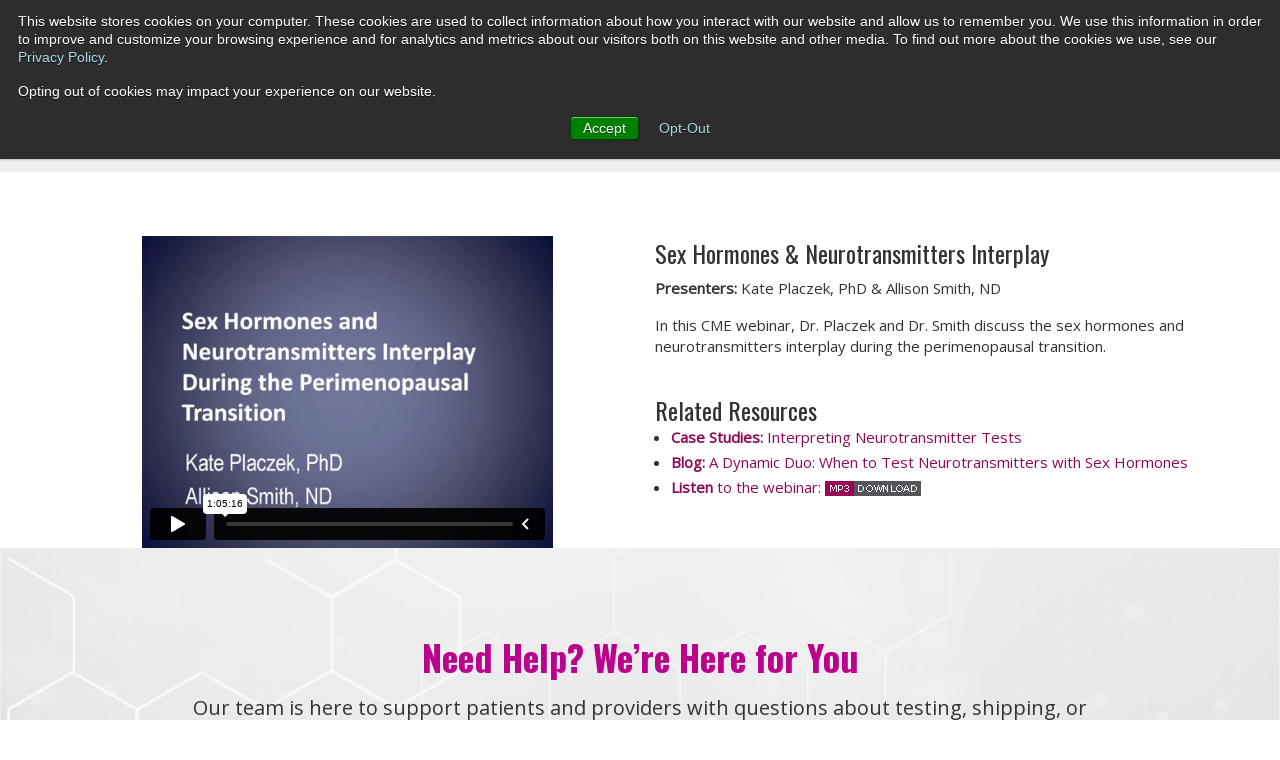

--- FILE ---
content_type: text/html; charset=utf-8
request_url: https://www.zrtlab.com/webinars/sex-hormones-neurotransmitters-interplay/
body_size: 32283
content:

<!doctype html>
<!--[if lt IE 7 ]> <html lang="en" class="no-js ie6"> <![endif]-->
<!--[if IE 7 ]>    <html lang="en" class="no-js ie7"> <![endif]-->
<!--[if IE 8 ]>    <html lang="en" class="no-js ie8"> <![endif]-->
<!--[if IE 9 ]>    <html lang="en" class="no-js ie9"> <![endif]-->
<!--[if (gt IE 9)|!(IE)]><!-->
<html lang="en" class="no-js">
<!--<![endif]-->
<head>
    <meta charset="UTF-8">
    <meta name="viewport" content="width=device-width, initial-scale=1, maximum-scale=1, user-scalable=0">
    <meta name="description" content=''>
    
    <link rel="canonical" href="https://www.zrtlab.com/webinars/sex-hormones-neurotransmitters-interplay/" />
<title>Sex Hormones & Neurotransmitters Interplay - ZRT Laboratory</title>    <meta property="og:type" content="website">
    <meta property="og:title" content="Sex Hormones &amp; Neurotransmitters Interplay - ZRT Laboratory" />
    <meta property="og:image" content="" />
    <meta property="og:url" content="https://www.zrtlab.com/webinars/sex-hormones-neurotransmitters-interplay/" />
    <meta property="og:description" content="" />
    <meta property="og:site_name" content="ZRT Laboratory" />

    <!-- WEB FONT -->
    <link href="//fonts.googleapis.com/css?family=Open+Sans" rel="stylesheet">
    <link href='//fonts.googleapis.com/css?family=Noto+Sans:400,700,400italic,700italic|Oswald:400,300' rel='stylesheet' type='text/css'>
    <link href="//fonts.googleapis.com/css?family=Oswald:300,400,700" rel="stylesheet" type='text/css'>
    <link href="//netdna.bootstrapcdn.com/font-awesome/4.0.3/css/font-awesome.css" rel="stylesheet">
    <!-- STYLESHEETS -->
    <link rel="stylesheet" href="/css/bootstrap.css">
    <link rel="stylesheet" href="/css/base.css">
    <link rel="stylesheet" href="/css/plugins.css">
    <link rel="stylesheet" href="/css/layout.css">
    <link rel="stylesheet" href="/css/palette.css">
    <link rel="stylesheet" href="/css/flexbox.css">
    <link rel="stylesheet" href="/css/site.css">

    <!-- INTERNAL STYLES -->
        <style>
        header #logo a {
			text-indent:-9999px;
            width: 162px;
            height: 40px;
            background-image: url('/media/1016/zrt_primary_logo.png?width=162&amp;height=40');
        }

        @media (max-width:767px) {
            header #logo a {
                background-image: url('/media/1016/zrt_primary_logo.png?width=162&amp;height=40');
            }
        }

        @media only screen and (-webkit-min-device-pixel-ratio : 1.5), only screen and (min-device-pixel-ratio : 1.5), only screen and (-webkit-min-device-pixel-ratio : 2), only screen and (min-device-pixel-ratio : 2) {
            header #logo a {
                background-image: url('/media/1016/zrt_primary_logo.png');
                background-size: 162px 40px;
            }
        }
    </style>


    <!-- SCRIPTS -->
    <script src="//cdnjs.cloudflare.com/ajax/libs/jquery/3.7.1/jquery.min.js"></script>
    <script src="//cdnjs.cloudflare.com/ajax/libs/modernizr/2.8.3/modernizr.js"></script>
    <script src="/scripts/bootstrap.js"></script>
    <script src="/scripts/plugins.js"></script>
    <script src="/scripts/slick.min.js"></script>
    <script src="/scripts/application.js"></script>
    <script src="//cdnjs.cloudflare.com/ajax/libs/jquery-validate/1.21.0/jquery.validate.min.js"></script>
    <script src="//cdnjs.cloudflare.com/ajax/libs/jquery-validation-unobtrusive/4.0.0/jquery.validate.unobtrusive.min.js"></script>
    <script src="//cdnjs.cloudflare.com/ajax/libs/jquery-ajax-unobtrusive/3.2.6/jquery.unobtrusive-ajax.min.js"></script>

    <script src="/scripts/jquery.endless-scroll.js"></script>
    <script src="/scripts/jquery.jscroll.js"></script>



    <!--[if IE]>
    <link rel="stylesheet" href="/css/ie.css">
    <![endif]-->
    <!--[if lt IE 9]>
    <script src="//oss.maxcdn.com/html5shiv/3.7.2/html5shiv.min.js"></script>
    <script src="//oss.maxcdn.com/respond/1.4.2/respond.min.js"></script>
    <![endif]-->
    <!-- ICONS -->
            <link rel="shortcut icon" href="/media/1027/favicon.ico?width=32&height=32" type="image/ico" />
        <link rel="apple-touch-icon" sizes="57x57" href="/media/1027/favicon.ico?width=57&height=57">
        <link rel="apple-touch-icon" sizes="60x60" href="/media/1027/favicon.ico?width=60&height=60">
        <link rel="apple-touch-icon" sizes="72x72" href="/media/1027/favicon.ico?width=72&height=72">
        <link rel="apple-touch-icon" sizes="76x76" href="/media/1027/favicon.ico?width=76&height=76">
        <link rel="apple-touch-icon" sizes="114x114" href="/media/1027/favicon.ico?width=114&height=114">
        <link rel="apple-touch-icon" sizes="120x120" href="/media/1027/favicon.ico?width=120&height=120">
        <link rel="apple-touch-icon" sizes="144x144" href="/media/1027/favicon.ico?width=144&height=144">
        <link rel="apple-touch-icon" sizes="152x152" href="/media/1027/favicon.ico?width=152&height=152">
        <link rel="apple-touch-icon" sizes="180x180" href="/media/1027/favicon.ico?width=180&height=180">
        <link rel="icon" type="image/png" href="/media/1027/favicon.ico?width=16&height=16" sizes="16x16">
        <link rel="icon" type="image/png" href="/media/1027/favicon.ico?width=32&height=32" sizes="32x32">
        <link rel="icon" type="image/png" href="/media/1027/favicon.ico?width=96&height=96" sizes="96x96">
        <link rel="icon" type="image/png" href="/media/1027/favicon.ico?width=192&height=192" sizes="192x192">
        <meta name="msapplication-square70x70logo" content="/media/1027/favicon.ico?width=70&height=70" />
        <meta name="msapplication-square150x150logo" content="/media/1027/favicon.ico?width=150&height=150" />
        <meta name="msapplication-square310x310logo" content="/media/1027/favicon.ico?width=310&height=310" />


    
    <!-- Global site tag (gtag.js) - Google Analytics -->
<script async src="https://www.googletagmanager.com/gtag/js?id=UA-3896818-1"></script>
<script>
  window.dataLayer = window.dataLayer || [];
  function gtag(){dataLayer.push(arguments);}
  gtag('js', new Date());

  gtag('config', 'UA-3896818-1');
</script>

<!-- Google Tag Manager -->
<script>(function(w,d,s,l,i){w[l]=w[l]||[];w[l].push({'gtm.start':
new Date().getTime(),event:'gtm.js'});var f=d.getElementsByTagName(s)[0],
j=d.createElement(s),dl=l!='dataLayer'?'&l='+l:'';j.async=true;j.src=
'https://www.googletagmanager.com/gtm.js?id='+i+dl;f.parentNode.insertBefore(j,f);
})(window,document,'script','dataLayer','GTM-WVHZP9M');</script>
<!-- End Google Tag Manager -->

<!-- Start Microsoft Clarity -->
<script type="text/javascript">
    (function(c,l,a,r,i,t,y){
        c[a]=c[a]||function(){(c[a].q=c[a].q||[]).push(arguments)};
        t=l.createElement(r);t.async=1;t.src="https://www.clarity.ms/tag/"+i;
        y=l.getElementsByTagName(r)[0];y.parentNode.insertBefore(t,y);
    })(window, document, "clarity", "script", "g1jsfuv65y");
</script>
<!-- End Microsoft Clarity -->

<!-- Start of HubSpot Embed Code -->
<script type="text/javascript" id="hs-script-loader" async defer src="//js.hs-scripts.com/446347.js"></script>
<!-- End of HubSpot Embed Code -->
</head>

<body class="advanced-page">


<!-- Google Tag Manager (noscript) -->
<noscript><iframe src="https://www.googletagmanager.com/ns.html?id=GTM-WVHZP9M"
height="0" width="0" style="display:none;visibility:hidden"></iframe></noscript>
<!-- End Google Tag Manager (noscript) -->

<!-- SITE -->
<div id="site">
    <!-- HEADER -->


    <header>

        <div class="top-nav">
            <div class="container" style="padding:0;">

                <nav class="top" style="margin-right:0;">
                    <ul>
                        <li>
                            <a href="https://myzrt.zrtlab.com" target="_blank" title="Link will open in a new window/tab">
                                myZRT Login
                                <i class="fa fa-external-link after">
                                </i>
                            </a>
                        </li>
                    </ul>
                </nav>

                <form id="search-wrap" class="ezsearch-form" method="get" action="/search-results">
                    <input id="search-input" class="search-input" name="q" type="text" value="" placeholder="Search" autocomplete="off" />
                </form>

                
        <nav class="top">
            <ul>
                        <li>
                            <a href="/practitioners/become-zrt-provider/"  >Become a Provider</a>
                            <span class="characterSpace">|</span>
                        </li>
                        <li>
                            <a href="/practitioners/"  >Providers</a>
                            <span class="characterSpace">|</span>
                        </li>
                        <li>
                            <a href="/patients/"  >Patients</a>
                            <span class="characterSpace">|</span>
                        </li>

            </ul>
        </nav>




            </div>
        </div>

        <div class="container">
            <!-- LOGO -->
                <div id="logo"><a href="/">ZRT Laboratory</a></div>


            <!--// LOGO -->
            <!-- NAVIGATION -->
            <div class="navigation">
                <!-- EXPAND -->
                <a class="expand">
                    <em>Menu</em>
                    <span class="line top"></span>
                    <span class="line mid"></span>
                    <span class="line bottom"></span>
                </a>
                <!--// EXPAND -->
                <!-- REVEAL -->
                <div class="reveal">
                            <nav class="main">
            <ul>
                        <li  class="has_child">
                            <a href="/sample-types/"   >
                                <span>
                                    SAMPLE TYPES
                                </span>
                            </a>
                                <i class="fa fa-chevron-down after"></i>
                                <ul>
            <li >

                <a  href="/sample-types/saliva/">
                    <span>
Saliva                    </span>
                </a>

                

                            </li>
            <li >

                <a  href="/sample-types/blood-spot/">
                    <span>
Blood Spot                    </span>
                </a>

                

                            </li>
            <li >

                <a  href="/sample-types/dried-urine/">
                    <span>
Dried Urine                    </span>
                </a>

                

                            </li>
            <li >

                <a  href="/sample-types/hormone-testing-for-different-supplementation-types/">
                    <span>
Comparing Sample Types                    </span>
                </a>

                

                            </li>
            <li >

                <a  href="/sample-types/how-to-collect-your-sample/">
                    <span>
How to Collect Your Sample                    </span>
                </a>

                

                            </li>
            <li >

                <a  href="/sample-types/zrt-test-reports/">
                    <span>
ZRT Test Reports                    </span>
                </a>

                

                            </li>
    </ul>
                        </li>
                        <li  class="has_child">
                            <a href="/test-specialties/"   >
                                <span>
                                    TEST SPECIALTIES
                                </span>
                            </a>
                                <i class="fa fa-chevron-down after"></i>
                                <ul>
            <li >

                <a  href="/test-specialties/andropause/">
                    <span>
Andropause                    </span>
                </a>

                

                            </li>
            <li >

                <a  href="/test-specialties/cardiometabolic-health/">
                    <span>
Cardiometabolic Health                    </span>
                </a>

                

                            </li>
            <li >

                <a  href="/test-specialties/heavy-metals-nutrients/">
                    <span>
Heavy Metals &amp; Essential Elements                    </span>
                </a>

                

                            </li>
            <li >

                <a  href="/test-specialties/hormone-balance/">
                    <span>
Hormone Balance                    </span>
                </a>

                

                            </li>
            <li >

                <a  href="/test-specialties/iodine/">
                    <span>
Iodine                    </span>
                </a>

                

                            </li>
            <li >

                <a  href="/test-specialties/menopause/">
                    <span>
Menopause                    </span>
                </a>

                

                            </li>
            <li >

                <a  href="/test-specialties/menstrual-cycle-mapping/">
                    <span>
Menstrual Cycle Mapping                    </span>
                </a>

                

                            </li>
            <li >

                <a  href="/test-specialties/neurotransmitters/">
                    <span>
Neurotransmitters                    </span>
                </a>

                

                            </li>
            <li >

                <a  href="/test-specialties/sleep-disturbances/">
                    <span>
Sleep Disturbances                    </span>
                </a>

                

                            </li>
            <li >

                <a  href="/test-specialties/stress-hormones/">
                    <span>
Stress &amp; Hormones                    </span>
                </a>

                

                            </li>
            <li >

                <a  href="/test-specialties/thyroid-imbalance/">
                    <span>
Thyroid Imbalance                    </span>
                </a>

                

                            </li>
            <li >

                <a  href="/test-specialties/urine-hormones/">
                    <span>
Urine Hormones                    </span>
                </a>

                

                            </li>
            <li >

                <a  href="/test-specialties/vitamin-d/">
                    <span>
Vitamin D                    </span>
                </a>

                

                            </li>
            <li >

                <a  href="/test-specialties/weight-management/">
                    <span>
Weight Management                    </span>
                </a>

                

                            </li>
    </ul>
                        </li>
                        <li  class="has_child">
                            <a href="/research/"   >
                                <span>
                                    RESEARCH
                                </span>
                            </a>
                                <i class="fa fa-chevron-down after"></i>
                                <ul>
            <li >

                <a  href="/research/published-articles/">
                    <span>
Published Articles                    </span>
                </a>

                

                            </li>
            <li >

                <a  href="/research/abstracts-posters/">
                    <span>
Abstracts / Posters                    </span>
                </a>

                

                            </li>
            <li >

                <a  href="/research/test-specifications/">
                    <span>
Test Validation                    </span>
                </a>

                

                            </li>
            <li >

                <a  href="/research/research-collaboration-inquiry/">
                    <span>
Research Collaboration Inquiry                    </span>
                </a>

                

                            </li>
    </ul>
                        </li>
                        <li >
                            <a href="/resources/"   >
                                <span>
                                    RESOURCES
                                </span>
                            </a>
                                                    </li>
                        <li >
                            <a href="/blog/"   >
                                <span>
                                    BLOG
                                </span>
                            </a>
                                                    </li>
                        <li  class="has_child">
                            <a href="/contact-us/"   >
                                <span>
                                    CONTACT US
                                </span>
                            </a>
                                <i class="fa fa-chevron-down after"></i>
                                <ul>
            <li >

                <a  href="/contact-us/become-a-provider/">
                    <span>
Become a Provider                    </span>
                </a>

                

                            </li>
            <li >

                <a  href="/contact-us/connect-with-our-sales-team/">
                    <span>
Connect with Our Sales Team                    </span>
                </a>

                

                            </li>
            <li >

                <a  href="/contact-us/share-your-story/">
                    <span>
Share Your Story                    </span>
                </a>

                

                            </li>
    </ul>
                        </li>
                        <li  class="has_child">
                            <a href="/about-us/"   >
                                <span>
                                    ABOUT US
                                </span>
                            </a>
                                <i class="fa fa-chevron-down after"></i>
                                <ul>
            <li >

                <a  href="/about-us/our-founder-dr-david-zava/">
                    <span>
Our Founder, Dr. David Zava                    </span>
                </a>

                

                            </li>
            <li >

                <a  href="/about-us/our-clinical-consultants/">
                    <span>
Our Clinical Consultants                    </span>
                </a>

                

                            </li>
            <li >

                <a  href="/about-us/become-a-provider/">
                    <span>
Become a Provider                    </span>
                </a>

                

                            </li>
            <li >

                <a  href="/about-us/careers/">
                    <span>
Careers                    </span>
                </a>

                

                            </li>
            <li >

                <a  href="/about-us/events/">
                    <span>
Events                    </span>
                </a>

                

                            </li>
            <li >

                <a  href="/about-us/news/">
                    <span>
News                    </span>
                </a>

                

                            </li>
    </ul>
                        </li>
            </ul>
        </nav>



                    <div class="top-nav top-nav-mobile">
                        <div class="container">
                            <nav class="top">
                                <ul>
                                    <li>
                                        <a href="https://myzrt.zrtlab.com" target="_blank" title="Link will open in a new window/tab">
                                            myZRT Login
                                            <i class="fa fa-external-link after">
                                            </i>
                                        </a>
                                    </li>
                                </ul>
                            </nav>

                            
        <nav class="top">
            <ul>
                        <li>
                            <a href="/practitioners/become-zrt-provider/"  >Become a Provider</a>
                            <span class="characterSpace">|</span>
                        </li>
                        <li>
                            <a href="/practitioners/"  >Providers</a>
                            <span class="characterSpace">|</span>
                        </li>
                        <li>
                            <a href="/patients/"  >Patients</a>
                            <span class="characterSpace">|</span>
                        </li>

            </ul>
        </nav>




                            <form id="search-wrap" class="ezsearch-form" method="get" action="/search-results">
                                <input id="search-input" class="search-input" name="q" type="text" value="" placeholder="Search" autocomplete="off" />
                            </form>

                        </div>
                    </div>
                </div>
                <!--// REVEAL -->
            </div>
            <!--// NAVIGATION -->
        </div>
    </header>

    <!--// HEADER -->
    <!-- BREADCRUMB -->
    
        <section class="content short">
            <div class="container">

                <!-- ROW -->
                <div class="row">
                    <nav id="breadcrumb" class="col-xs-12">
                        <ol class="breadcrumb">

                            <a href="/practitioners/become-a-provider" target="_blank">Become a Provider</a>
                            <span class="characterSpace_1">|</span>
                            <a href="https://myzrt.zrtlab.com/tools/FindProvider" target="_blank">Find a Provider</a>
                            <span class="characterSpace_1">|</span>
                            <a href="https://myzrt.zrtlab.com/" target="_blank">Order Kits</a>
				

                            
                        </ol>

                        <!--code for left heading title-->
                        

                        <!--code for left heading title-->

                    </nav>
                </div>
                <!--// ROW -->
            </div>
        </section>


    <!--// BREADCRUMB -->

    


    <!-- COMPONENT ANCHOR -->
    <a id="pos_15719"></a>
    <!--// COMPONENT ANCHOR -->
    <section class="content advanced-component grid secondary_colour_3-bg">
		<div class="" data-os-animation="fadeIn" data-os-animation-delay="0">
        
    <div class="umb-grid">
                <div class="grid-section">
    <div >
        <div class='container'>
        <div class="row clearfix">
            <div class="col-md-6 column">
                <div >
                            
    
<div class="video-responsive"><iframe src="https://player.vimeo.com/video/195838627?title=0&amp;byline=0" width="540" height="380" frameborder="0" webkitallowfullscreen="" mozallowfullscreen="" allowfullscreen=""></iframe></div>


                </div>
            </div>            <div class="col-md-6 column">
                <div >
                            
    
<div class="title-heading5" style="padding-top: 0px;">Sex Hormones &amp; Neurotransmitters Interplay</div>
<p><strong>Presenters: </strong><span>Kate Placzek, PhD &amp; Allison Smith, ND<br /></span></p>
<p><span>In this CME webinar, Dr. Placzek and Dr. Smith discuss the sex hormones and neurotransmitters interplay during the perimenopausal transition.</span></p>
<div class="title-heading5">Related Resources</div>
<ul>
<li><a rel="noopener" href="http://info.zrtlab.com/zrt-neurotransmitter-testing-case-studies" target="_blank"><strong>Case Studies:</strong><span> </span>Interpreting Neurotransmitter Tests</a></li>
<li><a rel="noopener" href="https://blog.zrtlab.com/test-neurotransmitters-hormones" target="_blank"><strong>Blog:</strong> A Dynamic Duo: When to Test Neurotransmitters with Sex Hormones</a></li>
<li><a rel="noopener" href="/blog-media/Webinars/Audio/Sex Hormones and Neurotransmitters Interplay.mp3?t=1536189614542" target="_blank" data-mce-target="_blank"><strong>Listen</strong><span> </span>to the webinar: <img style="width: 96px;" src="/media/1606/mp3-download-button.jpg" alt="mp3 download button" title="mp3-download.jpg" width="96" data-constrained="true" /><br /></a></li>
</ul>


                </div>
            </div>        </div>
        </div>
    </div>
                </div>
    </div>



		</div>
    </section>


	



	


    <!-- OUTRO STRIP -->
    
            <section class="content advanced-component cta-strip text-center secondary_colour_new-text-bg">

                <div class="container">

                <!-- ROW -->
                        <div class="row">

                            <div class="col-md-10 col-md-offset-1 col-xs-12">

                                <h3 class="heading main ">Need Help? We’re Here for You</h3>

                                    <div class="text ">
                                        <p data-start="113" data-end="406"><span class="intro" style="font-size: 20px; line-height: 1.6;"> Our team is here to support patients and providers with questions about testing, shipping, or results. </span></p>
<p data-start="113" data-end="406"><span class="intro" style="font-size: 20px; line-height: 1.6;"> Call <strong>1-866-600-1636</strong> or email <strong><a rel="noopener" href="mailto:info@zrtlab.com" class="cursor-pointer">info@zrtlab.com</a></strong> for fast, friendly assistance. </span></p>
<!-- [if lte IE 8]>
<script charset="utf-8" type="text/javascript" src="//js.hsforms.net/forms/v2-legacy.js"></script>
<![endif]-->

                                    </div>
                                
                            </div>

                        </div>
                <!--// ROW -->
                    <!-- ROW -->
                    <div class="row">



                    </div>
                    <!--// ROW -->

                </div>
            </section>

    <!--// OUTRO STRIP -->
    <!-- FOOTER -->
    <footer class="secondary_colour_1-bg secondary_colour_3-text text-center">
        <div class="graphics-con3">
            <div class="container">
                <!-- ROW -->
                <div class="row">
                        <div class="col-md-4 col-sm-12">
            <div class="talk">
                    <p class="heading text-left">ABOUT ZRT</p>
                
                    <div class="text address_colour_text text-left"> <p>ZRT is a CLIA certified diagnostic laboratory and the leader in hormone and wellness testing. We provide accurate and meaningful test results that assist health care providers in making informed treatment decisions.</p></div>

            </div>
    </div>
    <div class="col-md-4 col-sm-12">
            <div class="company_details">
                    <p class="heading text-left">CONTACT US</p>
                                    <div class="text secondary_colour_3-text">
                        <address class="address_colour_text text-left">
                            <p>Address:<br /><a rel="noopener" href="https://goo.gl/maps/nvi8mQ658em" target="_blank"><span class="call">8605 SW Creekside Place, Beaverton, OR 97008</span></a></p>

                        </address>
                    </div>
                                    <div class="text address_colour_text text-left">
                        <p>Phone: <span class="call"><a href="tel:866.600.1636">866.600.1636</a></span> | <span class="call"><a href="tel:+1.503.466.2445">+1.503.466.2445</a></span></p>
<p>Email: <span><a href="mailto:info@zrtlab.com">info@zrtlab.com</a></span></p>
<p><a data-udi="umb://document/5d275be3d4b14beebe36be0664ba0399" href="/landing-pages/provider-patient-feedback/" title="Customer Feedback"><span><strong>Submit Feedback</strong></span></a></p>
                    </div>
            </div>
    </div>

                    
                    <div class="col-md-4 col-sm-12">
                                <div class="social">
                <p class="heading text-left">LET&#39;S GET SOCIAL </p>
            <nav>
                <ul>
                        <li class="facebook"><a href="http://www.facebook.com/zrtlab" class="symbol" target="_blank" title="Link will open in a new window/tab">facebook</a></li>
                                                                <li class="linkedin"><a href="http://www.linkedin.com/company/zrt-laboratory" class="symbol" target="_blank" title="Link will open in a new window/tab">linkedin</a></li>
                                                                                    <li class="instagram"><a href="https://www.instagram.com/zrtlaboratory/" class="symbol" target="_blank" title="Link will open in a new window/tab">instagram</a></li>
                                                                                                        <li class="youtube"><a href="https://www.youtube.com/user/zrtlaboratory" class="symbol" target="_blank" title="Link will open in a new window/tab">youtube</a></li>
                                        <br>
 <a class="bbblink" href="https://www.bbb.org/us/or/beaverton/profile/laboratory-testing/zrt-laboratory-llc-1296-22014906/#sealclick" target="_blank" rel="nofollow"><img class="bbblink" src="https://seal-alaskaoregonwesternwashington.bbb.org/seals/blue-seal-120-61-bbb-22014906.png" style="border: 0;" alt="ZRT Laboratory, LLC BBB Business Review" /></a>

                </ul>
            </nav>
        </div>

                    </div>
                </div>
                <!--// ROW -->
            </div>
        </div>
        <nav class="footer">
            <div class="container">
                <ul class="nav">
                    <li class="copyright address_colour_text"><div>&copy; 2026 ZRT Laboratory. All rights and content reserved.</div></li>
                    
                <li>
                    
                    <a href="/privacy-policy/"  >Privacy Policy</a><span class="characterSpace">|</span>
                </li>
                <li>
                    
                    <a href="/sitemap/"  >Sitemap</a><span class="characterSpace">|</span>
                </li>


                </ul>
            </div>
            <!-- BACK TO TOP -->
            <span id="top-link-block" class="footer-section">
                <a class="secondary_colour_3-text" href="#top" onclick="$('html,body').animate({scrollTop:0},'slow');return false;">
                    <i class="glyphicon glyphicon-chevron-up"></i>
                </a>
            </span>
            <!--// BACK TO TOP -->
        </nav>
    </footer>
    <!--// FOOTER -->

</div>
<!--// SITE -->



</body>
</html>

--- FILE ---
content_type: text/html; charset=UTF-8
request_url: https://player.vimeo.com/video/195838627?title=0&byline=0
body_size: 6634
content:
<!DOCTYPE html>
<html lang="en">
<head>
  <meta charset="utf-8">
  <meta name="viewport" content="width=device-width,initial-scale=1,user-scalable=yes">
  
  <link rel="canonical" href="https://player.vimeo.com/video/195838627">
  <meta name="googlebot" content="noindex,indexifembedded">
  
  
  <title>Sex Hormones and Neurotransmitters Interplay on Vimeo</title>
  <style>
      body, html, .player, .fallback {
          overflow: hidden;
          width: 100%;
          height: 100%;
          margin: 0;
          padding: 0;
      }
      .fallback {
          
              background-color: transparent;
          
      }
      .player.loading { opacity: 0; }
      .fallback iframe {
          position: fixed;
          left: 0;
          top: 0;
          width: 100%;
          height: 100%;
      }
  </style>
  <link rel="modulepreload" href="https://f.vimeocdn.com/p/4.46.25/js/player.module.js" crossorigin="anonymous">
  <link rel="modulepreload" href="https://f.vimeocdn.com/p/4.46.25/js/vendor.module.js" crossorigin="anonymous">
  <link rel="preload" href="https://f.vimeocdn.com/p/4.46.25/css/player.css" as="style">
</head>

<body>


<div class="vp-placeholder">
    <style>
        .vp-placeholder,
        .vp-placeholder-thumb,
        .vp-placeholder-thumb::before,
        .vp-placeholder-thumb::after {
            position: absolute;
            top: 0;
            bottom: 0;
            left: 0;
            right: 0;
        }
        .vp-placeholder {
            visibility: hidden;
            width: 100%;
            max-height: 100%;
            height: calc(1080 / 1424 * 100vw);
            max-width: calc(1424 / 1080 * 100vh);
            margin: auto;
        }
        .vp-placeholder-carousel {
            display: none;
            background-color: #000;
            position: absolute;
            left: 0;
            right: 0;
            bottom: -60px;
            height: 60px;
        }
    </style>

    

    
        <style>
            .vp-placeholder-thumb {
                overflow: hidden;
                width: 100%;
                max-height: 100%;
                margin: auto;
            }
            .vp-placeholder-thumb::before,
            .vp-placeholder-thumb::after {
                content: "";
                display: block;
                filter: blur(7px);
                margin: 0;
                background: url(https://i.vimeocdn.com/video/608198228-be2ce41e95cf9b2827a4f940449f28d46892453459907f842b0f81a48ed33a55-d?mw=80&q=85) 50% 50% / contain no-repeat;
            }
            .vp-placeholder-thumb::before {
                 
                margin: -30px;
            }
        </style>
    

    <div class="vp-placeholder-thumb"></div>
    <div class="vp-placeholder-carousel"></div>
    <script>function placeholderInit(t,h,d,s,n,o){var i=t.querySelector(".vp-placeholder"),v=t.querySelector(".vp-placeholder-thumb");if(h){var p=function(){try{return window.self!==window.top}catch(a){return!0}}(),w=200,y=415,r=60;if(!p&&window.innerWidth>=w&&window.innerWidth<y){i.style.bottom=r+"px",i.style.maxHeight="calc(100vh - "+r+"px)",i.style.maxWidth="calc("+n+" / "+o+" * (100vh - "+r+"px))";var f=t.querySelector(".vp-placeholder-carousel");f.style.display="block"}}if(d){var e=new Image;e.onload=function(){var a=n/o,c=e.width/e.height;if(c<=.95*a||c>=1.05*a){var l=i.getBoundingClientRect(),g=l.right-l.left,b=l.bottom-l.top,m=window.innerWidth/g*100,x=window.innerHeight/b*100;v.style.height="calc("+e.height+" / "+e.width+" * "+m+"vw)",v.style.maxWidth="calc("+e.width+" / "+e.height+" * "+x+"vh)"}i.style.visibility="visible"},e.src=s}else i.style.visibility="visible"}
</script>
    <script>placeholderInit(document,  false ,  true , "https://i.vimeocdn.com/video/608198228-be2ce41e95cf9b2827a4f940449f28d46892453459907f842b0f81a48ed33a55-d?mw=80\u0026q=85",  1424 ,  1080 );</script>
</div>

<div id="player" class="player"></div>
<script>window.playerConfig = {"cdn_url":"https://f.vimeocdn.com","vimeo_api_url":"api.vimeo.com","request":{"files":{"dash":{"cdns":{"akfire_interconnect_quic":{"avc_url":"https://vod-adaptive-ak.vimeocdn.com/exp=1768954012~acl=%2Fd93c9ad6-08ee-45ec-908d-5cc86e68e9cb%2Fpsid%3D8030b4859b22786f9605c5d2520ab58169a68a7e0cca2a7792a188c4bf16b50f%2F%2A~hmac=abf58500b48548eb4d67099441a148f41b3339877f3f79012fa2306e3868bd15/d93c9ad6-08ee-45ec-908d-5cc86e68e9cb/psid=8030b4859b22786f9605c5d2520ab58169a68a7e0cca2a7792a188c4bf16b50f/v2/playlist/av/primary/playlist.json?omit=av1-hevc\u0026pathsig=8c953e4f~IxMzPzKGgbjttLQIj5kDKbjXX3VvPSU7sPi7RAx6vVs\u0026r=dXM%3D\u0026rh=3I7Hll","origin":"gcs","url":"https://vod-adaptive-ak.vimeocdn.com/exp=1768954012~acl=%2Fd93c9ad6-08ee-45ec-908d-5cc86e68e9cb%2Fpsid%3D8030b4859b22786f9605c5d2520ab58169a68a7e0cca2a7792a188c4bf16b50f%2F%2A~hmac=abf58500b48548eb4d67099441a148f41b3339877f3f79012fa2306e3868bd15/d93c9ad6-08ee-45ec-908d-5cc86e68e9cb/psid=8030b4859b22786f9605c5d2520ab58169a68a7e0cca2a7792a188c4bf16b50f/v2/playlist/av/primary/playlist.json?pathsig=8c953e4f~IxMzPzKGgbjttLQIj5kDKbjXX3VvPSU7sPi7RAx6vVs\u0026r=dXM%3D\u0026rh=3I7Hll"},"fastly_skyfire":{"avc_url":"https://skyfire.vimeocdn.com/1768954012-0x99ea466e9f021d7f9bf1bda5aba6be366e279209/d93c9ad6-08ee-45ec-908d-5cc86e68e9cb/psid=8030b4859b22786f9605c5d2520ab58169a68a7e0cca2a7792a188c4bf16b50f/v2/playlist/av/primary/playlist.json?omit=av1-hevc\u0026pathsig=8c953e4f~IxMzPzKGgbjttLQIj5kDKbjXX3VvPSU7sPi7RAx6vVs\u0026r=dXM%3D\u0026rh=3I7Hll","origin":"gcs","url":"https://skyfire.vimeocdn.com/1768954012-0x99ea466e9f021d7f9bf1bda5aba6be366e279209/d93c9ad6-08ee-45ec-908d-5cc86e68e9cb/psid=8030b4859b22786f9605c5d2520ab58169a68a7e0cca2a7792a188c4bf16b50f/v2/playlist/av/primary/playlist.json?pathsig=8c953e4f~IxMzPzKGgbjttLQIj5kDKbjXX3VvPSU7sPi7RAx6vVs\u0026r=dXM%3D\u0026rh=3I7Hll"}},"default_cdn":"akfire_interconnect_quic","separate_av":true,"streams":[{"profile":"119","id":"54d819f2-b769-4e75-a815-accaba928843","fps":20,"quality":"1080p"},{"profile":"165","id":"7293fa45-9eba-4ae1-a38c-6369efae1778","fps":20,"quality":"540p"},{"profile":"174","id":"8709c923-5933-4f82-95a5-2e958e12ea4f","fps":20,"quality":"720p"},{"profile":"164","id":"9c06be01-7792-4409-839f-c626c91208ce","fps":20,"quality":"360p"}],"streams_avc":[{"profile":"119","id":"54d819f2-b769-4e75-a815-accaba928843","fps":20,"quality":"1080p"},{"profile":"165","id":"7293fa45-9eba-4ae1-a38c-6369efae1778","fps":20,"quality":"540p"},{"profile":"174","id":"8709c923-5933-4f82-95a5-2e958e12ea4f","fps":20,"quality":"720p"},{"profile":"164","id":"9c06be01-7792-4409-839f-c626c91208ce","fps":20,"quality":"360p"}]},"hls":{"cdns":{"akfire_interconnect_quic":{"avc_url":"https://vod-adaptive-ak.vimeocdn.com/exp=1768954012~acl=%2Fd93c9ad6-08ee-45ec-908d-5cc86e68e9cb%2Fpsid%3D8030b4859b22786f9605c5d2520ab58169a68a7e0cca2a7792a188c4bf16b50f%2F%2A~hmac=abf58500b48548eb4d67099441a148f41b3339877f3f79012fa2306e3868bd15/d93c9ad6-08ee-45ec-908d-5cc86e68e9cb/psid=8030b4859b22786f9605c5d2520ab58169a68a7e0cca2a7792a188c4bf16b50f/v2/playlist/av/primary/playlist.m3u8?omit=av1-hevc-opus\u0026pathsig=8c953e4f~NxBaUw4IORazXz80ONZRgK96I6Bs4oa9RGYEFkYZPtY\u0026r=dXM%3D\u0026rh=3I7Hll\u0026sf=fmp4","origin":"gcs","url":"https://vod-adaptive-ak.vimeocdn.com/exp=1768954012~acl=%2Fd93c9ad6-08ee-45ec-908d-5cc86e68e9cb%2Fpsid%3D8030b4859b22786f9605c5d2520ab58169a68a7e0cca2a7792a188c4bf16b50f%2F%2A~hmac=abf58500b48548eb4d67099441a148f41b3339877f3f79012fa2306e3868bd15/d93c9ad6-08ee-45ec-908d-5cc86e68e9cb/psid=8030b4859b22786f9605c5d2520ab58169a68a7e0cca2a7792a188c4bf16b50f/v2/playlist/av/primary/playlist.m3u8?omit=opus\u0026pathsig=8c953e4f~NxBaUw4IORazXz80ONZRgK96I6Bs4oa9RGYEFkYZPtY\u0026r=dXM%3D\u0026rh=3I7Hll\u0026sf=fmp4"},"fastly_skyfire":{"avc_url":"https://skyfire.vimeocdn.com/1768954012-0x99ea466e9f021d7f9bf1bda5aba6be366e279209/d93c9ad6-08ee-45ec-908d-5cc86e68e9cb/psid=8030b4859b22786f9605c5d2520ab58169a68a7e0cca2a7792a188c4bf16b50f/v2/playlist/av/primary/playlist.m3u8?omit=av1-hevc-opus\u0026pathsig=8c953e4f~NxBaUw4IORazXz80ONZRgK96I6Bs4oa9RGYEFkYZPtY\u0026r=dXM%3D\u0026rh=3I7Hll\u0026sf=fmp4","origin":"gcs","url":"https://skyfire.vimeocdn.com/1768954012-0x99ea466e9f021d7f9bf1bda5aba6be366e279209/d93c9ad6-08ee-45ec-908d-5cc86e68e9cb/psid=8030b4859b22786f9605c5d2520ab58169a68a7e0cca2a7792a188c4bf16b50f/v2/playlist/av/primary/playlist.m3u8?omit=opus\u0026pathsig=8c953e4f~NxBaUw4IORazXz80ONZRgK96I6Bs4oa9RGYEFkYZPtY\u0026r=dXM%3D\u0026rh=3I7Hll\u0026sf=fmp4"}},"default_cdn":"akfire_interconnect_quic","separate_av":true},"progressive":[{"profile":"119","width":1424,"height":1080,"mime":"video/mp4","fps":20,"url":"https://vod-progressive-ak.vimeocdn.com/exp=1768954012~acl=%2Fvimeo-transcode-storage-prod-us-west1-h264-1080p%2F01%2F4167%2F7%2F195838627%2F656858644.mp4~hmac=f65717bbd44aadb46f79051291c0f35dc2fa50e35bccda11ab1db82949a1c0f0/vimeo-transcode-storage-prod-us-west1-h264-1080p/01/4167/7/195838627/656858644.mp4","cdn":"akamai_interconnect","quality":"1080p","id":"54d819f2-b769-4e75-a815-accaba928843","origin":"gcs"},{"profile":"165","width":712,"height":540,"mime":"video/mp4","fps":20,"url":"https://vod-progressive-ak.vimeocdn.com/exp=1768954012~acl=%2Fvimeo-transcode-storage-prod-us-east1-h264-540p%2F01%2F4167%2F7%2F195838627%2F656858788.mp4~hmac=683432995a45be539935ce75fb002b47bd7f44905a2dc1872be297593d3ac71c/vimeo-transcode-storage-prod-us-east1-h264-540p/01/4167/7/195838627/656858788.mp4","cdn":"akamai_interconnect","quality":"540p","id":"7293fa45-9eba-4ae1-a38c-6369efae1778","origin":"gcs"},{"profile":"174","width":950,"height":720,"mime":"video/mp4","fps":20,"url":"https://vod-progressive-ak.vimeocdn.com/exp=1768954012~acl=%2Fvimeo-transcode-storage-prod-us-central1-h264-720p%2F01%2F4167%2F7%2F195838627%2F656858737.mp4~hmac=a3cf12555f6a74249ce3da6c395da9f995493638320c8cfe70e66423a28f91df/vimeo-transcode-storage-prod-us-central1-h264-720p/01/4167/7/195838627/656858737.mp4","cdn":"akamai_interconnect","quality":"720p","id":"8709c923-5933-4f82-95a5-2e958e12ea4f","origin":"gcs"},{"profile":"164","width":476,"height":360,"mime":"video/mp4","fps":20,"url":"https://vod-progressive-ak.vimeocdn.com/exp=1768954012~acl=%2Fvimeo-transcode-storage-prod-us-west1-h264-360p%2F01%2F4167%2F7%2F195838627%2F656858649.mp4~hmac=e5048e3a0753236d90535e6ca97f8b3c8faed06a5869b5c71785e5466078a9e0/vimeo-transcode-storage-prod-us-west1-h264-360p/01/4167/7/195838627/656858649.mp4","cdn":"akamai_interconnect","quality":"360p","id":"9c06be01-7792-4409-839f-c626c91208ce","origin":"gcs"}]},"file_codecs":{"av1":[],"avc":["54d819f2-b769-4e75-a815-accaba928843","7293fa45-9eba-4ae1-a38c-6369efae1778","8709c923-5933-4f82-95a5-2e958e12ea4f","9c06be01-7792-4409-839f-c626c91208ce"],"hevc":{"dvh1":[],"hdr":[],"sdr":[]}},"lang":"en","referrer":"https://www.zrtlab.com/webinars/sex-hormones-neurotransmitters-interplay/","cookie_domain":".vimeo.com","signature":"e58e45865a8dd321f01ecf58721f93d7","timestamp":1768938348,"expires":15664,"currency":"USD","session":"5b59b834f5626791eba37264623f168e6e0c4c111768938348","cookie":{"volume":1,"quality":null,"hd":0,"captions":null,"transcript":null,"captions_styles":{"color":null,"fontSize":null,"fontFamily":null,"fontOpacity":null,"bgOpacity":null,"windowColor":null,"windowOpacity":null,"bgColor":null,"edgeStyle":null},"audio_language":null,"audio_kind":null,"qoe_survey_vote":0},"build":{"backend":"31e9776","js":"4.46.25"},"urls":{"js":"https://f.vimeocdn.com/p/4.46.25/js/player.js","js_base":"https://f.vimeocdn.com/p/4.46.25/js","js_module":"https://f.vimeocdn.com/p/4.46.25/js/player.module.js","js_vendor_module":"https://f.vimeocdn.com/p/4.46.25/js/vendor.module.js","locales_js":{"de-DE":"https://f.vimeocdn.com/p/4.46.25/js/player.de-DE.js","en":"https://f.vimeocdn.com/p/4.46.25/js/player.js","es":"https://f.vimeocdn.com/p/4.46.25/js/player.es.js","fr-FR":"https://f.vimeocdn.com/p/4.46.25/js/player.fr-FR.js","ja-JP":"https://f.vimeocdn.com/p/4.46.25/js/player.ja-JP.js","ko-KR":"https://f.vimeocdn.com/p/4.46.25/js/player.ko-KR.js","pt-BR":"https://f.vimeocdn.com/p/4.46.25/js/player.pt-BR.js","zh-CN":"https://f.vimeocdn.com/p/4.46.25/js/player.zh-CN.js"},"ambisonics_js":"https://f.vimeocdn.com/p/external/ambisonics.min.js","barebone_js":"https://f.vimeocdn.com/p/4.46.25/js/barebone.js","chromeless_js":"https://f.vimeocdn.com/p/4.46.25/js/chromeless.js","three_js":"https://f.vimeocdn.com/p/external/three.rvimeo.min.js","vuid_js":"https://f.vimeocdn.com/js_opt/modules/utils/vuid.min.js","hive_sdk":"https://f.vimeocdn.com/p/external/hive-sdk.js","hive_interceptor":"https://f.vimeocdn.com/p/external/hive-interceptor.js","proxy":"https://player.vimeo.com/static/proxy.html","css":"https://f.vimeocdn.com/p/4.46.25/css/player.css","chromeless_css":"https://f.vimeocdn.com/p/4.46.25/css/chromeless.css","fresnel":"https://arclight.vimeo.com/add/player-stats","player_telemetry_url":"https://arclight.vimeo.com/player-events","telemetry_base":"https://lensflare.vimeo.com"},"flags":{"plays":1,"dnt":0,"autohide_controls":0,"preload_video":"metadata_on_hover","qoe_survey_forced":0,"ai_widget":0,"ecdn_delta_updates":0,"disable_mms":0,"check_clip_skipping_forward":0},"country":"US","client":{"ip":"18.218.39.226"},"ab_tests":{"cross_origin_texttracks":{"group":"variant","track":false,"data":null}},"atid":"1224090402.1768938348","ai_widget_signature":"53eba5fef1bcb2e7f6cf6f6464e439fb564a726de43e5288eb8e031928bd9cf7_1768941948","config_refresh_url":"https://player.vimeo.com/video/195838627/config/request?atid=1224090402.1768938348\u0026expires=15664\u0026referrer=https%3A%2F%2Fwww.zrtlab.com%2Fwebinars%2Fsex-hormones-neurotransmitters-interplay%2F\u0026session=5b59b834f5626791eba37264623f168e6e0c4c111768938348\u0026signature=e58e45865a8dd321f01ecf58721f93d7\u0026time=1768938348\u0026v=1"},"player_url":"player.vimeo.com","video":{"id":195838627,"title":"Sex Hormones and Neurotransmitters Interplay","width":1424,"height":1080,"duration":3916,"url":"","share_url":"https://vimeo.com/195838627","embed_code":"\u003ciframe title=\"vimeo-player\" src=\"https://player.vimeo.com/video/195838627?h=42a82d986f\" width=\"640\" height=\"360\" frameborder=\"0\" referrerpolicy=\"strict-origin-when-cross-origin\" allow=\"autoplay; fullscreen; picture-in-picture; clipboard-write; encrypted-media; web-share\"   allowfullscreen\u003e\u003c/iframe\u003e","default_to_hd":0,"privacy":"disable","embed_permission":"public","thumbnail_url":"https://i.vimeocdn.com/video/608198228-be2ce41e95cf9b2827a4f940449f28d46892453459907f842b0f81a48ed33a55-d","owner":{"id":7046302,"name":"ZRT Laboratory","img":"https://i.vimeocdn.com/portrait/6916860_60x60?sig=44fc2560a91aba4a53c5e679e8fa1a760cd7d567a9bc5e39df44aeb7c11b21c0\u0026v=1\u0026region=us","img_2x":"https://i.vimeocdn.com/portrait/6916860_60x60?sig=44fc2560a91aba4a53c5e679e8fa1a760cd7d567a9bc5e39df44aeb7c11b21c0\u0026v=1\u0026region=us","url":"https://vimeo.com/zrtlab","account_type":"pro"},"spatial":0,"live_event":null,"version":{"current":null,"available":[{"id":633532326,"file_id":656845379,"is_current":true}]},"unlisted_hash":null,"rating":{"id":3},"fps":20,"bypass_token":"eyJ0eXAiOiJKV1QiLCJhbGciOiJIUzI1NiJ9.eyJjbGlwX2lkIjoxOTU4Mzg2MjcsImV4cCI6MTc2ODk1NDAyNH0.EshQaQKSLVC_1knb9sA7dsfOnBCaTABTqhQA84xn20k","channel_layout":"stereo","ai":0,"locale":""},"user":{"id":0,"team_id":0,"team_origin_user_id":0,"account_type":"none","liked":0,"watch_later":0,"owner":0,"mod":0,"logged_in":0,"private_mode_enabled":0,"vimeo_api_client_token":"eyJhbGciOiJIUzI1NiIsInR5cCI6IkpXVCJ9.eyJzZXNzaW9uX2lkIjoiNWI1OWI4MzRmNTYyNjc5MWViYTM3MjY0NjIzZjE2OGU2ZTBjNGMxMTE3Njg5MzgzNDgiLCJleHAiOjE3Njg5NTQwMTIsImFwcF9pZCI6MTE4MzU5LCJzY29wZXMiOiJwdWJsaWMgc3RhdHMifQ.VwXloQICUh3wXLKFgnS0cdpIXJNDgR4LjiOz0LXYFG4"},"view":1,"vimeo_url":"vimeo.com","embed":{"audio_track":"","autoplay":0,"autopause":1,"dnt":0,"editor":0,"keyboard":1,"log_plays":1,"loop":0,"muted":0,"on_site":0,"texttrack":"","transparent":1,"outro":"nothing","playsinline":1,"quality":null,"player_id":"","api":null,"app_id":"","color":"890c58","color_one":"000000","color_two":"890c58","color_three":"ffffff","color_four":"000000","context":"embed.main","settings":{"auto_pip":1,"badge":0,"byline":0,"collections":0,"color":0,"force_color_one":0,"force_color_two":0,"force_color_three":0,"force_color_four":0,"embed":0,"fullscreen":1,"like":0,"logo":0,"playbar":1,"portrait":0,"pip":1,"share":0,"spatial_compass":0,"spatial_label":0,"speed":0,"title":0,"volume":1,"watch_later":0,"watch_full_video":1,"controls":1,"airplay":1,"audio_tracks":1,"chapters":1,"chromecast":1,"cc":1,"transcript":1,"quality":1,"play_button_position":0,"ask_ai":0,"skipping_forward":1,"debug_payload_collection_policy":"default"},"create_interactive":{"has_create_interactive":false,"viddata_url":""},"min_quality":null,"max_quality":null,"initial_quality":null,"prefer_mms":1}}</script>
<script>const fullscreenSupported="exitFullscreen"in document||"webkitExitFullscreen"in document||"webkitCancelFullScreen"in document||"mozCancelFullScreen"in document||"msExitFullscreen"in document||"webkitEnterFullScreen"in document.createElement("video");var isIE=checkIE(window.navigator.userAgent),incompatibleBrowser=!fullscreenSupported||isIE;window.noModuleLoading=!1,window.dynamicImportSupported=!1,window.cssLayersSupported=typeof CSSLayerBlockRule<"u",window.isInIFrame=function(){try{return window.self!==window.top}catch(e){return!0}}(),!window.isInIFrame&&/twitter/i.test(navigator.userAgent)&&window.playerConfig.video.url&&(window.location=window.playerConfig.video.url),window.playerConfig.request.lang&&document.documentElement.setAttribute("lang",window.playerConfig.request.lang),window.loadScript=function(e){var n=document.getElementsByTagName("script")[0];n&&n.parentNode?n.parentNode.insertBefore(e,n):document.head.appendChild(e)},window.loadVUID=function(){if(!window.playerConfig.request.flags.dnt&&!window.playerConfig.embed.dnt){window._vuid=[["pid",window.playerConfig.request.session]];var e=document.createElement("script");e.async=!0,e.src=window.playerConfig.request.urls.vuid_js,window.loadScript(e)}},window.loadCSS=function(e,n){var i={cssDone:!1,startTime:new Date().getTime(),link:e.createElement("link")};return i.link.rel="stylesheet",i.link.href=n,e.getElementsByTagName("head")[0].appendChild(i.link),i.link.onload=function(){i.cssDone=!0},i},window.loadLegacyJS=function(e,n){if(incompatibleBrowser){var i=e.querySelector(".vp-placeholder");i&&i.parentNode&&i.parentNode.removeChild(i);let a=`/video/${window.playerConfig.video.id}/fallback`;window.playerConfig.request.referrer&&(a+=`?referrer=${window.playerConfig.request.referrer}`),n.innerHTML=`<div class="fallback"><iframe title="unsupported message" src="${a}" frameborder="0"></iframe></div>`}else{n.className="player loading";var t=window.loadCSS(e,window.playerConfig.request.urls.css),r=e.createElement("script"),o=!1;r.src=window.playerConfig.request.urls.js,window.loadScript(r),r["onreadystatechange"in r?"onreadystatechange":"onload"]=function(){!o&&(!this.readyState||this.readyState==="loaded"||this.readyState==="complete")&&(o=!0,playerObject=new VimeoPlayer(n,window.playerConfig,t.cssDone||{link:t.link,startTime:t.startTime}))},window.loadVUID()}};function checkIE(e){e=e&&e.toLowerCase?e.toLowerCase():"";function n(r){return r=r.toLowerCase(),new RegExp(r).test(e);return browserRegEx}var i=n("msie")?parseFloat(e.replace(/^.*msie (\d+).*$/,"$1")):!1,t=n("trident")?parseFloat(e.replace(/^.*trident\/(\d+)\.(\d+).*$/,"$1.$2"))+4:!1;return i||t}
</script>
<script nomodule>
  window.noModuleLoading = true;
  var playerEl = document.getElementById('player');
  window.loadLegacyJS(document, playerEl);
</script>
<script type="module">try{import("").catch(()=>{})}catch(t){}window.dynamicImportSupported=!0;
</script>
<script type="module">if(!window.dynamicImportSupported||!window.cssLayersSupported){if(!window.noModuleLoading){window.noModuleLoading=!0;var playerEl=document.getElementById("player");window.loadLegacyJS(document,playerEl)}var moduleScriptLoader=document.getElementById("js-module-block");moduleScriptLoader&&moduleScriptLoader.parentElement.removeChild(moduleScriptLoader)}
</script>
<script type="module" id="js-module-block">if(!window.noModuleLoading&&window.dynamicImportSupported&&window.cssLayersSupported){const n=document.getElementById("player"),e=window.loadCSS(document,window.playerConfig.request.urls.css);import(window.playerConfig.request.urls.js_module).then(function(o){new o.VimeoPlayer(n,window.playerConfig,e.cssDone||{link:e.link,startTime:e.startTime}),window.loadVUID()}).catch(function(o){throw/TypeError:[A-z ]+import[A-z ]+module/gi.test(o)&&window.loadLegacyJS(document,n),o})}
</script>

<script type="application/ld+json">{"embedUrl":"https://player.vimeo.com/video/195838627?h=42a82d986f","thumbnailUrl":"https://i.vimeocdn.com/video/608198228-be2ce41e95cf9b2827a4f940449f28d46892453459907f842b0f81a48ed33a55-d?f=webp","name":"Sex Hormones and Neurotransmitters Interplay","description":"This is \"Sex Hormones and Neurotransmitters Interplay\" by \"ZRT Laboratory\" on Vimeo, the home for high quality videos and the people who love them.","duration":"PT3916S","uploadDate":"2016-12-15T13:24:27-05:00","@context":"https://schema.org/","@type":"VideoObject"}</script>

</body>
</html>


--- FILE ---
content_type: text/css
request_url: https://www.zrtlab.com/css/base.css
body_size: 8217
content:

/* 	--------------------------------------------------
    uSkinned.net

	BASE
    -------------------------------------------------- */


/* 	--------------------------------------------------
    TABLE OF CONTENTS 
    -------------------------------------------------- 

	1.0 LINKS
	2.0 LISTS
	3.0 MISC
	4.0 TYPOGRAPHY
	
*/

/*
	
	BOOTSTRAP BREAKPOINTS
	
	.col-xs-	< 768px		(container width 100%)
	.col-sm-	> 768px		(container width 750px)
	.col-md-	> 992px		(container width 970px)
	.col-lg-	> 1200px	(container width 1170px)
	
*/



/*	--------------------------------------------------
	1.0 LINKS
	-------------------------------------------------- */

a, .slick-prev, .slick-next {
    color: #ed6d19;
}

a,
.btn,
.slick-prev, .slick-next,
.btn::after {
    -webkit-transition: all 0.4s ease-in-out 0s;
    -moz-transition: all 0.4s ease-in-out 0s;
    -ms-transition: all 0.4s ease-in-out 0s;
    transition: all 0.4s ease-in-out 0s;
    text-decoration: none !important;
}

    a:hover {
        text-decoration: none;
    }

footer nav a:hover {
    background-color: transparent !important;
}

.btn {
    border-radius: 3px;
    border: 0 none;
    padding: 10px 16px;
    font-size: 18px;
    position: relative;
}

    .btn::after {
        content: "";
        position: absolute;
        top: 0;
        right: 0;
        bottom: 0;
        left: 0;
        border-radius: 3px;
        z-index: 1;
    }

.btn-lg {
    padding: 14px 20px;
    font-size: 140%;
}

a.see_all {
    position: absolute;
    top: 0;
    right: 0;
    font-size: 11px;
}


#top-link-block {
    z-index: 200;
    position: relative;
    text-align: center;
}

    #top-link-block a {
        display: block;
        margin: 0 auto;
        padding: 15px;
    }

@media (max-width:991px) {

    #top-link-block a {
        text-align: center;
        border-radius: 0;
        border: 0 none;
        box-shadow: 0 none;
    }
}

@media (min-width:992px) {

    #top-link-block {
        position: fixed;
        bottom: 15px;
        right: 15px;
        padding: 0;
        -webkit-opacity: 0;
        -moz-opacity: 0;
        -ms-opacity: 0;
        opacity: 0;
        -webkit-transition: opacity 0.4s ease-in-out 0s;
        -moz-transition: opacity 0.4s ease-in-out 0s;
        -ms-transition: opacity 0.4s ease-in-out 0s;
        transition: opacity 0.4s ease-in-out 0s;
    }

        #top-link-block.affix.show {
            -webkit-opacity: 1;
            -moz-opacity: 1;
            -ms-opacity: 1;
            opacity: 1;
        }

        #top-link-block a {
            width: 50px;
            height: 50px;
            border-radius: 50%;
        }
}


/*	--------------------------------------------------
	2.0 LISTS
	-------------------------------------------------- */

ul, ol {
    padding: 0;
    margin: 0 0 16px;
    line-height: 1.4;
}

ul {
    margin-left: 16px;
    list-style: disc outside;
}

ol {
    margin-left: 20px;
    list-style: decimal;
}

    ul ul,
    ol ol {
        padding: 4px 0 0 8px;
    }

ul ul {
    list-style: circle outside;
}

ol ol {
    list-style: lower-roman;
}

li {
    margin-bottom: 4px;
}

dl {
}

    dl dt {
        font-weight: bold;
        padding-bottom: 2px;
    }

    dl dd {
        padding-bottom: 4px;
    }

ul.nav, ol.nav,
nav ul, nav ol, ul.list, ol.list,
nav ul li, nav ol li, ul.list li, ol.list li {
    padding: 0;
    margin: 0;
    list-style: none;
    line-height: 1;
}



/* 	-------------------------------------------------- 
	3.0 MISC
	-------------------------------------------------- */

img {
    width: 100%;
    height: auto;
}

.promo_pods .item img,
.gallery .item img {
    width: 100%;
    height: auto;
}

/* IMAGE TRANSITIONS */
.image.video,
.banner .image,
.promo_pods .image,
.listing .image,
.gallery .image {
    overflow: hidden;
    padding: 0;
}

    .image.video a img,
    .banner .item a img,
    .promo_pods .item a img,
    .listing .item a img,
    .gallery .item a img {
        -webkit-transition: transform 0.2s ease-in-out;
        -moz-transition: transform 0.2s ease-in-out;
        -ms-transition: transform 0.2s ease-in-out;
        -o-transition: transform 0.2s ease-in-out;
        transition: transform 0.2s ease-in-out;
    }

    .image.video a:hover img,
    .banner .item a:hover img,
    /*.promo_pods .item a:hover img,*/
    .listing .item a:hover img,
    .gallery .item a:hover img {
        -webkit-transform: scale(1.3);
        -moz-transform: scale(1.3);
        -ms-transform: scale(1.3);
        -o-transform: scale(1.3);
        transform: scale(1.3);
    }

i.fa {
    margin-right: 5px;
}

    i.fa.after {
        margin-right: 0;
        margin-left: 5px;
    }

.glyphicon.lg {
    font-size: 40px;
}

@media (max-width:767px) {

    .text-left-xs {
        text-align: left;
    }
}



/*	--------------------------------------------------
	4.0 TYPOGRAPHY
	-------------------------------------------------- */

/*	--------------------------------------------------
	font-family: 	'Merriweather'
	font-weight:	
	font-family: 	'Lato'
	font-weight:	
	-------------------------------------------------- */

body {
    font-family: 'Open Sans', sans-serif;
    /*font-weight:300;*/
    font-weight: 400;
    /*font-weight:700;*/
    font-size: 13px;
    -webkit-font-smoothing: antialiased;
    color: #000;
}

input, select, textarea, button {
    font-family: 'Merriweather', serif;
    font-weight: 400;
}

h1, h2, h3, h4, h5, h6, .heading, header, footer, .btn, .nav-tabs, th, nav.sub {
    /*font-family:'Lato', sans-serif;*/
    font-family: 'Oswald', sans-serif;
    font-weight: 600;
    /*font-weight:700;*/
}

nav.main, nav.sub {
    font-weight: 400;
}

h1, h2, h3, h4, h5, .heading, .btn, .nav-tabs, th {
    /*font-weight:400;*/
    font-weight: 700;
    /*letter-spacing: -0.015em;*/
    line-height: 1.4;
}

h6
{
    /*font-weight:400;*/
    font-weight: 200;
    /*letter-spacing: -0.015em;*/
    line-height: 1.4;
}

h1 {
    font-size: 40px;
    font-weight: 900;
}

h2 {
    font-size: 36px;
}

h3 {
    font-size: 32px;
}

h4 {
    font-size: 28px;
}

h5, p.heading {
    font-size: 26px;
}

h6, th {
    font-size: 20px;
}


h1, h2, h3 {
    margin-top: 16px 0;
}

#left_col h1:first-child, #right_col h1:first-child, #wide_col h1:first-child, #mid_col h1:first-child {
    margin-top: 0;
}

h4, h5, h6, p.heading {
    margin-top: 8px 0;
}

footer .heading {
    font-size: 22px;
    color: #666665;
}

p {
    margin: 8px 0 16px;
}

p, .text {
    line-height: 1.4;
}

.intro {
    font-size: 15px;
}

p#skip {
    display: none;
}

footer p, footer ul, footer ol {
    font-weight: 300;
}

@media (max-width:991px) {


    .banner h4, .banner h5, .banner h6 {
        font-size: 20px;
    }
}


h1 {
    font-size: 24px;
    font-weight: 900;
}

@media (min-width:768px) {

    h1 {
        font-size: 32px;
    }
}

@media (min-width:992px) {

    h1 {
        font-size: 38px;
    }

    .banner .intro,
    .cta-strip .intro {
        font-size: 26px;
    }
}

@media (min-width:1200px) {

    h1 {
        font-size: 48px;
    }
}

.span-text-color {
    color: #666665;
    font-size: 22px;
    display: inline-block;
    font-size: 22px;
    margin-top: 0;
    padding: 15px 20px 0;
    border-top: 1px solid #ccc;
}
/*	--------------------------------------------------
	END
	-------------------------------------------------- */


.lightbox {
	/** Default lightbox to hidden */
	display: none;

	/** Position and style */
	position: fixed;
	z-index: 999;
	width: 100%;
	height: 100%;
	text-align: center;
	top: 0;
	left: 0;
	background: rgba(0,0,0,0.8);
}


.lightboxx:target {
	/** Remove default browser outline */
	outline: none;

	/** Unhide lightbox **/
	display: block;
}

/* === HOMEPAGE TEST-TYPE PODS (override Bootstrap 3 grid) ================== */
/* With 3 pods, the markup uses col-md-3 (25%). Force 33.333% so they fill 1 row. */
@media (min-width: 992px) {
  /* Specific to the promo pods section you showed in DevTools */
  .content.advanced-component.promo_pods .row > .col-md-3 {
    width: 33.333333% !important;   /* three equal columns */
    float: left !important;          /* keep standard flow */
  }

  /* Keep pod content visually centered */
  .content.advanced-component.promo_pods .row > .col-md-3,
  .content.advanced-component.promo_pods .row > .col-md-3 * {
    text-align: center;
  }
}


--- FILE ---
content_type: text/css
request_url: https://www.zrtlab.com/css/layout.css
body_size: 56694
content:

/* 	--------------------------------------------------
    uSkinned.net

	LAYOUT
    -------------------------------------------------- */


/* 	--------------------------------------------------
	TABLE OF CONTENTS
    -------------------------------------------------- 

	1.0 GENERAL
	2.0 HEADER
	3.0 CONTENT
	4.0 FOOTER
		4.1 FOOTER NAV
	5.0 NAVIGATION
		5.1 MAIN NAV
		5.3 TOP NAV
		5.3 SUB
		5.4 BREADCRUMB
		5.5 PAGINATION
		5.6 SITEMAP
		5.7 SOCIAL
		5.8 QUICK LINKS
		5.10 SLICK CAROUSEL NAVIGATION
	6.0 PROMO PODS
		6.1 WIDE COLUMN PODS
	7.0 LISTING
		7.1 BLOG LISTING
		7.2 SEARCH LISTING
		7.3 SECTION LISTING
		7.4 GRID LISTING
		7.5 PROMO POD LISTING
	8.0 PANELS
	9.0 PAGE COMPONENT
		9.1 TABBED
		9.2 ACCORDION
		9.3 QUOTES
		9.4 IMAGES
		9.5 GALLERY
		9.6 RESOURCES
		9.7 TABLES
		9.8 COMMENTS
		9.9 AUTHOR BIO
		9.10 IMAGE SLIDESHOW
	10.0 ADVANCED PAGE COMPONENT
		10.1 BANNER
		10.2 CTA STRIP  
    	10.3 PROMO PODS  
	    10.4 VIDEO 
	    10.5 TEXT WITH IMAGE / VIDEO  
	    10.6 TEXT WITH FORM  
	    10.7 BLOG WITH FORM  
	    10.8 TABBED LISTING  
	    10.9 STANDARD COMPONENTS
	    10.10 GRID
	11.0 FORMS
		11.1 SITE SEARCH
		11.2 AJAX LOADING
		11.3 COOKIES
	
*/

/*
	
	BOOTSTRAP BREAKPOINTS
	
	.col-xs-	< 768px		(container width 100%)
	.col-sm-	> 768px		(container width 750px)
	.col-md-	> 992px		(container width 970px)
	.col-lg-	> 1200px	(container width 1170px)
	
*/



/*	----------------------------------------------------------------------------------------------------
	1.0 GENERAL
	---------------------------------------------------------------------------------------------------- */

body {
}

#site {
    margin: 0 auto;
}



/*	----------------------------------------------------------------------------------------------------
	2.0 HEADER
	---------------------------------------------------------------------------------------------------- */

header {
    height: 100px;
}

    header .container {
        position: relative;
    }

    header #logo {
        position: absolute;
        top: 14px;
        left: 15px;
        z-index: 501;
    }

        header #logo a {
            display: block;
            background-repeat: no-repeat;
            background-position: left bottom;
        }

            header #logo a:active {
                position: relative;
                top: 1px;
            }

.graphics-con3 {
    float: left;
    width: 100%;
    padding-bottom: 48px;
    background: url('../images/pre-footer-bg.png') no-repeat right bottom hsl(0, 0%, 87%) !important;
}

footer nav.footer {
    float: left;
    width: 100%;
}

.text-with-image_video .text p {
    font-size: 15px;
    color: #333333;
}

.text-with-image_video.secondary_colour_new-color-bg .heading.main {
    color: #ffffff !important;
}

.text-with-image_video.secondary_colour_new-color-bg .text p {
    color: #ffffff !important;
    font-size: 15px;
}

.heading.secondary_colour_new_text {
    color: #666665 !important;
    font-size: 22px;
    font-weight: 700;
    font-family: "Oswald",sans-serif;
}

.heading.secondary_colour_new_text1 {
    color: #bb028e !important;
    font-size: 22px;
    font-weight: 700;
    font-family: "Oswald",sans-serif;
}


.banner .intro a, .cta-strip .intro a {
    text-decoration: underline !important;
}

    .banner .intro a:hover, .cta-strip .intro a:hover {
        text-decoration: none !important;
    }

.ezsearch-form {
    float: right;
    width: 250px;
    height: 50px;
    position: relative;
}

    .ezsearch-form input[type="text"] {
        width: 100%;
        background: rgba(255,255,255,0.15);
        font-size: 13px;
        color: #ffffff;
        border: none;
        height: 50px;
        line-height: 50px;
        padding: 0 50px 0 20px;
        font-family: 'Open Sans', sans-serif;
        background-image: url('../images/icon-search.png');
        background-repeat: no-repeat;
        background-position: 98% center;
    }


    .ezsearch-form input[type="submit"] {
        position: absolute;
        right: 10px;
        top: 10px;
        background: url('../images/icon-search.png') no-repeat left top;
        border: none;
        font-size: 0px;
        height: 30px;
        width: 30px;
    }

.top-nav-mobile {
    display: none;
}




.social nav {
    text-align: left;
    margin-left: 5px;
}


.company_details a:hover {
    text-decoration: none !important;
}

@media (max-width:991px) {

    header .container {
        width: 100%;
    }
}

@media (min-width:992px) {

    header {
        height: 120px;
        z-index: 500;
    }

        header #logo {
            top: 15px;
        }
}

@media (min-width:992px) {
}

@media (min-width:1200px) {
}




/*	----------------------------------------------------------------------------------------------------
	3.0 CONTENT
	---------------------------------------------------------------------------------------------------- */

.content {
    padding: 16px 0;
}

    .content.short {
        padding: 8px 0;
    }

@media (max-width:767px) {

    .content #left_col,
    .content #mid_col {
        padding-bottom: 24px;
    }
}

@media (min-width:768px) {

    .content {
        padding: 24px 0;
    }
}

@media (min-width:992px) {

    .content {
        padding: 32px 0;
    }
}

@media (min-width:1200px) {

    .content {
        padding: 48px 0;
    }
}



/*	----------------------------------------------------------------------------------------------------
	4.0 FOOTER
	---------------------------------------------------------------------------------------------------- */

footer {
    padding: 24px 0 0;
    background-color: #dddddd !important;
}

    footer p {
        font-size: 15px;
        color: #666665;
        font-family: 'Open Sans', sans-serif;
    }

    footer a:hover {
        /*opacity: 0.65;*/
    }


    footer .nav li a {
        color: #989897;
    }



@media (max-width:767px) {

    footer .social,
    footer .company_details {
        margin-bottom: 32px;
    }
}

@media (min-width:768px) and (max-width:991px) {

    footer {
        padding: 36px 0 0;
    }

        footer .social {
            margin: 16px 0;
        }
}

@media (min-width:992px) {

    footer {
        padding: 64px 0 0;
    }
}

@media (min-width:1200px) {
}



/*  --------------------------------------------------
    5.0 NAVIGATION             
    -------------------------------------------------- */

.navigation {
    position: relative;
    z-index: 0;
}

    .navigation .reveal {
        display: none;
    }

    .navigation a.expand {
        position: absolute;
        top: 0;
        right: 0;
        z-index: 300;
        width: 80px;
        height: 66px;
        display: block;
        text-indent: -9999px;
    }

        .navigation a.expand span {
            display: block;
            width: 40px;
            height: 3px;
            position: absolute;
            left: 20px;
            opacity: 1;
            transition: transform 0.2s ease-in-out 0s, opacity 0.1s ease-in-out 0s;
        }

            .navigation a.expand span.top {
                top: 22px;
            }

            .navigation a.expand span.mid {
                top: 34px;
            }

            .navigation a.expand span.bottom {
                top: 46px;
            }

        .navigation a.expand.active span.mid {
            opacity: 0;
        }

        .navigation a.expand.active span.top,
        .navigation a.expand.active span.bottom {
            top: 38px;
        }

        .navigation a.expand.active span.top {
            transform: rotate(-45deg);
            -ms-transform: rotate(-45deg);
            -webkit-transform: rotate(-45deg);
            -moz-transform: rotate(-45deg);
        }

        .navigation a.expand.active span.bottom {
            transform: rotate(45deg);
            -ms-transform: rotate(45deg);
            -webkit-transform: rotate(45deg);
            -moz-transform: rotate(45deg);
        }

@media (max-width:991px) {

    .navigation {
        padding-top: 80px;
        margin-right: -15px;
        margin-left: -15px;
    }

    html.reveal_out {
    }

        html.reveal_out header {
            z-index: 301;
            width: 100%;
            height: 100%;
        }

        html.reveal_out .navigation .reveal {
            display: block;
        }
}

@media (min-width:992px) {

    .navigation a.expand {
        display: none;
    }

    .navigation .reveal {
        display: block;
    }
}

@media (min-width:768px) and (max-width:991px) {
}



/*  --------------------------------------------------
    5.1 MAIN NAV             
    -------------------------------------------------- */

.navigation nav.main {
}

    .navigation nav.main ul li a {
        padding: 22px 15px;
        color: #333333;
    }

        .navigation nav.main ul li a.active, .navigation nav.main ul li a:hover {
            color: #B80C8C !important;
            /*background: hsl(315, 99%, 37%) !important;*/
        }

            .navigation nav.main ul li a:hover span {
                color: #B80C8C;
            }

        .navigation nav.main ul li a span {
            display: block;
        }

    .navigation nav.main ul li,
    .navigation nav.main ul li a {
        position: relative;
    }

        .navigation nav.main ul li i {
            cursor: pointer;
            position: absolute;
            top: 0;
            right: 0;
            width: 60px;
            height: 60px;
            padding-top: 22px;
            text-align: center;
        }

            .navigation nav.main ul li i.fa-external-link {
                position: relative;
                padding: 0;
                top: auto;
                right: auto;
                bottom: auto;
                left: auto;
                width: auto;
                height: auto;
                background: transparent !important;
            }

        .navigation nav.main ul li.has_child a span {
            padding-right: 40px;
        }

@media (max-width:991px) {

    .navigation nav.main {
        position: relative;
        clear: both;
        border-width: 1px 0 0 0;
        border-style: solid;
    }

        .navigation nav.main ul {
            position: relative;
            clear: both;
        }

            .navigation nav.main ul li {
                display: block;
                border-width: 0 0 1px;
                border-style: solid;
            }

                .navigation nav.main ul li a {
                    min-height: 60px;
                    display: block;
                }

                .navigation nav.main ul li.has_child a span {
                    background-image: none;
                }

            .navigation nav.main ul ul {
                display: none;
                padding-right: 60px;
                border-width: 1px 0 0 0;
                border-style: solid;
            }

                .navigation nav.main ul ul li {
                    border-width: 0 1px 1px 0;
                    border-style: solid;
                }

                    .navigation nav.main ul ul li:last-child {
                        border-bottom: 0 none;
                    }

            .navigation nav.main ul li.open > ul {
                display: block;
                position: relative;
                top: auto;
                left: auto;
                width: 100%;
            }
}

@media (min-width:992px) {

    header,
    .navigation,
    .navigation nav.main,
    .navigation nav.main ul,
    .navigation nav.main ul li {
        z-index: 500;
    }

        .navigation nav.main {
            height: 58px;
            margin-right: -15px;
            position: absolute;
            top: 10px;
            right: 0;
            z-index: 300;
        }

            .navigation nav.main ul {
                overflow: visible;
                line-height: 1;
                font-size: 18px;
                position: relative;
            }

                .navigation nav.main ul li {
                    float: left;
                    display: inline;
                    position: relative;
                    margin-left: 1px;
                }

                    .navigation nav.main ul li a {
                        display: block;
                        float: left;
                        height: 60px;
                        padding: 20px 10px;
                    }

            .navigation nav.main > ul > li > a {
                border-radius: 4px 4px 0 0;
            }

            .navigation nav.main ul ul li a::before {
                content: "";
                display: block;
                height: 2px;
                position: absolute;
                top: 0;
                left: 0;
                right: 0;
            }

            .navigation nav.main ul li.has_child a span {
                padding-right: 20px;
            }

            .navigation nav.main ul li i {
                top: 20px;
                right: 5px;
                width: 20px;
                height: 20px;
                padding-top: 2px;
                font-size: 14px;
            }

                .navigation nav.main ul li i.fa-external-link {
                }


            /* DROP DOWN 2ND LEVEL */
            .navigation nav.main ul li ul {
                position: absolute;
                left: -999em;
                top: 60px;
                z-index: 2000;
                width: 240px;
                height: auto;
                padding: 0;
                display: block;
                border-top: 0;
                font-size: 16px;
                font-weight: 300;
            }

                .navigation nav.main ul li ul li {
                    float: none;
                    width: auto;
                    display: block;
                    border: 0 none !important;
                    margin: 0;
                }

                    .navigation nav.main ul li ul li a {
                        float: none;
                        display: block;
                        height: auto;
                        line-height: 1.3;
                        padding: 10px;
                    }

            .navigation nav.main ul ul li a::before {
                top: 0;
                left: 0;
                right: auto;
                bottom: 0;
                width: 2px;
                height: auto;
            }

            .navigation nav.main ul li ul li a span {
                display: block;
                background: none !important;
            }

            .navigation nav.main ul ul li i {
                top: 17px;
            }

            .navigation nav.main ul li.phone {
                position: absolute;
                top: -28px;
                right: 15px;
                font-size: 15px;
            }
}

@media (min-width:992px) and (max-width:1199px) {

    .navigation nav.main ul li li.open > ul {
        top: 0;
        left: -240px;
    }

    .navigation nav.main ul li.open > ul {
        right: 0;
        left: auto;
    }
}

@media (min-width:992px) {

    .navigation nav.main ul li a {
        padding: 20px 10px;
    }

    .navigation nav.main ul li ul li a {
        padding: 15px 10px;
    }
}

@media (min-width:1200px) {

    .navigation nav.main ul li a {
        padding: 20px 15px;
    }

    .navigation nav.main > ul > li > i {
        right: 10px;
    }

    .navigation nav.main ul li ul li a {
        padding: 15px;
    }

    .navigation nav.main ul li li:hover > ul {
        top: 0;
        left: -240px;
    }

    .navigation nav.main ul li:hover > ul {
        right: 0;
        left: auto;
    }
}

.navigation nav.main ul li.phone a {
    padding: 0 !important;
    display: inline-block;
    margin: 0 !important;
    height: auto !important;
    min-height: 0 !important;
}



/*  --------------------------------------------------
    5.2 TOP NAVIGATION             
    -------------------------------------------------- */

.navigation nav.top {
    height: auto;
}

    .navigation nav.top > ul {
        font-size: 14px;
        font-size: 1.4rem;
    }

@media (max-width:991px) {

    .navigation nav.top > ul {
        position: relative;
        clear: both;
    }

        .navigation nav.top > ul li {
            display: block;
            border-width: 0 0 1px;
            border-style: solid;
        }

            .navigation nav.top > ul li a {
                display: block;
                padding: 15px;
            }

    .navigation nav.top .dropdown-menu {
        position: relative;
        float: none;
        width: 100%;
        box-shadow: none;
        margin: 0 0 15px;
        padding: 0;
    }

    .navigation nav.top li:last-child .dropdown-menu {
        margin-bottom: 0;
    }

    .navigation nav.top .dropdown-menu a {
        padding: 10px 15px;
    }


    .navigation nav.top ul li.phone {
        padding: 30px 15px;
    }
}

@media (min-width:992px) {

    .navigation nav.top {
        position: absolute;
        top: 13px;
        right: 0;
    }

        .navigation nav.top > ul {
            font-size: 12px;
        }

            .navigation nav.top > ul li {
                display: inline;
                float: left;
                margin-left: 15px;
            }

                .navigation nav.top > ul li a {
                    display: block;
                    float: left;
                }

                    .navigation nav.top > ul li a span {
                    }

                .navigation nav.top > ul li div {
                    display: block;
                    float: left;
                }

        .navigation nav.top .dropdown-menu a {
            padding: 5px 10px;
        }
}

.navigation nav.top ul li.phone a {
    display: inline;
    padding: 0;
}

.navigation nav.top ul li.phone strong {
    font-weight: 900;
}

.navigation nav.top .dropdown-menu li {
    display: block;
    clear: both;
    float: none;
    margin: 0;
}

.navigation nav.top .dropdown-menu a {
    display: block;
    float: none;
}



/*  --------------------------------------------------
    5.3 SUB NAVIGATION             
    -------------------------------------------------- */

nav.sub {
    position: relative;
    overflow: hidden;
    height: 100%;
    margin-bottom: 24px;
}

    nav.sub p.heading {
        font-size: 22px;
    }

        nav.sub p.heading a {
            display: block;
        }

    nav.sub ul {
        font-size: 16px;
    }

        nav.sub ul li a {
            padding: 16px;
        }

        nav.sub ul ul {
            font-size: 14px;
        }

            nav.sub ul ul li a {
                padding: 8px 16px;
            }

@media (min-width:992px) {

    nav.sub ul li a:hover {
        padding-left: 20px;
    }

    nav.sub ul > li.active > a:hover {
        padding-left: 16px;
    }
}



/*  --------------------------------------------------
    5.4 BREADCRUMB NAVIGATION             
    -------------------------------------------------- */

nav#breadcrumb {
    margin: 8px 0 16px;
}

.content.short nav#breadcrumb {
    margin: 12px 0;
}

nav#breadcrumb ol.breadcrumb {
    padding: 0;
    margin: 0;
    background: transparent;
}

nav#breadcrumb ol.breadcrumb {
    font-size: 12px;
}

.breadcrumb > li + li::before {
    font-family: 'FontAwesome';
    content: "\f105";
}



/*  --------------------------------------------------
    5.5 PAGINATION NAVIGATION             
    -------------------------------------------------- */

nav.pagination {
}

nav#pager {
    margin: 32px 0 32px;
}



/*  --------------------------------------------------
    5.6 SITEMAP NAVIGATION             
    -------------------------------------------------- */

nav.sitemap {
    overflow: hidden;
    height: 100%;
    position: relative;
}

    nav.sitemap ul {
        margin: 0 0 8px;
    }

        nav.sitemap ul li {
            display: block;
            padding: 0;
            margin: 0;
            background: url('/images/bg/sitemap_line.png') no-repeat left -31px;
        }

        nav.sitemap ul ul {
            margin-left: 16px;
        }



/*  --------------------------------------------------
    5.7 SOCIAL NAVIGATION        
    -------------------------------------------------- */

.social nav {
}

    .social nav ul {
        line-height: 0;
    }

        .social nav ul li {
            display: inline-block;
            position: relative;
            margin: 0 2px 5px;
        }

            .social nav ul li a {
                display: block;
                float: left;
                text-indent: -9999px;
                width: 40px;
                height: 40px;
                background-image: url('/images/icons/social.png');
                background-repeat: no-repeat;
                border-radius: 50%;
            }

            .social nav ul li.first a {
            }

            .social nav ul li.last a {
            }

            .social nav ul li.facebook a {
                background-position: left top;
            }

            .social nav ul li.twitter a {
                background-position: left -40px;
            }

            .social nav ul li.linkedin a {
                background-position: left -80px;
            }

            .social nav ul li.google_plus a {
                background-position: left -120px;
            }

            .social nav ul li.pinterest a {
                background-position: left -160px;
            }

            .social nav ul li.instagram a {
                background-position: left -200px;
            }

            .social nav ul li.flickr a {
                background-position: left -240px;
            }

            .social nav ul li.tumblr a {
                background-position: left -280px;
            }

            .social nav ul li.vimeo a {
                background-position: left -320px;
            }

            .social nav ul li.youtube a {
                background-position: left -360px;
            }

            .social nav ul li.dribble a {
                background-position: left -400px;
            }

            .social nav ul li.skype a {
                background-position: left -440px;
            }

            .social nav ul li.rss a {
                background-position: left -480px;
            }



/*  --------------------------------------------------
    5.8 QUICK LINKS           
    -------------------------------------------------- */

.quick_links {
}

    .quick_links ul {
    }

        .quick_links ul li {
            margin-bottom: 10px;
        }


/*  --------------------------------------------------
    5.9 FOOTER NAVIGATION             
    -------------------------------------------------- */

nav.footer {
    padding: 16px 0;
    margin-top: 24px;
}

    nav.footer ul {
        font-size: 14px;
        color: #666666 !important;
        text-align: right;
        font-family: 'Oswald', sans-serif;
        font-size: 300;
    }

        nav.footer ul li {
            margin: 5px 0 5px 8px;
            display: inline-block;
            font-family: 'Oswald', sans-serif;
            font-size: 300;
        }

            nav.footer ul li.copyright {
                float: left;
            }

            nav.footer ul li a,
            nav.footer ul li div {
                display: inline;
                padding: 0;
            }

                nav.footer ul li a:hover {
                    text-decoration: underline !important;
                }

@media (max-width:767px) {
    nav.footer ul {
        text-align: center;
    }

        nav.footer ul li.copyright {
            display: block;
            clear: both;
            float: none;
            margin-bottom: 15px;
        }

        nav.footer ul li {
            margin-bottom: 5px;
        }

    .top-nav-mobile.top-nav {
        display: block;
    }

    .top-nav {
        display: none;
    }
}

@media (min-width:768px) {

    nav.footer {
        padding: 24px 0;
        margin-top: 32px;
    }
}

@media (min-width:992px) {

    nav.footer {
        padding: 32px 0;
        margin-top: 0px;
        background-color: #eeeeee !important;
    }
}



/*  --------------------------------------------------
    5.10 SLICK CAROUSEL NAVIGATION            
    -------------------------------------------------- */

.slick-prev, .slick-next {
    display: table;
}

    .slick-prev i.fa, .slick-next i.fa {
        position: relative;
        margin: 0 !important;
        display: block;
        text-align: center;
        display: table-cell;
        vertical-align: middle;
    }

.slick-prev, .slick-next {
    width: 40px;
    height: 40px;
    position: absolute;
    z-index: 200;
    top: 37.5%;
    background: none;
    border: 0 none;
    cursor: pointer;
}

.slick-prev {
    left: 0;
    border-radius: 4px;
}

.slick-next {
    right: 0;
    border-radius: 4px;
}

.image_carousel .slick-next {
    right: 1px;
}

.banner .slick-prev, .banner .slick-next {
    top: auto;
    bottom: 0;
}

.banner .slick-prev {
    right: 41px;
    left: auto;
}

.banner .slick-next {
    right: 0;
}

ul.slick-dots {
    position: relative;
    top: auto;
    right: auto;
    bottom: auto;
    left: auto;
    width: 100%;
}

    ul.slick-dots li {
        margin: 0 4px;
        width: 12px;
        height: 12px;
    }

        ul.slick-dots li button {
            border-width: 2px;
            border-style: solid;
            border-radius: 50%;
            width: 12px;
            height: 12px;
            -webkit-transition: background-color 0.2s ease-in-out 0s, border-color 0.2s ease-in-out 0s;
            -moz-transition: background-color 0.2s ease-in-out 0s, border-color 0.2s ease-in-out 0s;
            -ms-transition: background-color 0.2s ease-in-out 0s, border-color 0.2s ease-in-out 0s;
            transition: background-color 0.2s ease-in-out 0s, border-color 0.2s ease-in-out 0s;
        }


@media (min-width:768px) {

    .slick-prev {
        border-radius: 0 4px 4px 0;
    }

    .slick-next {
        border-radius: 4px 0 0 4px;
    }

    .banner .slick-prev, .banner .slick-next {
        width: 50px;
        height: 50px;
        top: 45%;
        right: auto;
        bottom: auto;
        left: auto;
    }

    .banner .slick-prev {
        left: 0;
    }

    .banner .slick-next {
        right: 0;
    }

    .image_carousel .slick-prev, .image_carousel .slick-next {
        top: 32.5%;
    }
}


/*  ----------------------------------------------------------------------------------------------------
    6.0 PROMO PODS
    ---------------------------------------------------------------------------------------------------- */

.promo_pods {
  position: relative;
  overflow: hidden;
  height: 100%;
  margin-bottom: 24px;

  display: flex;
  justify-content: center;         /* center pods horizontally */
  align-items: flex-start;         /* align tops evenly */
  gap: 2rem;                       /* spacing between pods */
  flex-wrap: wrap;                 /* wrap on smaller screens */
}

/* keep each pod from stretching and center its inner text */
.promo_pods .item {
  position: relative;
  margin-bottom: 16px;
  flex: 0 0 auto;                  /* don’t grow/shrink */
  text-align: center;
}

.promo_pods .item a { }

.promo_pods .item.imagepod a,
.promo_pods .item.videopod a {
  display: block;
}

.promo_pods .item a:hover .text {
  text-decoration: none;
}

.promo_pods .item .image {
  margin: 0 0 8px;
}

.promo_pods .item img {
  overflow: hidden;
}

.promo_pods .item.imagepod img,
.promo_pods .item.videopod img {
  width: 100%;
  margin: 0;
}

.promo_pods .item .heading {
  display: block;
  margin: 0 0 8px;
  font-size: 18px;
}

.promo_pods .item .text {
  display: block;
  margin-bottom: 25px;
  color: #333;
}

.promo_pods .item .text p {
  margin: 0;
}

.promo_pods .item .link {
  margin-bottom: 0;
}

@media (max-width: 767px) {
  .promo_pods .item .image,
  .promo_pods .item.imagepod .image,
  .promo_pods .item.videopod .image {
    max-width: 100%;
  }
}

@media (min-width: 992px) {
  .promo_pods .item .heading { font-size: 20px; }
}

@media (min-width: 1200px) {
  .promo_pods .item .heading {
    font-size: 22px;
    margin-top: 20px;
    color: #B80C8C !important;
  }
}




/*  --------------------------------------------------
    6.1 WIDE COLUMN PODS         
    -------------------------------------------------- */

.promo_pods.wide {
}


@media (min-width:768px) and (max-width:991px) {

    .promo_pods.wide .col-sm-6:nth-child(2n+1) {
        clear: both;
    }
}

@media (min-width:992px) and (max-width:1199px) {

    .promo_pods.wide .col-md-4:nth-child(3n+1) {
        clear: both;
    }
}

@media (min-width:1200px) {

    .promo_pods.wide .col-lg-3:nth-child(4n+1) {
        clear: both;
    }
}



/*  ----------------------------------------------------------------------------------------------------
    7.0 LISTING   
    ---------------------------------------------------------------------------------------------------- */

.listing {
    overflow: hidden;
    height: 100%;
    position: relative;
    padding-top: 8px;
    margin-top: 16px;
}

.advanced-component .listing {
    padding: 0;
    margin: 0;
}

.listing .item {
    padding-bottom: 16px;
    margin-bottom: 16px;
}

    .listing .item a {
    }

    .listing .item .image {
        margin-bottom: 8px;
    }

    .listing .item p.heading {
        display: block;
        font-size: 18px;
        margin: 0 0 8px;
    }

    .listing .item .text {
        display: block;
        margin: 0 0 16px;
    }

        .listing .item .meta a,
        .listing .item .text a {
            display: inline;
        }

@media (max-width:767px) {

    .listing .item .pull-right {
        float: none;
        text-align: left;
    }
}

@media (min-width:992px) {

    .listing .item .heading {
        font-size: 20px;
    }
}

@media (min-width:1200px) {

    .listing .item .heading {
        font-size: 22px;
    }
}


/*  --------------------------------------------------
    7.1 BLOG LISTING   
    -------------------------------------------------- */

.listing.blog {
}

    .listing.blog .item .image {
        margin-bottom: 16px;
    }

div.meta {
    font-size: 12px;
}

div.meta {
}

.item div.meta {
    margin-top: 16px;
}

div.meta div {
    padding-top: 8px;
    overflow: hidden;
    height: 100%;
}

@media (min-width:768px) {

    div.meta .categories {
        padding-top: 0;
    }
}



/*  --------------------------------------------------
    7.2 SEARCH LISTING   
    -------------------------------------------------- */

.listing.search {
}




/*  --------------------------------------------------
    7.3 SECTION LISTING   
    -------------------------------------------------- */

.listing.section {
}

@media (max-width:767px) {

    .listing.section .item .image {
        max-width: 320px;
    }
}



/*  --------------------------------------------------
    7.4 GRID LISTING   
    -------------------------------------------------- */

.listing.grid {
}

    .listing.grid .item {
        margin-bottom: 24px;
        padding-bottom: 0;
    }

@media (max-width:767px) {

    .listing.grid .item .image img {
        max-width: 100%;
    }
}



/*  --------------------------------------------------
    7.5 PROMO POD LISTING   
    -------------------------------------------------- */

.promo_pods .item .listing {
    padding: 0;
    margin: 0 0 8px;
    border-width: 0 0 1px;
    border-style: solid;
}

    .promo_pods .item .listing .item {
        margin: 8px 0;
        margin: 0;
        padding: 0;
        border-width: 1px 0 0;
        border-style: solid;
    }

        .promo_pods .item .listing .item p.heading {
            font-size: 14px;
            margin: 8px 0;
        }

    .promo_pods .item .listing.blog .item p.heading {
        margin: 8px 0 0;
    }

    .promo_pods .item .listing .item div.meta {
        margin: 0 0 8px;
    }

.promo_pods .item a.see_all {
    top: 20px;
    right: 16px;
}




/*  ----------------------------------------------------------------------------------------------------
    8.0 PANELS
    ---------------------------------------------------------------------------------------------------- */

.panel {
}

    .panel .panel-body {
    }



/*  ----------------------------------------------------------------------------------------------------
    9.0 PAGE COMPONENT
    ---------------------------------------------------------------------------------------------------- */

.page_component {
    position: relative;
    margin-bottom: 24px;
}

    .page_component.textblock,
    .page_component.listing {
        margin: 0;
    }



/*  --------------------------------------------------
    9.1 TABBED
    -------------------------------------------------- */

.tabbed {
}

    .tabbed .nav {
        font-size: 14px;
    }

        .tabbed .nav * {
            border-radius: 0;
            box-shadow: 0 none;
        }

        .tabbed .nav li a {
            padding: 16px;
            border-radius: 4px 4px 0 0;
        }

    .tabbed .nav-tabs li.active a {
        background: transparent;
    }

    .tabbed .tab-content {
        border-radius: 0 0 5px 5px;
    }

@media (min-width:992px) {

    .tabbed .nav i {
        display: none;
    }

    .tabbed .tab-content {
        padding: 16px;
        border-width: 0 1px 1px;
        border-style: solid;
    }
}



/*  --------------------------------------------------
    9.2 ACCORDION
    -------------------------------------------------- */

.accordion {
}

    .tabbed .panel,
    .accordion .panel {
        box-shadow: 0 none;
    }

    .tabbed .panel-heading,
    .accordion .panel-heading {
        padding: 0;
        border-radius: 4px;
    }

        .tabbed .panel-heading .panel-title,
        .accordion .panel-heading .panel-title {
            padding: 0;
            font-size: 18px;
            border-radius: 4px;
        }

            .tabbed .panel-heading .panel-title a,
            .accordion .panel-heading .panel-title a {
                display: block;
                padding: 18px;
                text-decoration: none;
                border-radius: 4px;
            }



/*  --------------------------------------------------
    9.3 QUOTES
    -------------------------------------------------- */

.quotes {
}

blockquote {
    margin: 16px 0;
    padding: 0;
    border: 0 none;
    text-align: center;
    font-style: italic;
}

    blockquote i {
        display: block;
        margin: 0 auto 16px;
    }

    blockquote p {
        font-size: 18px;
    }

.promo_pods blockquote p {
    font-size: 16px;
}

blockquote cite {
    font-size: 11px;
}

blockquote::before, blockquote::after {
    content: "";
    display: block;
    margin: 0 auto;
    width: 70%;
    height: 2px;
}

blockquote::before {
    margin-bottom: 24px;
}

blockquote::after {
    margin-top: 24px;
}

@media (min-width:992px) {

    blockquote {
        margin: 24px 0;
        padding: 0 10%;
    }

        blockquote p {
            font-size: 22px;
        }

    .promo_pods blockquote p {
        font-size: 18px;
    }
}



/*  --------------------------------------------------
    9.4 IMAGES             
    -------------------------------------------------- */

.page_component.image {
    margin-bottom: 16px;
}

    .page_component.image img {
        display: block;
        overflow: hidden;
        max-width: 100%;
        height: auto;
    }

    .page_component.image .info {
        position: absolute;
        top: auto;
        right: 0;
        bottom: 0;
        left: 0;
        background-color: rgba(0,0,0,0.7);
    }

        .page_component.image .info .text {
            padding: 10px;
            font-size: 11px;
            color: rgba(255,255,255,0.8);
        }



/*  --------------------------------------------------
    9.5 GALLERY        
    -------------------------------------------------- */

.gallery {
}

    .gallery .item {
        margin-bottom: 24px;
    }

        .gallery .item a {
        }

        .gallery .item .image {
            position: relative;
        }

        .promo_pods .item a .overlayicon,
        .gallery .item a .overlayicon {
            -webkit-opacity: 0;
            -moz-opacity: 0;
            -ms-opacity: 0;
            opacity: 0;
        }

        .image.video a .overlayicon,
        .promo_pods .item.videopod a .overlayicon,
        .gallery .item.video a .overlayicon,
        .promo_pods .item a:hover .overlayicon,
        .gallery .item a:hover .overlayicon {
            -webkit-opacity: 1;
            -moz-opacity: 1;
            -ms-opacity: 1;
            opacity: 1;
        }

        .image.video a .overlayicon,
        .promo_pods .item a .overlayicon,
        .gallery .item a .overlayicon {
            display: table;
            width: 100%;
            height: 100%;
            position: absolute;
            top: 0;
            right: 0;
            bottom: 0;
            left: 0;
            text-align: center;
            padding: 0;
            margin: 0;
            -webkit-transition: background-color 0.2s ease-in-out 0s, opacity 0.2s ease-in-out 0s;
            -moz-transition: background-color 0.2s ease-in-out 0s, opacity 0.2s ease-in-out 0s;
            -ms-transition: background-color 0.2s ease-in-out 0s, opacity 0.2s ease-in-out 0s;
            transition: background-color 0.2s ease-in-out 0s, opacity 0.2s ease-in-out 0s;
        }

        .gallery .item a .overlayicon {
            left: 0;
        }

            .image.video a .overlayicon i,
            .promo_pods .item a .overlayicon i,
            .gallery .item a .overlayicon i {
                display: table-cell;
                width: 100%;
                height: 100%;
                vertical-align: middle;
                padding: 0;
                margin: 0;
                -webkit-transition: color 0.2s ease-in-out 0s;
                -moz-transition: color 0.2s ease-in-out 0s;
                -ms-transition: color 0.2s ease-in-out 0s;
                transition: color 0.2s ease-in-out 0s;
            }


@media (max-width:767px) {

    .page_component.gallery .item:nth-child(2n+1) {
        clear: both;
    }
}

@media (min-width:768px) {

    .page_component.gallery .item:nth-child(3n+1) {
        clear: both;
    }
}




/*  --------------------------------------------------
    9.6 RESOURCES         
    -------------------------------------------------- */

.resources {
}

    .resources .item {
        padding: 16px;
    }

        .resources .item .heading {
            display: block;
        }

        .resources .item .size {
            font-size: 12px;
        }



/*  --------------------------------------------------
    9.7 TABLES
    -------------------------------------------------- */

table {
    width: 100%;
    margin-bottom: 16px;
}

.page_component.tables table {
}

table thead {
}

table tr th,
table tr td {
    padding: 8px;
}

table tr th {
    padding: 12px 8px;
}

table thead tr th.first,
table tfoot tr td.first {
}

table thead tr th.last,
table tfoot tr td.last {
}

table tbody tr.even td {
}

table tbody tr td {
}



/*  --------------------------------------------------
    9.9 AUTHOR BIO
    -------------------------------------------------- */

.author_bio {
}

    .author_bio p.heading {
        margin-bottom: 0;
    }

    .author_bio .image {
        margin-top: 16px;
    }

    .author_bio .info {
        padding: 16px 16px 0;
    }

        .author_bio .info p.heading {
            font-size: 16px;
        }

        .author_bio .info .text p {
        }

@media (min-width:768px) {

    .author_bio .info {
        padding: 16px 16px 16px 0;
    }
}



/*  --------------------------------------------------
	9.10 IMAGE SLIDESHOW
    -------------------------------------------------- */

.slideshow {
}

    .slideshow .item {
        display: block;
    }

        .slideshow .item .image {
        }

            .slideshow .item .image img {
                display: block;
                overflow: hidden;
            }

        .slideshow .item .info {
            position: absolute;
            top: auto;
            right: 0;
            bottom: 0;
            left: 0;
            background-color: rgba(0,0,0,0.7);
        }

            .slideshow .item .info .text {
                padding: 10px;
                font-size: 11px;
                color: rgba(255,255,255,0.8);
            }



/*  ----------------------------------------------------------------------------------------------------
    10.0 ADVANCED PAGE COMPONENT
    ---------------------------------------------------------------------------------------------------- */

.advanced-component {
    padding: 24px 0;
    overflow: hidden;
    height: 100%;
}

    .advanced-component .overview {
        margin-bottom: 24px;
    }

    .advanced-component .image.video {
        position: relative;
    }

    .advanced-component.banner {
        padding: 0 !important;
    }

    .advanced-component.banner,
    .advanced-component.promo_pods {
        margin: 0;
    }

    .advanced-component .heading.main {
        font-size: 22px;
    }

@media (min-width:768px) {

    .advanced-component {
        padding: 32px 0;
    }

        .advanced-component .heading.main {
            font-size: 26px;
        }
}

@media (min-width:992px) {

    .advanced-component {
        padding: 48px 0;
    }

        .advanced-component .heading.main {
            font-size: 30px;
        }
}

@media (min-width:1200px) {

    .advanced-component {
        padding: 64px 0 0;
    }

    .section-background-color.advanced-component .inner.secondary_colour_3-bg {
        background: transparent !important;
    }

    .section-background-color.advanced-component .heading.main {
        font-size: 80px;
        color: #666665 !important;
        font-weight: 400;
    }

    .advanced-component .heading.main {
        font-size: 36px;
        color: #666665 !important;
    }

    .advanced-component.cta-strip .heading.main {
        color: hsl(315, 98%, 37%) !important;
    }

    .company_details .call, .company_details a {
        color: #666665;
        Text-decoration: none;
        font-weight: 400;
    }

        .company_details .call:hover, .company_details a:hover {
            color: #666665 !important;
            Text-decoration: underline !important;
        }

    .company_details p {
        font-weight: 700 !important;
    }
}

/*BNM change mobile for webinar landing - make iframe divs for each */


/*  --------------------------------------------------
    10.1 BANNER  
    -------------------------------------------------- */

.advanced-component.banner {
    overflow: hidden;
    height: 100%;
    position: relative;
    z-index: 0;
}

    .advanced-component.banner .container,
    .advanced-component.banner .row {
    }

    .advanced-component.banner .slides {
        overflow: hidden;
        height: 100%;
        position: relative;
        z-index: 0;
    }

        .advanced-component.banner .slides .item {
            position: relative;
            z-index: 0;
        }

        .advanced-component.banner .slides .image {
            position: relative;
            z-index: 5;
        }

        .advanced-component.banner .slides img {
            display: block;
            overflow: hidden;
        }

        .advanced-component.banner .slides .info {
            width: 100%;
            z-index: 100;
        }

            .advanced-component.banner .slides .info .heading {
                margin: 8px 0;
                line-height: 1.2;
                font-size: 24px;
                font-weight: 900;
            }

            .advanced-component.banner .slides .info p {
                padding: 0;
                margin: 0;
            }

                .advanced-component.banner .slides .info p.link {
                    margin: 32px 0 16px;
                }

    .advanced-component.banner blockquote::before, .banner blockquote::after {
        display: none;
    }

@media (max-width:991px) {

    .advanced-component.banner .slides .info {
        padding: 16px 0;
    }
}

@media (min-width:768px) {

    .advanced-component.banner {
        padding: 16px 0 0;
    }

        .advanced-component.banner .slides .info .heading {
            font-size: 32px;
        }
}

@media (min-width:992px) {

    .advanced-component.banner .slides .info {
        position: absolute;
        top: 0;
        bottom: 0;
        left: 0;
    }

        .advanced-component.banner .slides .info .heading {
            font-size: 38px;
        }
}

@media (min-width:1200px) {

    .advanced-component.banner .slides .info .heading {
        font-size: 48px;
    }
}


/*  --------------------------------------------------
    10.2 CTA STRIP  
    -------------------------------------------------- */

.advanced-component.cta-strip .link {
    margin-top: 24px;
}


/*  --------------------------------------------------
    10.3 PROMO PODS  
    -------------------------------------------------- */

.advanced-component.promo_pods {
}

@media (max-width:991px) {

    .advanced-component.promo_pods .item:nth-child(2n+1) {
        clear: both !important;
    }
}

@media (min-width:992px) /*and (max-width:1199px)*/ {

    /*.advanced-component.promo_pods .item:nth-child(3n+1) {
		clear:both!important;
		}*/

}

/*	
	@media (min-width:1200px) {	
	
	.advanced-component.promo_pods .item:nth-child(4n+1) {
		clear:both!important;
		}
		
	}
	*/



/*  --------------------------------------------------
    10.4 VIDEO  
    -------------------------------------------------- */

.advanced-component.video-component {
}



/*  --------------------------------------------------
    10.5 TEXT WITH IMAGE / VIDEO  
    -------------------------------------------------- */

.advanced-component.text-with-image_video {
}

    .advanced-component.text-with-image_video .link {
        padding-top: 16px;
    }



/*  --------------------------------------------------
    10.6 TEXT WITH FORM  
    -------------------------------------------------- */

.advanced-component.text-with-form {
}



/*  --------------------------------------------------
    10.7 BLOG WITH FORM  
    -------------------------------------------------- */

.advanced-component.blog-with-form {
}


/*  --------------------------------------------------
    10.8 TABBED LISTING  
    -------------------------------------------------- */

.advanced-component.tabbed-listing {
}

    .advanced-component.tabbed-listing .tabbed .nav,
    .advanced-component.tabbed-listing .tabbed .nav * {
        border: 0 none;
    }

        .advanced-component.tabbed-listing .tabbed .nav li {
            display: inline-block;
            float: none;
        }

    .advanced-component.tabbed-listing .tabbed .nav-tabs > li > a {
        border-radius: 4px;
        padding: 12px 16px;
    }

    .advanced-component.tabbed-listing .tabbed .tab-content {
        padding: 32px 0 0;
        border: 0 none;
    }


/*  --------------------------------------------------
    10.9 STANDARD COMPONENTS
    -------------------------------------------------- */

.advanced-component.standard-components {
    padding: 8px 0;
}

    .advanced-component.standard-components .page_component {
    }

@media (min-width:768px) {

    .advanced-component.standard-components {
        padding: 12px 0;
    }
}

@media (min-width:992px) {

    .advanced-component.standard-components {
        padding: 16px 0;
    }
}

@media (min-width:1200px) {

    .advanced-component.standard-components {
        padding: 24px 0;
    }
}


/*  --------------------------------------------------
    10.10 GRID
    -------------------------------------------------- */


/*  --------------------------------------------------
    10.11 IMAGE CAROUSEL 
    -------------------------------------------------- */

.advanced-component.image_carousel {
}

    .advanced-component.image_carousel .heading.main {
        margin-bottom: 0;
    }

    .advanced-component.image_carousel .item .image {
        margin: 0 1px 0 0;
    }

    .advanced-component.image_carousel .gallery .item a .overlayicon {
        right: 1px;
    }

@media (min-width:768px) {
}

@media (min-width:992px) {
}

@media (min-width:1200px) {
}



/*  ----------------------------------------------------------------------------------------------------
    11.0 FORMS
    ---------------------------------------------------------------------------------------------------- */

textarea {
    resize: none;
}

fieldset {
    margin: 0 0 16px;
}

legend {
    padding: 0 0 8px;
    margin: 8px 0 16px;
}

label {
    font-weight: normal;
}

.form-control {
    border-radius: 4px;
    min-height: 40px;
}

/* VALIDATION */
.input-validation-error {
    border-radius: 4px 4px 0 0;
}

.field-validation-error {
    display: block;
    padding: 5px;
    font-size: 12px;
}

.field-validation-valid {
    display: none;
}

.validation-summary-valid {
    display: none;
}

/*	----------------------------------------------------------------------------------------------------
	11.1 SITE SEARCH
	---------------------------------------------------------------------------------------------------- */

.site_search {
    padding: 0;
    position: relative;
}

    .site_search form {
        padding: 0;
        margin: 0;
    }

    .site_search .form-group {
        width: 100%;
    }

    .site_search .form-control {
        width: 100%;
        height: 40px;
        padding-right: 45px;
    }

    .site_search .btn {
        height: 40px;
        position: absolute;
        top: 1px;
        right: 0;
    }

@media (max-width:767px) {

    .site_search {
        margin: 15px;
    }
}

@media (min-width:768px) {

    header .site_search {
        position: absolute;
        top: 40px;
        right: 0;
    }

    .site_search .btn {
        top: 0;
    }
}

@media (min-width:992px) {
}

@media (min-width:1200px) {
}



/*  --------------------------------------------------
    11.2 AJAX LOADING         
    -------------------------------------------------- */

.ajax_wrap {
    position: relative;
    width: 100%;
    height: 100%;
}

    .ajax_wrap .ajax_loading {
        position: absolute;
        left: 0;
        top: 0;
        right: 0;
        bottom: 0;
        z-index: 10;
    }

        .ajax_wrap .ajax_loading .loading {
            margin: 0;
            position: relative;
            text-align: center;
            display: table;
            width: 100%;
            height: 100%;
        }

            .ajax_wrap .ajax_loading .loading span.message {
                display: table-cell;
                width: 100%;
                height: 100%;
                text-indent: -9999px;
                vertical-align: middle;
                background-repeat: no-repeat;
                background-position: center;
            }



/*  --------------------------------------------------
    11.3 COOKIES
    -------------------------------------------------- */

.cookies {
    padding: 1em;
    position: fixed;
    right: 0;
    bottom: 0;
    left: 0;
    z-index: 100;
    box-shadow: 0 0 20px 0 rgba(0,0,0,0.2);
}

    .cookies p.link {
        padding: 0;
    }

    .cookies a.close {
        position: absolute;
        top: 0;
        right: 0;
        font-size: 18px;
        text-decoration: none !important;
        font-weight: bold;
    }

        .cookies a.close:hover {
            -webkit-opacity: 0.7;
            -moz-opacity: 0.7;
            -ms-opacity: 0.7;
            opacity: 0.7;
        }



/*	--------------------------------------------------
	12.0 MISC
	-------------------------------------------------- */


/*	--------------------------------------------------
	12.1 CLONING HEADER & SUB NAV
	-------------------------------------------------- */

header.clone {
    display: none;
}

.ofColor {
    width: 80px;
    height: 80px;
    color: #ffffff;
    line-height: 75px;
    font-size: 50px;
    font-weight: 300;
    border-radius: 50%;
    display: inline-block;
    background-image: -moz-linear-gradient(rgb(127,23,79) 0%,rgb(169,39,127) 100%);
    background-image: -webkit-gradient(linear,color-stop(0, rgb(127,23,79)),color-stop(1, rgb(169,39,127)));
    background-image: -webkit-linear-gradient(rgb(127,23,79) 0%,rgb(169,39,127) 100%);
    background-image: -o-linear-gradient(rgb(127,23,79) 0%,rgb(169,39,127) 100%);
    background-image: -ms-linear-gradient(rgb(127,23,79) 0%,rgb(169,39,127) 100%);
    background-image: linear-gradient(rgb(127,23,79) 0%,rgb(169,39,127) 100%);
    -ms-filter: "progid:DXImageTransform.Microsoft.gradient(startColorstr=#ffa9277f,endColorstr=#ff7f174f)";
    filter: progid:DXImageTransform.Microsoft.gradient(startColorstr=#ffa9277f,endColorstr=#ff7f174f);
    vertical-align: top;
    margin-top: 18px;
}

@media (min-width:1200px) {

    header.clone,
    body.banner-on-top header.clone {
        display: block;
        position: fixed;
        top: 0;
        left: 0;
        right: 0;
        z-index: 9999;
        -webkit-transform: translateY(-130%);
        -moz-transform: translateY(-130%);
        -ms-transform: translateY(-130%);
        transform: translateY(-130%);
        -webkit-transition: 0.4s transform cubic-bezier(.3,.73,.3,.74), 0.4s background-color cubic-bezier(.3,.73,.3,.74);
        -moz-transition: 0.4s transform cubic-bezier(.3,.73,.3,.74), 0.4s background-color cubic-bezier(.3,.73,.3,.74);
        -ms-transition: 0.4s transform cubic-bezier(.3,.73,.3,.74), 0.4s background-color cubic-bezier(.3,.73,.3,.74);
        transition: 0.4s transform cubic-bezier(.3,.73,.3,.74), 0.4s background-color cubic-bezier(.3,.73,.3,.74);
    }

    body.down header.clone,
    body.banner-on-top.down header.clone {
        top: 0;
        -webkit-transform: translateY(0);
        -moz-transform: translateY(0);
        -ms-transform: translateY(0);
        transform: translateY(0);
    }
}

.section-background-color {
    background-image: -moz-radial-gradient(50% 42%,circle closest-side,rgb(255,255,255) 0%,rgb(234,234,234) 100%);
    background-image: -webkit-gradient(radial,50% 42%,0,50% 42%,558.8485107421875,color-stop(0, rgb(255,255,255)),color-stop(1, rgb(234,234,234)));
    background-image: -webkit-radial-gradient(50% 42%,circle closest-side, rgb(255,255,255) 0%,rgb(234,234,234) 100%);
    background-image: -ms-radial-gradient(50% 42%,circle closest-side, rgb(255,255,255) 0%,rgb(234,234,234) 100%);
    background-image: radial-gradient(559px at 50% 42%,rgb(255,255,255) 0%,rgb(234,234,234) 100%);
    -ms-filter: "progid:DXImageTransform.Microsoft.Alpha(Style=2)";
    filter: progid:DXImageTransform.Microsoft.Alpha(Style=2);
}


.company_details .call, .company_details a {
    color: #666665;
    Text-decoration: none;
    font-weight: 400;
}

    .company_details .call:hover, .company_details a:hover {
        color: #666665 !important;
        Text-decoration: underline !important;
    }

.company_details p {
    font-weight: 700 !important;
}

.footer-section a {
    background-color: none !important;
}

.item1 .secondary_colour_3-bg {
    background-color: transparent !important;
}

.primary_colour_1-text {
    color: #666665 !important;
}

.advanced-component .heading.main {
    color: #666665;
}


@media (max-width:1199px) {
    .ofColor {
        width: 50px;
        height: 50px;
        line-height: 46px;
        font-size: 32px;
        padding: 0 10px 0 0;
        margin-top: -5px;
    }

    .footer-section a {
        background-color: none !important;
    }

    .advanced-component .heading.main {
        color: #666665 !important;
    }
}

@media (max-width:991px) {
    header #logo {
        top: 5px;
    }

    .navigation a.expand {
        top: -10px;
    }
}

@media (max-width:767px) {
    header {
        height: 60px;
    }
}

@media (max width 399px;) {
	.webinar {
		height: 100px;
	}
	
}

.video-responsive{
    overflow:hidden;
    padding-bottom:56.25%;
    position:relative;
    height:0;
}
.video-responsive iframe{
    left:0;
    top:0;
    height:100%;
    width:100%;
    position:absolute;
}

/* Force white background for the "Your Lab of Choice" section */
.content.advanced-component.section-background-color.secondary_colour_3-bg,
.row.overview.section-background-color.secondary_colour_3-bg {
  background: #ffffff !important;
  background-image: none !important; /* kill any gradient/image overlays */
}


/*	--------------------------------------------------
	END
	-------------------------------------------------- */




--- FILE ---
content_type: text/css
request_url: https://www.zrtlab.com/css/flexbox.css
body_size: 13282
content:
/*Base Flexbox Styling - Should rarely if ever change*/
.flex-container {
    display: -webkit-flex;
    display: -ms-flexbox;
    display: flex;
    width: 100%;
    height: inherit;
    margin-bottom: 15px;
    margin-top: 15px;
    -webkit-flex-direction: row;
    -ms-flex-direction: row;
    flex-direction: row;
}

    .flex-container.two-across {
        flex-basis: 47%;
    }

			.flex-container.two-across-two-rows {
				flex-basis: 47%;
				margin-bottom: 0px;
				margin-top: 0px;
			}

    .flex-container.four-across {
        flex-basis: 21%;
    }

    .flex-container.three-across {
        flex-basis: 30%;
    }

	.flex-container.reportlibrary {
		margin-top: 0px;
	}

    /*flex-direction: row | row-reverse | column | column-reverse;*/


    .flex-container.row-reverse {
        -webkit-flex-direction: row-reverse;
        -ms-flex-direction: row-reverse;
        flex-direction: row-reverse;
    }

    .flex-container.column {
        -webkit-flex-direction: column;
        -ms-flex-direction: column;
        flex-direction: column;
    }

    .flex-container.column-reverse {
        -webkit-flex-direction: column;
        -ms-flex-direction: column;
        flex-direction: column-reverse;
    }

    /*flex-wrap: nowrap | wrap | wrap-reverse;*/

    .flex-container.nowrap {
        -webkit-flex-wrap: nowrap;
        -ms-flex-wrap: nowrap;
        flex-wrap: nowrap;
    }

    .flex-container.wrap {
        -webkit-flex-wrap: wrap;
        -ms-flex-wrap: wrap;
        flex-wrap: wrap;
    }

    .flex-container.wrap-reverse {
        -webkit-flex-wrap: wrap-reverse;
        -ms-flex-wrap: wrap-reverse;
        flex-wrap: wrap-reverse;
    }

    /*align-items: flex-start | flex-end | center | baseline | stretch;*/

    .flex-container.align-items-start {
        -webkit-align-items: flex-start;
        -ms-flex-align: start;
        align-items: flex-start;
    }

    .flex-container.align-items-end {
        -webkit-align-items: flex-end;
        -ms-flex-align: end;
        align-items: flex-end;
    }

    .flex-container.align-items-center {
        -webkit-align-items: center;
        -ms-flex-align: center;
        align-items: center;
    }

    .flex-container.align-items-baseline {
        -webkit-align-items: baseline;
        -ms-flex-align: baseline;
        align-items: baseline;
    }

    .flex-container.align-items-stretch {
        -webkit-align-items: stretch;
        -ms-flex-align: stretch;
        align-items: stretch;
    }

    /*justify-content: flex-start | flex-end | center | space-between | space-around;*/

    .flex-container.justify-start {
        -webkit-justify-content: flex-start;
        -ms-flex-pack: start;
        justify-content: flex-start;
    }

    .flex-container.justify-end {
        -webkit-justify-content: flex-end;
        -ms-flex-pack: end;
        justify-content: flex-end;
    }

    .flex-container.justify-center {
        -webkit-justify-content: center;
        -ms-flex-pack: center;
        justify-content: center;
    }

    .flex-container.justify-space-between {
        -webkit-justify-content: space-between;
        -ms-flex-pack: justify;
        justify-content: space-between;
    }

    .flex-container.justify-space-around {
        -webkit-justify-content: space-around;
        -ms-flex-pack: justify;
        justify-content: space-around;
    }

    /*align-content: flex-start | flex-end | center | space-between | space-around | stretch;*/

    .flex-container.align-content-start {
        -webkit-align-content: flex-start;
        -ms-flex-line-pack: start;
        align-content: flex-start;
    }

    .flex-container.align-content-end {
        -webkit-align-content: flex-end;
        -ms-flex-line-pack: end;
        align-content: flex-end;
    }

    .flex-container.align-content-center {
        -webkit-align-content: center;
        -ms-flex-line-pack: center;
        align-content: center;
    }

    .flex-container.align-content-space-between {
        -webkit-align-content: space-between;
        -ms-flex-line-pack: justify;
        align-content: space-between;
    }

    .flex-container.align-content-space-around {
        -webkit-align-content: space-around;
        -ms-flex-line-pack: justify;
        align-content: space-around;
    }

    .flex-container.align-content-stretch {
        -webkit-align-content: stretch;
        -ms-flex-line-pack: stretch;
        align-content: stretch;
    }

/*Base Flex Item Styling - Should rarely, if ever, change.*/

.item {
    display: inherit;
    padding: 10px;
    -webkit-align-items: center;
    -ms-flex-align: center;
    align-items: center;
}

    /*This is for the standard 4 across grid layout we use across the site, this has a media rule to intelligently collapse*/
    .item.flexcard {
        position: relative;
        margin: 10px;
        background-color: gainsboro;
        min-height: 125px;
        flex-basis: inherit;
        box-shadow: 0 1px 3px rgba(0,0,0,0.12), 0 1px 2px rgba(0,0,0,0.24);
        transition: all 0.2s cubic-bezier(.25,.8,.25,1);
        padding: 0;
    }


		.item.flexcard.blood-types {
			min-width: 200px;
			min-height: 140px;
			margin-left: 0px;
		}

		.item.flexcard.blood-types a {
			font-size: 20px;
		}

		.item.flexcard.with-graphic {
		min-height: 180px;
		background-repeat: no-repeat;
		background-position: 50% 25%;
		background-attachment: local;
		background-size: 30%;
		margin-left: 0px;
		flex-basis: inherit;
		}

		
		#report-library-link{
			background-image: url('/media/2102/library.png');
		}
	
		#symptom-guide-link{
			background-image: url('/media/2101/guide.png');
		}
	
		#symptom-checklist-link{
			background-image: url('/media/2100/checklist.png');
		}

#drop-saliva, #drop-bloodspot, #drop-urine, #drop-serum{
		background-size: 14%;
		background-position: 50% 30%;
}

		#drop-saliva{
			background-image: url('../images/block1-img.png');
		}
	
		#drop-bloodspot{
			background-image: url('../images/block2-img.png');
		}
	
		#drop-urine{
			background-image: url('../images/block3-img.png');
		}

		#drop-serum{
			background-image: url('/media/2181/serum-drop.png');
		}	


		.item.flexcard.with-graphic a span{
			padding-top: 55px;
			font-size: 120%;
		}

        .item.flexcard a {
            display: -webkit-flex;
            display: -ms-flexbox;
            display: flex;
            -webkit-align-items: center;
            -ms-flex-align: center;
            align-items: center;
            -webkit-justify-content: center;
            -ms-flex-pack: center;
            justify-content: center;
            -webkit-align-self: center;
            -ms-flex-item-align: center;
            align-self: center;
            text-decoration: none !important;
            text-transform: uppercase;
            text-align: center;
            font-weight: 400;
            font-family: 'Oswald', sans-serif;
            color: #9c0059;
            font-size: calc(16px + (18 - 16) * ((100vw - 300px) / (1600 - 300)));
            line-height: calc(1.3em + (1.5 - 1.2) * ((100vw - 300px)/(1600 - 300)));
            height: 100%;
            width: 100%;
            padding: 10px;
            z-index: 1;
        }


        .item.flexcard div.flexcard-popup.bottom-up {
            height: 0;
            position: absolute;
            display: -webkit-flex;
            display: -ms-flexbox;
            display: flex;
            -webkit-align-items: center;
            -ms-flex-align: center;
            align-items: center;
            -webkit-justify-content: flex-end;
            -ms-flex-pack: end;
            justify-content: flex-end;
            color: #fff;
            overflow: hidden;
            text-align: right;
            width: 100%;
            padding-right: 5%;
            color: white;
            font-size: 16px;
            bottom: 0;
            background-image: -moz-linear-gradient(rgb(127,23,79) 0%,rgb(169,39,127) 100%);
            background-image: -webkit-gradient(linear,color-stop(0, rgb(127,23,79)),color-stop(1, rgb(169,39,127)));
            background-image: -webkit-linear-gradient(rgb(127,23,79) 0%,rgb(169,39,127) 100%);
            background-image: -o-linear-gradient(rgb(127,23,79) 0%,rgb(169,39,127) 100%);
            background-image: linear-gradient(rgb(127,23,79) 0%,rgb(169,39,127) 100%);
            transition: all 0.15s ease-in-out;
        }



        .item.flexcard:hover .flexcard-popup.bottom-up {
            height: 21%;
        }

        .item.flexcard div.flexcard-popup.bottom-up span {
            display: inline-block;
            font-family: FontAwesome;
            font-style: normal;
            font-weight: normal;
            -webkit-font-smoothing: antialiased;
            margin-top: 2px;
            font-size: 14px;
        }


@media (max-width:400px) {
    .item.flexcard {
        min-width: 200px;
        min-height: 50px;
        flex-grow: 1;
        flex-basis: auto;
    }

        .item.flexcard:hover .flexcard-popup.bottom-up {
            height: 0;
        }
	
}

@media (min-width: 300px) and (max-width: 349px){
    .flex-container.three-across {
      	min-height: 50px;
        flex-grow: 1;
        flex-basis: 40%;
    }

		#report-library-link, #symptom-checklist-link, #symptom-guide-link {
		background-position: 50% 25%;
		background-attachment: local;
		background-size: 26%;
    }
}
	
@media (min-width: 350px) and (max-width: 400px){
    .flex-container.three-across {
      	min-height: 50px;
        flex-grow: 1;
        flex-basis: 40%;
    }

		#report-library-link, #symptom-checklist-link, #symptom-guide-link {
		background-position: 50% 19%;
		background-attachment: local;
		background-size: 25%;
    }
}

@media (min-width: 401px) and (max-width: 470px){
    .flex-container.two-across-two-rows {
        min-width: 200px;
        min-height: 50px;
		background-attachment: local;
		flex-grow: 1;
    }

		#drop-saliva, #drop-bloodspot, #drop-urine, #drop-serum {
		background-position: 50% 35%;
		background-attachment: local;
		background-size: 20%;
    }
}

@media (min-width: 471px) and (max-width: 500px){
    .flex-container.two-across-two-rows {
        min-width: 200px;
        min-height: 50px;
		background-attachment: local;
		flex-grow: 1;
    }

		#drop-saliva, #drop-bloodspot, #drop-urine, #drop-serum {
		background-position: 50% 30%;
		background-attachment: local;
		background-size: 19%;
    }
}

@media (min-width: 501px) and (max-width: 650px){
    .flex-container.two-across-two-rows {
        min-width: 200px;
        min-height: 50px;
		background-attachment: local;
		flex-grow: 1;
    }

		#drop-saliva, #drop-bloodspot, #drop-urine, #drop-serum {
		background-position: 50% 30%;
		background-attachment: local;
		background-size: 17%;
    }
}

@media (min-width: 651px) and (max-width: 767px){
    .flex-container.two-across-two-rows {
        min-width: 200px;
        min-height: 50px;
		background-attachment: local;
		flex-grow: 1;
    }

		#drop-saliva, #drop-bloodspot, #drop-urine, #drop-serum {
		background-position: 50% 25%;
		background-attachment: local;
		background-size: 16%;
    }
}
	
@media (min-width: 768px) and (max-width: 991px){
    .flex-container.two-across-two-rows {
        min-width: 200px;
        min-height: 50px;
		background-attachment: local;
		flex-grow: 1;
    }

		#drop-saliva, #drop-bloodspot, #drop-urine, #drop-serum {
		background-position: 50% 35%;
		background-attachment: local;
		background-size: 18%;
    }
}

@media (min-width:400px) and (max-width: 1024px) {
    .item.flexcard {
        min-height: 50px;
        flex-grow: 1;
        flex-basis: 40%;
    }

        .item.flexcard:hover .flexcard-popup.bottom-up {
            height: 0;
        }
}

.item.flexcard:hover {
    box-shadow: 0 7px 14px rgba(0,0,0,0.25), 0 5px 5px rgba(0,0,0,0.22);
}


/*align-self: auto | flex-start | flex-end | center | baseline | stretch;*/

.item.align-self-auto {
    -webkit-align-self: auto;
    -ms-flex-item-align: auto;
    align-self: auto;
}

.item.align-self-start {
    -webkit-align-self: flex-start;
    -ms-flex-item-align: start;
    align-self: flex-start;
}

.item.align-self-end {
    -webkit-align-self: flex-end;
    -ms-flex-item-align: end;
    align-self: flex-end;
}

.item.align-self-center {
    -webkit-align-self: center;
    -ms-flex-item-align: center;
    align-self: center;
}

.item.align-self-baseline {
    -webkit-align-self: baseline;
    -ms-flex-item-align: baseline;
    align-self: baseline;
}

.item.align-self-stretch {
    -webkit-align-self: stretch;
    -ms-flex-item-align: stretch;
    align-self: stretch;
}

.item.flex-grow1 {
    flex-grow: 1;
}

.item.flex-grow2 {
    flex-grow: 2;
}

.item.flex-grow3 {
    flex-grow: 3;
}

.item.flex-grow4 {
    flex-grow: 4;
}

@media (max-width:400px) {
    .flex-container.small-wrap {
        -webkit-flex-wrap: wrap;
        -ms-flex-wrap: wrap;
        flex-wrap: wrap;
    }
}

@media (min-width:400px) and (max-width: 1024px) {
    .flex-container.medium-wrap {
        -webkit-flex-wrap: wrap;
        -ms-flex-wrap: wrap;
        flex-wrap: wrap;
    }
}

@media all and (-ms-high-contrast: none), (-ms-high-contrast: active) {
    .item.flexcard a {
        font-size: 18px;
        line-height: 18px;
    }
    .item.flexcard div.flexcard-popup.bottom-up {
        width:100%;
        left:0;
    }
    .item.flexcard:hover {
        box-shadow: none;
    }   
}


--- FILE ---
content_type: application/javascript
request_url: https://www.zrtlab.com/scripts/jquery.endless-scroll.js
body_size: 13744
content:
// Generated by CoffeeScript 1.3.1
/*
  Endless Scroll plugin for jQuery

  v1.8.0

  Copyright (c) 2008-2012 Fred Wu

  Dual licensed under the MIT and GPL licenses:
    http://www.opensource.org/licenses/mit-license.php
    http://www.gnu.org/licenses/gpl.html
*/

/*
  Usage:

  // using default options
  $(window).endlessScroll();

  // using some custom options
  $("#images").endlessScroll({
    fireOnce: false,
    fireDelay: false,
    loader: '<div class="loading"><div>',
    callback: function(){
      alert('test');
    }
  });

  Configuration options:

  pagesToKeep       integer         the number of 'pages' to keep before either end of the scrolling content are discarded,
                                    by default (value set to `null`) no content will be discarded
  inflowPixels      integer         the number of pixels from the boundary of the element that triggers the event
  fireOnce          boolean         only fire once until the execution of the current event is completed
  fireDelay         integer         delay the subsequent firing, in milliseconds, 0 or false to disable delay
  loader            string          the HTML to be displayed during loading
  content           string|function Plain HTML content to insert after each call, can be either a string or a function
                                    that returns a string, when passed as a function it accepts three arguments:
                                      <fireSequence> the number of times the event triggered during the current page session
                                      <pageSequence> a positive or negative value that represents the scroll direction sequence
                                      <scrollDirection> a string of either 'prev' or 'next'
  insertBefore      string          jQuery selector syntax: where to put the loader as well as the plain HTML data
  insertAfter       string          jQuery selector syntax: where to put the loader as well as the plain HTML data
  intervalFrequency integer         set the frequency of the scroll event checking, the larger the frequency number,
                                    the less memory it consumes - but also the less sensitive the event trigger becomes
  ceaseFireOnEmpty  boolean         ceases fire automatically when the content is empty, set it to `false` if you are using
                                    `callback` instead of `content` for loading content
  resetCounter      function        resets the fire sequence counter if the function returns true, this function
                                    could also perform hook actions since it is applied at the start of the event
  callback          function        callback function, accepts three arguments:
                                      <fireSequence> the number of times the event triggered during the current page session
                                      <pageSequence> a positive or negative value that represents the scroll direction sequence
                                      <scrollDirection> a string of either 'prev' or 'next'
  ceaseFire         function        stops the event (no more endless scrolling) if the function returns true,
                                    accepts three arguments:
                                      <fireSequence> the number of times the event triggered during the current page session
                                      <pageSequence> a positive or negative value that represents the scroll direction sequence
                                      <scrollDirection> a string of either 'prev' or 'next'
*/

var EndlessScroll;

EndlessScroll = (function () {
    var defaults;

    EndlessScroll.name = 'EndlessScroll';

    defaults = {
        pagesToKeep: null,
        inflowPixels: 50,
        fireOnce: true,
        fireDelay: 150,
        loader: 'Loading...',
        content: '',
        insertBefore: null,
        insertAfter: null,
        intervalFrequency: 250,
        ceaseFireOnEmpty: true,
        resetCounter: function () {
            return false;
        },
        callback: function () {
            return true;
        },
        ceaseFire: function () {
            return false;
        }
    };

    function EndlessScroll(scope, options) {
        var _this = this;
        this.options = $.extend({}, defaults, options);
        this.pagesStack = [0];
        this.scrollDirection = 'next';
        this.firing = true;
        this.fired = false;
        this.fireSequence = 0;
        this.pageSequence = 0;
        this.nextSequence = 1;
        this.prevSequence = -1;
        this.lastScrollTop = 0;
        this.insertLocation = this.options.insertAfter;
        this.didScroll = false;
        this.isScrollable = true;
        this.target = scope;
        this.targetId = '';
        this.content = '';
        this.lastContent = 'dummy';
        this.innerWrap = $('.endless_scroll_inner_wrap', this.target);
        this.handleDeprecatedOptions();
        this.setInsertPositionsWhenNecessary();
        $(scope).scroll(function () {
            _this.detectTarget(scope);
            return _this.detectScrollDirection();
        });
    }

    EndlessScroll.prototype.run = function () {
        var _this = this;
        return setInterval((function () {
            if (!_this.shouldTryFiring()) {
                return;
            }
            if (_this.ceaseFireWhenNecessary()) {
                return;
            }
            if (!_this.shouldBeFiring()) {
                return;
            }
            _this.resetFireSequenceWhenNecessary();
            _this.acknowledgeFiring();
            _this.insertLoader();
            if (_this.hasContent()) {
                _this.showContent();
                _this.fireCallback();
                _this.cleanUpPagesWhenNecessary();
                _this.delayFiringWhenNecessary();
            }
            _this.removeLoader();
            return _this.lastContent = _this.content;
        }), this.options.intervalFrequency);
    };

    EndlessScroll.prototype.handleDeprecatedOptions = function () {
        if (this.options.data) {
            this.options.content = this.options.data;
        }
        if (this.options.bottomPixels) {
            return this.options.inflowPixels = this.options.bottomPixels;
        }
    };

    EndlessScroll.prototype.setInsertPositionsWhenNecessary = function () {
        var container;
        container = "" + this.target.selector + " div.endless_scroll_inner_wrap";
        if (defaults.insertBefore === null) {
            this.options.insertBefore = "" + container + " div:first";
        }
        if (defaults.insertAfter === null) {
            return this.options.insertAfter = "" + container + " div:last";
        }
    };

    EndlessScroll.prototype.detectTarget = function (scope) {
        this.target = scope;
        return this.targetId = $(this.target).attr('id');
    };

    EndlessScroll.prototype.detectScrollDirection = function () {
        var currentScrollTop;
        this.didScroll = true;
        currentScrollTop = $(this.target).scrollTop();
        if (currentScrollTop > this.lastScrollTop) {
            this.scrollDirection = 'next';
        } else {
            this.scrollDirection = 'prev';
        }
        return this.lastScrollTop = currentScrollTop;
    };

    EndlessScroll.prototype.shouldTryFiring = function () {
        var shouldTryOrNot;
        shouldTryOrNot = this.didScroll && this.firing === true;
        if (shouldTryOrNot) {
            this.didScroll = false;
        }
        return shouldTryOrNot;
    };

    EndlessScroll.prototype.ceaseFireWhenNecessary = function () {
        if (this.options.ceaseFireOnEmpty === true && this.lastContent === '' || this.options.ceaseFire.apply(this.target, [this.fireSequence, this.pageSequence, this.scrollDirection])) {
            this.firing = false;
            return true;
        } else {
            return false;
        }
    };

    EndlessScroll.prototype.wrapContainer = function (target) {
        if (this.innerWrap.length === 0) {
            return this.innerWrap = $(target).wrapInner('<div class="endless_scroll_content" data-page="0" />').wrapInner('<div class="endless_scroll_inner_wrap" />').find('.endless_scroll_inner_wrap');
        }
    };

    EndlessScroll.prototype.scrollableAreaMargin = function (innerWrap, target) {
        var margin;
        switch (this.scrollDirection) {
            case 'next':
                margin = innerWrap.height() - $(target).height() <= $(target).scrollTop() + this.options.inflowPixels;
                if (margin) {
                    target.scrollTop(innerWrap.height() - $(target).height() - this.options.inflowPixels);
                }
                break;
            case 'prev':
                margin = $(target).scrollTop() <= this.options.inflowPixels;
                if (margin) {
                    target.scrollTop(this.options.inflowPixels);
                }
        }
        return margin;
    };

    EndlessScroll.prototype.calculateScrollableCanvas = function () {
        if (this.target[0] === document || this.target[0] === window) {
            this.wrapContainer("body");
            return this.isScrollable = this.scrollableAreaMargin($(document), $(window));
        } else {
            this.wrapContainer(this.target);
            return this.isScrollable = this.innerWrap.length > 0 && this.scrollableAreaMargin(this.innerWrap, this.target);
        }
    };

    EndlessScroll.prototype.shouldBeFiring = function () {
        this.calculateScrollableCanvas();
        return this.isScrollable && (this.options.fireOnce === false || (this.options.fireOnce === true && this.fired !== true));
    };

    EndlessScroll.prototype.resetFireSequenceWhenNecessary = function () {
        if (this.options.resetCounter.apply(this.target) === true) {
            return this.fireSequence = 0;
        }
    };

    EndlessScroll.prototype.acknowledgeFiring = function () {
        this.fired = true;
        this.fireSequence++;
        switch (this.scrollDirection) {
            case 'next':
                return this.pageSequence = this.nextSequence++;
            case 'prev':
                return this.pageSequence = this.prevSequence--;
        }
    };

    EndlessScroll.prototype.insertContent = function (content) {
        switch (this.scrollDirection) {
            case 'next':
                return $(this.options.insertAfter).after(content);
            case 'prev':
                return $(this.options.insertBefore).before(content);
        }
    };

    EndlessScroll.prototype.insertLoader = function () {
        return this.insertContent("<div class=\"endless_scroll_loader_" + this.targetId + "      endless_scroll_loader\">" + this.options.loader + "</div>");
    };

    EndlessScroll.prototype.removeLoader = function () {
        return $('.endless_scroll_loader_' + this.targetId).fadeOut(function () {
            return $(this).remove();
        });
    };

    EndlessScroll.prototype.hasContent = function () {
        if (typeof this.options.content === 'function') {
            this.content = this.options.content.apply(this.target, [this.fireSequence, this.pageSequence, this.scrollDirection]);
        } else {
            this.content = this.options.content;
        }
        return this.content !== false;
    };

    EndlessScroll.prototype.showContent = function () {
        $('#endless_scroll_content_current').removeAttr('id');
        return this.insertContent("<div id=\"endless_scroll_content_current\"      class=\"endless_scroll_content\" data-page=\"" + this.pageSequence + "\">" + this.content + "</div>");
    };

    EndlessScroll.prototype.fireCallback = function () {
        return this.options.callback.apply(this.target, [this.fireSequence, this.pageSequence, this.scrollDirection]);
    };

    EndlessScroll.prototype.cleanUpPagesWhenNecessary = function () {
        var pageToRemove;
        if (!(this.options.pagesToKeep >= 1)) {
            return;
        }
        switch (this.scrollDirection) {
            case 'next':
                this.pagesStack.push(this.pageSequence);
                break;
            case 'prev':
                this.pagesStack.unshift(this.pageSequence);
        }
        if (this.pagesStack.length > this.options.pagesToKeep) {
            switch (this.scrollDirection) {
                case 'next':
                    pageToRemove = this.prevSequence = this.pagesStack.shift();
                    break;
                case 'prev':
                    pageToRemove = this.nextSequence = this.pagesStack.pop();
            }
        }
        this.removePage(pageToRemove);
        return this.calculateScrollableCanvas();
    };

    EndlessScroll.prototype.removePage = function (page) {
        return $(".endless_scroll_content[data-page='" + page + "']", this.target).remove();
    };

    EndlessScroll.prototype.delayFiringWhenNecessary = function () {
        var _this = this;
        if (this.options.fireDelay > 0) {
            $('body').after('<div id="endless_scroll_marker"></div>');
            return $('#endless_scroll_marker').fadeTo(this.options.fireDelay, 1, function () {
                $('#endless_scroll_marker').remove();
                return _this.fired = false;
            });
        } else {
            return this.fired = false;
        }
    };

    return EndlessScroll;

})();

(function ($) {
    return $.fn.endlessScroll = function (options) {
        return new EndlessScroll(this, options).run();
    };
})(jQuery);


--- FILE ---
content_type: application/javascript
request_url: https://www.zrtlab.com/scripts/plugins.js
body_size: 87495
content:

// SLICK CAROUSEL
/*
* http://kenwheeler.github.io/slick/
*/
!function (a) { "use strict"; "function" == typeof define && define.amd ? define(["jquery"], a) : "undefined" != typeof exports ? module.exports = a(require("jquery")) : a(jQuery) }(function (a) { "use strict"; var b = window.Slick || {}; b = function () { function c(c, d) { var f, g, e = this; if (e.defaults = { accessibility: !0, adaptiveHeight: !1, appendArrows: a(c), appendDots: a(c), arrows: !0, asNavFor: null, prevArrow: '<button type="button" data-role="none" class="slick-prev">Previous</button>', nextArrow: '<button type="button" data-role="none" class="slick-next">Next</button>', autoplay: !1, autoplaySpeed: 3e3, centerMode: !1, centerPadding: "50px", cssEase: "ease", customPaging: function (a, b) { return '<button type="button" data-role="none">' + (b + 1) + "</button>" }, dots: !1, dotsClass: "slick-dots", draggable: !0, easing: "linear", fade: !1, focusOnSelect: !1, infinite: !0, lazyLoad: "ondemand", onBeforeChange: null, onAfterChange: null, onInit: null, onReInit: null, pauseOnHover: !0, pauseOnDotsHover: !1, responsive: null, rtl: !1, slide: "div", slidesToShow: 1, slidesToScroll: 1, speed: 300, swipe: !0, swipeToSlide: !1, touchMove: !0, touchThreshold: 5, useCSS: !0, variableWidth: !1, vertical: !1, waitForAnimate: !0 }, e.initials = { animating: !1, dragging: !1, autoPlayTimer: null, currentSlide: 0, currentLeft: null, direction: 1, $dots: null, listWidth: null, listHeight: null, loadIndex: 0, $nextArrow: null, $prevArrow: null, slideCount: null, slideWidth: null, $slideTrack: null, $slides: null, sliding: !1, slideOffset: 0, swipeLeft: null, $list: null, touchObject: {}, transformsEnabled: !1 }, a.extend(e, e.initials), e.activeBreakpoint = null, e.animType = null, e.animProp = null, e.breakpoints = [], e.breakpointSettings = [], e.cssTransitions = !1, e.paused = !1, e.positionProp = null, e.$slider = a(c), e.$slidesCache = null, e.transformType = null, e.transitionType = null, e.windowWidth = 0, e.windowTimer = null, e.options = a.extend({}, e.defaults, d), e.originalSettings = e.options, f = e.options.responsive || null, f && f.length > -1) { for (g in f) f.hasOwnProperty(g) && (e.breakpoints.push(f[g].breakpoint), e.breakpointSettings[f[g].breakpoint] = f[g].settings); e.breakpoints.sort(function (a, b) { return b - a }) } e.autoPlay = a.proxy(e.autoPlay, e), e.autoPlayClear = a.proxy(e.autoPlayClear, e), e.changeSlide = a.proxy(e.changeSlide, e), e.selectHandler = a.proxy(e.selectHandler, e), e.setPosition = a.proxy(e.setPosition, e), e.swipeHandler = a.proxy(e.swipeHandler, e), e.dragHandler = a.proxy(e.dragHandler, e), e.keyHandler = a.proxy(e.keyHandler, e), e.autoPlayIterator = a.proxy(e.autoPlayIterator, e), e.instanceUid = b++ , e.htmlExpr = /^(?:\s*(<[\w\W]+>)[^>]*)$/, e.init() } var b = 0; return c }(), b.prototype.addSlide = function (b, c, d) { var e = this; if ("boolean" == typeof c) d = c, c = null; else if (0 > c || c >= e.slideCount) return !1; e.unload(), "number" == typeof c ? 0 === c && 0 === e.$slides.length ? a(b).appendTo(e.$slideTrack) : d ? a(b).insertBefore(e.$slides.eq(c)) : a(b).insertAfter(e.$slides.eq(c)) : d === !0 ? a(b).prependTo(e.$slideTrack) : a(b).appendTo(e.$slideTrack), e.$slides = e.$slideTrack.children(this.options.slide), e.$slideTrack.children(this.options.slide).detach(), e.$slideTrack.append(e.$slides), e.$slides.each(function (b, c) { a(c).attr("index", b) }), e.$slidesCache = e.$slides, e.reinit() }, b.prototype.animateSlide = function (b, c) { var d = {}, e = this; if (1 === e.options.slidesToShow && e.options.adaptiveHeight === !0 && e.options.vertical === !1) { var f = e.$slides.eq(e.currentSlide).outerHeight(!0); e.$list.animate({ height: f }, e.options.speed) } e.options.rtl === !0 && e.options.vertical === !1 && (b = -b), e.transformsEnabled === !1 ? e.options.vertical === !1 ? e.$slideTrack.animate({ left: b }, e.options.speed, e.options.easing, c) : e.$slideTrack.animate({ top: b }, e.options.speed, e.options.easing, c) : e.cssTransitions === !1 ? a({ animStart: e.currentLeft }).animate({ animStart: b }, { duration: e.options.speed, easing: e.options.easing, step: function (a) { e.options.vertical === !1 ? (d[e.animType] = "translate(" + a + "px, 0px)", e.$slideTrack.css(d)) : (d[e.animType] = "translate(0px," + a + "px)", e.$slideTrack.css(d)) }, complete: function () { c && c.call() } }) : (e.applyTransition(), d[e.animType] = e.options.vertical === !1 ? "translate3d(" + b + "px, 0px, 0px)" : "translate3d(0px," + b + "px, 0px)", e.$slideTrack.css(d), c && setTimeout(function () { e.disableTransition(), c.call() }, e.options.speed)) }, b.prototype.asNavFor = function (b) { var c = this, d = null != c.options.asNavFor ? a(c.options.asNavFor).getSlick() : null; null != d && d.slideHandler(b, !0) }, b.prototype.applyTransition = function (a) { var b = this, c = {}; c[b.transitionType] = b.options.fade === !1 ? b.transformType + " " + b.options.speed + "ms " + b.options.cssEase : "opacity " + b.options.speed + "ms " + b.options.cssEase, b.options.fade === !1 ? b.$slideTrack.css(c) : b.$slides.eq(a).css(c) }, b.prototype.autoPlay = function () { var a = this; a.autoPlayTimer && clearInterval(a.autoPlayTimer), a.slideCount > a.options.slidesToShow && a.paused !== !0 && (a.autoPlayTimer = setInterval(a.autoPlayIterator, a.options.autoplaySpeed)) }, b.prototype.autoPlayClear = function () { var a = this; a.autoPlayTimer && clearInterval(a.autoPlayTimer) }, b.prototype.autoPlayIterator = function () { var a = this; a.options.infinite === !1 ? 1 === a.direction ? (a.currentSlide + 1 === a.slideCount - 1 && (a.direction = 0), a.slideHandler(a.currentSlide + a.options.slidesToScroll)) : (0 === a.currentSlide - 1 && (a.direction = 1), a.slideHandler(a.currentSlide - a.options.slidesToScroll)) : a.slideHandler(a.currentSlide + a.options.slidesToScroll) }, b.prototype.buildArrows = function () { var b = this; b.options.arrows === !0 && b.slideCount > b.options.slidesToShow && (b.$prevArrow = a(b.options.prevArrow), b.$nextArrow = a(b.options.nextArrow), b.htmlExpr.test(b.options.prevArrow) && b.$prevArrow.appendTo(b.options.appendArrows), b.htmlExpr.test(b.options.nextArrow) && b.$nextArrow.appendTo(b.options.appendArrows), b.options.infinite !== !0 && b.$prevArrow.addClass("slick-disabled")) }, b.prototype.buildDots = function () { var c, d, b = this; if (b.options.dots === !0 && b.slideCount > b.options.slidesToShow) { for (d = '<ul class="' + b.options.dotsClass + '">', c = 0; c <= b.getDotCount(); c += 1) d += "<li>" + b.options.customPaging.call(this, b, c) + "</li>"; d += "</ul>", b.$dots = a(d).appendTo(b.options.appendDots), b.$dots.find("li").first().addClass("slick-active") } }, b.prototype.buildOut = function () { var b = this; b.$slides = b.$slider.children(b.options.slide + ":not(.slick-cloned)").addClass("slick-slide"), b.slideCount = b.$slides.length, b.$slides.each(function (b, c) { a(c).attr("index", b) }), b.$slidesCache = b.$slides, b.$slider.addClass("slick-slider"), b.$slideTrack = 0 === b.slideCount ? a('<div class="slick-track"/>').appendTo(b.$slider) : b.$slides.wrapAll('<div class="slick-track"/>').parent(), b.$list = b.$slideTrack.wrap('<div class="slick-list"/>').parent(), b.$slideTrack.css("opacity", 0), b.options.centerMode === !0 && (b.options.slidesToScroll = 1, 0 === b.options.slidesToShow % 2 && (b.options.slidesToShow = 3)), a("img[data-lazy]", b.$slider).not("[src]").addClass("slick-loading"), b.setupInfinite(), b.buildArrows(), b.buildDots(), b.updateDots(), b.options.accessibility === !0 && b.$list.prop("tabIndex", 0), b.setSlideClasses("number" == typeof this.currentSlide ? this.currentSlide : 0), b.options.draggable === !0 && b.$list.addClass("draggable") }, b.prototype.checkResponsive = function () { var c, d, b = this; if (b.originalSettings.responsive && b.originalSettings.responsive.length > -1 && null !== b.originalSettings.responsive) { d = null; for (c in b.breakpoints) b.breakpoints.hasOwnProperty(c) && a(window).width() < b.breakpoints[c] && (d = b.breakpoints[c]); null !== d ? null !== b.activeBreakpoint ? d !== b.activeBreakpoint && (b.activeBreakpoint = d, b.options = a.extend({}, b.options, b.breakpointSettings[d]), b.refresh()) : (b.activeBreakpoint = d, b.options = a.extend({}, b.options, b.breakpointSettings[d]), b.refresh()) : null !== b.activeBreakpoint && (b.activeBreakpoint = null, b.options = a.extend({}, b.options, b.originalSettings), b.refresh()) } }, b.prototype.changeSlide = function (b) { var e, f, g, c = this, d = a(b.target); switch (d.is("a") && b.preventDefault(), g = 0 !== c.slideCount % c.options.slidesToScroll, e = g ? 0 : (c.slideCount - c.currentSlide) % c.options.slidesToScroll, b.data.message) { case "previous": f = 0 === e ? c.options.slidesToScroll : c.options.slidesToShow - e, c.slideCount > c.options.slidesToShow && c.slideHandler(c.currentSlide - f); break; case "next": f = 0 === e ? c.options.slidesToScroll : e, c.slideCount > c.options.slidesToShow && c.slideHandler(c.currentSlide + f); break; case "index": var h = 0 === b.data.index ? 0 : b.data.index || a(b.target).parent().index() * c.options.slidesToScroll; c.slideHandler(h); default: return !1 } }, b.prototype.destroy = function () { var b = this; b.autoPlayClear(), b.touchObject = {}, a(".slick-cloned", b.$slider).remove(), b.$dots && b.$dots.remove(), b.$prevArrow && (b.$prevArrow.remove(), b.$nextArrow.remove()), b.$slides.parent().hasClass("slick-track") && b.$slides.unwrap().unwrap(), b.$slides.removeClass("slick-slide slick-active slick-visible").css("width", ""), b.$slider.removeClass("slick-slider"), b.$slider.removeClass("slick-initialized"), b.$list.off(".slick"), a(window).off(".slick-" + b.instanceUid), a(document).off(".slick-" + b.instanceUid) }, b.prototype.disableTransition = function (a) { var b = this, c = {}; c[b.transitionType] = "", b.options.fade === !1 ? b.$slideTrack.css(c) : b.$slides.eq(a).css(c) }, b.prototype.fadeSlide = function (a, b) { var c = this; c.cssTransitions === !1 ? (c.$slides.eq(a).css({ zIndex: 1e3 }), c.$slides.eq(a).animate({ opacity: 1 }, c.options.speed, c.options.easing, b)) : (c.applyTransition(a), c.$slides.eq(a).css({ opacity: 1, zIndex: 1e3 }), b && setTimeout(function () { c.disableTransition(a), b.call() }, c.options.speed)) }, b.prototype.filterSlides = function (a) { var b = this; null !== a && (b.unload(), b.$slideTrack.children(this.options.slide).detach(), b.$slidesCache.filter(a).appendTo(b.$slideTrack), b.reinit()) }, b.prototype.getCurrent = function () { var a = this; return a.currentSlide }, b.prototype.getDotCount = function () { var e, a = this, b = 0, c = 0, d = 0; for (e = a.options.infinite === !0 ? a.slideCount + a.options.slidesToShow - a.options.slidesToScroll : a.slideCount; e > b;) d++ , c += a.options.slidesToScroll, b = c + a.options.slidesToShow; return d }, b.prototype.getLeft = function (a) { var c, d, g, b = this, e = 0; return b.slideOffset = 0, d = b.$slides.first().outerHeight(), b.options.infinite === !0 ? (b.slideCount > b.options.slidesToShow ? (b.slideOffset = -1 * b.slideWidth * b.options.slidesToShow, e = -1 * d * b.options.slidesToShow) : (b.slideOffset = 0, e = 0), 0 !== b.slideCount % b.options.slidesToScroll && a + b.options.slidesToScroll > b.slideCount && b.slideCount > b.options.slidesToShow && (b.slideOffset = -1 * b.slideCount % b.options.slidesToShow * b.slideWidth, e = -1 * b.slideCount % b.options.slidesToShow * d)) : 0 !== b.slideCount % b.options.slidesToShow && a + b.options.slidesToScroll > b.slideCount && b.slideCount > b.options.slidesToShow && (b.slideOffset = b.options.slidesToShow * b.slideWidth - b.slideCount % b.options.slidesToShow * b.slideWidth, e = b.slideCount % b.options.slidesToShow * d), b.options.centerMode === !0 && b.options.infinite === !0 ? b.slideOffset += b.slideWidth * Math.floor(b.options.slidesToShow / 2) - b.slideWidth : b.options.centerMode === !0 && (b.slideOffset += b.slideWidth * Math.floor(b.options.slidesToShow / 2)), c = b.options.vertical === !1 ? -1 * a * b.slideWidth + b.slideOffset : -1 * a * d + e, b.options.variableWidth === !0 && (g = b.$slideTrack.children(".slick-slide").eq(a + b.options.slidesToShow), c = -1 * g[0].offsetLeft, b.options.centerMode === !0 && (g = b.$slideTrack.children(".slick-slide").eq(a + b.options.slidesToShow + 1), c = -1 * g[0].offsetLeft, c += (b.$list.width() - g.outerWidth()) / 2)), c }, b.prototype.init = function () { var b = this; a(b.$slider).hasClass("slick-initialized") || (a(b.$slider).addClass("slick-initialized"), b.buildOut(), b.setProps(), b.startLoad(), b.loadSlider(), b.initializeEvents(), b.checkResponsive()), null !== b.options.onInit && b.options.onInit.call(this, b) }, b.prototype.initArrowEvents = function () { var a = this; a.options.arrows === !0 && a.slideCount > a.options.slidesToShow && (a.$prevArrow.on("click.slick", { message: "previous" }, a.changeSlide), a.$nextArrow.on("click.slick", { message: "next" }, a.changeSlide)) }, b.prototype.initDotEvents = function () { var b = this; b.options.dots === !0 && b.slideCount > b.options.slidesToShow && a("li", b.$dots).on("click.slick", { message: "index" }, b.changeSlide), b.options.dots === !0 && b.options.pauseOnDotsHover === !0 && b.options.autoplay === !0 && a("li", b.$dots).on("mouseenter.slick", b.autoPlayClear).on("mouseleave.slick", b.autoPlay) }, b.prototype.initializeEvents = function () { var b = this; b.initArrowEvents(), b.initDotEvents(), b.$list.on("touchstart.slick mousedown.slick", { action: "start" }, b.swipeHandler), b.$list.on("touchmove.slick mousemove.slick", { action: "move" }, b.swipeHandler), b.$list.on("touchend.slick mouseup.slick", { action: "end" }, b.swipeHandler), b.$list.on("touchcancel.slick mouseleave.slick", { action: "end" }, b.swipeHandler), b.options.pauseOnHover === !0 && b.options.autoplay === !0 && (b.$list.on("mouseenter.slick", b.autoPlayClear), b.$list.on("mouseleave.slick", b.autoPlay)), b.options.accessibility === !0 && b.$list.on("keydown.slick", b.keyHandler), b.options.focusOnSelect === !0 && a(b.options.slide, b.$slideTrack).on("click.slick", b.selectHandler), a(window).on("orientationchange.slick.slick-" + b.instanceUid, function () { b.checkResponsive(), b.setPosition() }), a(window).on("resize.slick.slick-" + b.instanceUid, function () { a(window).width() !== b.windowWidth && (clearTimeout(b.windowDelay), b.windowDelay = window.setTimeout(function () { b.windowWidth = a(window).width(), b.checkResponsive(), b.setPosition() }, 50)) }), a(window).on("load.slick.slick-" + b.instanceUid, b.setPosition), a(document).on("ready.slick.slick-" + b.instanceUid, b.setPosition) }, b.prototype.initUI = function () { var a = this; a.options.arrows === !0 && a.slideCount > a.options.slidesToShow && (a.$prevArrow.show(), a.$nextArrow.show()), a.options.dots === !0 && a.slideCount > a.options.slidesToShow && a.$dots.show(), a.options.autoplay === !0 && a.autoPlay() }, b.prototype.keyHandler = function (a) { var b = this; 37 === a.keyCode ? b.changeSlide({ data: { message: "previous" } }) : 39 === a.keyCode && b.changeSlide({ data: { message: "next" } }) }, b.prototype.lazyLoad = function () { function g(b) { a("img[data-lazy]", b).each(function () { var b = a(this), c = a(this).attr("data-lazy"); b.load(function () { b.animate({ opacity: 1 }, 200) }).css({ opacity: 0 }).attr("src", c).removeAttr("data-lazy").removeClass("slick-loading") }) } var c, d, e, f, b = this; b.options.centerMode === !0 ? b.options.infinite === !0 ? (e = b.currentSlide + (b.options.slidesToShow / 2 + 1), f = e + b.options.slidesToShow + 2) : (e = Math.max(0, b.currentSlide - (b.options.slidesToShow / 2 + 1)), f = 2 + (b.options.slidesToShow / 2 + 1) + b.currentSlide) : (e = b.options.infinite ? b.options.slidesToShow + b.currentSlide : b.currentSlide, f = e + b.options.slidesToShow, b.options.fade === !0 && (e > 0 && e-- , f <= b.slideCount && f++)), c = b.$slider.find(".slick-slide").slice(e, f), g(c), b.slideCount <= b.options.slidesToShow ? (d = b.$slider.find(".slick-slide"), g(d)) : b.currentSlide >= b.slideCount - b.options.slidesToShow ? (d = b.$slider.find(".slick-cloned").slice(0, b.options.slidesToShow), g(d)) : 0 === b.currentSlide && (d = b.$slider.find(".slick-cloned").slice(-1 * b.options.slidesToShow), g(d)) }, b.prototype.loadSlider = function () { var a = this; a.setPosition(), a.$slideTrack.css({ opacity: 1 }), a.$slider.removeClass("slick-loading"), a.initUI(), "progressive" === a.options.lazyLoad && a.progressiveLazyLoad() }, b.prototype.postSlide = function (a) { var b = this; null !== b.options.onAfterChange && b.options.onAfterChange.call(this, b, a), b.animating = !1, b.setPosition(), b.swipeLeft = null, b.options.autoplay === !0 && b.paused === !1 && b.autoPlay() }, b.prototype.progressiveLazyLoad = function () { var c, d, b = this; c = a("img[data-lazy]").length, c > 0 && (d = a("img[data-lazy]", b.$slider).first(), d.attr("src", d.attr("data-lazy")).removeClass("slick-loading").load(function () { d.removeAttr("data-lazy"), b.progressiveLazyLoad() }).error(function () { d.removeAttr("data-lazy"), b.progressiveLazyLoad() })) }, b.prototype.refresh = function () { var b = this, c = b.currentSlide; b.destroy(), a.extend(b, b.initials), b.currentSlide = c, b.init() }, b.prototype.reinit = function () { var b = this; b.$slides = b.$slideTrack.children(b.options.slide).addClass("slick-slide"), b.slideCount = b.$slides.length, b.currentSlide >= b.slideCount && 0 !== b.currentSlide && (b.currentSlide = b.currentSlide - b.options.slidesToScroll), b.setProps(), b.setupInfinite(), b.buildArrows(), b.updateArrows(), b.initArrowEvents(), b.buildDots(), b.updateDots(), b.initDotEvents(), b.options.focusOnSelect === !0 && a(b.options.slide, b.$slideTrack).on("click.slick", b.selectHandler), b.setSlideClasses(0), b.setPosition(), null !== b.options.onReInit && b.options.onReInit.call(this, b) }, b.prototype.removeSlide = function (a, b) { var c = this; return "boolean" == typeof a ? (b = a, a = b === !0 ? 0 : c.slideCount - 1) : a = b === !0 ? --a : a, c.slideCount < 1 || 0 > a || a > c.slideCount - 1 ? !1 : (c.unload(), c.$slideTrack.children(this.options.slide).eq(a).remove(), c.$slides = c.$slideTrack.children(this.options.slide), c.$slideTrack.children(this.options.slide).detach(), c.$slideTrack.append(c.$slides), c.$slidesCache = c.$slides, c.reinit(), void 0) }, b.prototype.setCSS = function (a) { var d, e, b = this, c = {}; b.options.rtl === !0 && (a = -a), d = "left" == b.positionProp ? a + "px" : "0px", e = "top" == b.positionProp ? a + "px" : "0px", c[b.positionProp] = a, b.transformsEnabled === !1 ? b.$slideTrack.css(c) : (c = {}, b.cssTransitions === !1 ? (c[b.animType] = "translate(" + d + ", " + e + ")", b.$slideTrack.css(c)) : (c[b.animType] = "translate3d(" + d + ", " + e + ", 0px)", b.$slideTrack.css(c))) }, b.prototype.setDimensions = function () { var b = this; b.options.vertical === !1 ? b.options.centerMode === !0 && b.$list.css({ padding: "0px " + b.options.centerPadding }) : (b.$list.height(b.$slides.first().outerHeight(!0) * b.options.slidesToShow), b.options.centerMode === !0 && b.$list.css({ padding: b.options.centerPadding + " 0px" })), b.listWidth = b.$list.width(), b.listHeight = b.$list.height(), b.options.vertical === !1 && b.options.variableWidth === !1 ? (b.slideWidth = Math.ceil(b.listWidth / b.options.slidesToShow), b.$slideTrack.width(Math.ceil(b.slideWidth * b.$slideTrack.children(".slick-slide").length))) : b.options.variableWidth === !0 ? (b.slideWidth = 0, b.$slideTrack.children(".slick-slide").each(function () { b.slideWidth += a(this).outerWidth() }), b.$slideTrack.width(Math.ceil(b.slideWidth))) : (b.slideWidth = Math.ceil(b.listWidth), b.$slideTrack.height(Math.ceil(b.$slides.first().outerHeight(!0) * b.$slideTrack.children(".slick-slide").length))); var c = b.$slides.first().outerWidth(!0) - b.$slides.first().width(); b.options.variableWidth === !1 && b.$slideTrack.children(".slick-slide").width(b.slideWidth - c) }, b.prototype.setFade = function () { var c, b = this; b.$slides.each(function (d, e) { c = -1 * b.slideWidth * d, a(e).css({ position: "relative", left: c, top: 0, zIndex: 800, opacity: 0 }) }), b.$slides.eq(b.currentSlide).css({ zIndex: 900, opacity: 1 }) }, b.prototype.setHeight = function () { var a = this; if (1 === a.options.slidesToShow && a.options.adaptiveHeight === !0 && a.options.vertical === !1) { var b = a.$slides.eq(a.currentSlide).outerHeight(!0); a.$list.css("height", b) } }, b.prototype.setPosition = function () { var a = this; a.setDimensions(), a.setHeight(), a.options.fade === !1 ? a.setCSS(a.getLeft(a.currentSlide)) : a.setFade() }, b.prototype.setProps = function () { var a = this, b = document.body.style; a.positionProp = a.options.vertical === !0 ? "top" : "left", "top" === a.positionProp ? a.$slider.addClass("slick-vertical") : a.$slider.removeClass("slick-vertical"), (void 0 !== b.WebkitTransition || void 0 !== b.MozTransition || void 0 !== b.msTransition) && a.options.useCSS === !0 && (a.cssTransitions = !0), void 0 !== b.OTransform && (a.animType = "OTransform", a.transformType = "-o-transform", a.transitionType = "OTransition", void 0 === b.perspectiveProperty && void 0 === b.webkitPerspective && (a.animType = !1)), void 0 !== b.MozTransform && (a.animType = "MozTransform", a.transformType = "-moz-transform", a.transitionType = "MozTransition", void 0 === b.perspectiveProperty && void 0 === b.MozPerspective && (a.animType = !1)), void 0 !== b.webkitTransform && (a.animType = "webkitTransform", a.transformType = "-webkit-transform", a.transitionType = "webkitTransition", void 0 === b.perspectiveProperty && void 0 === b.webkitPerspective && (a.animType = !1)), void 0 !== b.msTransform && (a.animType = "msTransform", a.transformType = "-ms-transform", a.transitionType = "msTransition", void 0 === b.msTransform && (a.animType = !1)), void 0 !== b.transform && a.animType !== !1 && (a.animType = "transform", a.transformType = "transform", a.transitionType = "transition"), a.transformsEnabled = null !== a.animType && a.animType !== !1 }, b.prototype.setSlideClasses = function (a) { var c, d, e, f, b = this; b.$slider.find(".slick-slide").removeClass("slick-active").removeClass("slick-center"), d = b.$slider.find(".slick-slide"), b.options.centerMode === !0 ? (c = Math.floor(b.options.slidesToShow / 2), b.options.infinite === !0 && (a >= c && a <= b.slideCount - 1 - c ? b.$slides.slice(a - c, a + c + 1).addClass("slick-active") : (e = b.options.slidesToShow + a, d.slice(e - c + 1, e + c + 2).addClass("slick-active")), 0 === a ? d.eq(d.length - 1 - b.options.slidesToShow).addClass("slick-center") : a === b.slideCount - 1 && d.eq(b.options.slidesToShow).addClass("slick-center")), b.$slides.eq(a).addClass("slick-center")) : a >= 0 && a <= b.slideCount - b.options.slidesToShow ? b.$slides.slice(a, a + b.options.slidesToShow).addClass("slick-active") : d.length <= b.options.slidesToShow ? d.addClass("slick-active") : (f = b.slideCount % b.options.slidesToShow, e = b.options.infinite === !0 ? b.options.slidesToShow + a : a, b.options.slidesToShow == b.options.slidesToScroll && b.slideCount - a < b.options.slidesToShow ? d.slice(e - (b.options.slidesToShow - f), e + f).addClass("slick-active") : d.slice(e, e + b.options.slidesToShow).addClass("slick-active")), "ondemand" === b.options.lazyLoad && b.lazyLoad() }, b.prototype.setupInfinite = function () { var c, d, e, b = this; if ((b.options.fade === !0 || b.options.vertical === !0) && (b.options.centerMode = !1), b.options.infinite === !0 && b.options.fade === !1 && (d = null, b.slideCount > b.options.slidesToShow)) { for (e = b.options.centerMode === !0 ? b.options.slidesToShow + 1 : b.options.slidesToShow, c = b.slideCount; c > b.slideCount - e; c -= 1) d = c - 1, a(b.$slides[d]).clone(!0).attr("id", "").attr("index", d - b.slideCount).prependTo(b.$slideTrack).addClass("slick-cloned"); for (c = 0; e > c; c += 1) d = c, a(b.$slides[d]).clone(!0).attr("id", "").attr("index", d + b.slideCount).appendTo(b.$slideTrack).addClass("slick-cloned"); b.$slideTrack.find(".slick-cloned").find("[id]").each(function () { a(this).attr("id", "") }) } }, b.prototype.selectHandler = function (b) { var c = this, d = parseInt(a(b.target).parents(".slick-slide").attr("index")); d || (d = 0), c.slideCount <= c.options.slidesToShow || c.slideHandler(d) }, b.prototype.slideHandler = function (a, b) { var c, d, e, f, g = null, h = this; return b = b || !1, h.animating === !0 && h.options.waitForAnimate === !0 ? !1 : (b === !1 && h.asNavFor(a), c = a, g = h.getLeft(c), e = h.getLeft(h.currentSlide), f = 0 !== h.slideCount % h.options.slidesToScroll ? h.options.slidesToScroll : 0, h.currentLeft = null === h.swipeLeft ? e : h.swipeLeft, h.options.infinite === !1 && h.options.centerMode === !1 && (0 > a || a > h.slideCount - h.options.slidesToShow + f) ? (h.options.fade === !1 && (c = h.currentSlide, h.animateSlide(e, function () { h.postSlide(c) })), !1) : h.options.infinite === !1 && h.options.centerMode === !0 && (0 > a || a > h.slideCount - h.options.slidesToScroll) ? (h.options.fade === !1 && (c = h.currentSlide, h.animateSlide(e, function () { h.postSlide(c) })), !1) : (h.options.autoplay === !0 && clearInterval(h.autoPlayTimer), d = 0 > c ? 0 !== h.slideCount % h.options.slidesToScroll ? h.slideCount - h.slideCount % h.options.slidesToScroll : h.slideCount + c : c >= h.slideCount ? 0 !== h.slideCount % h.options.slidesToScroll ? 0 : c - h.slideCount : c, h.animating = !0, null !== h.options.onBeforeChange && a !== h.currentSlide && h.options.onBeforeChange.call(this, h, h.currentSlide, d), h.currentSlide = d, h.setSlideClasses(h.currentSlide), h.updateDots(), h.updateArrows(), h.options.fade === !0 ? (h.fadeSlide(d, function () { h.postSlide(d) }), !1) : (h.animateSlide(g, function () { h.postSlide(d) }), void 0))) }, b.prototype.startLoad = function () { var a = this; a.options.arrows === !0 && a.slideCount > a.options.slidesToShow && (a.$prevArrow.hide(), a.$nextArrow.hide()), a.options.dots === !0 && a.slideCount > a.options.slidesToShow && a.$dots.hide(), a.$slider.addClass("slick-loading") }, b.prototype.swipeDirection = function () { var a, b, c, d, e = this; return a = e.touchObject.startX - e.touchObject.curX, b = e.touchObject.startY - e.touchObject.curY, c = Math.atan2(b, a), d = Math.round(180 * c / Math.PI), 0 > d && (d = 360 - Math.abs(d)), 45 >= d && d >= 0 ? "left" : 360 >= d && d >= 315 ? "left" : d >= 135 && 225 >= d ? "right" : "vertical" }, b.prototype.swipeEnd = function (b) { var d, e, c = this; if (c.dragging = !1, void 0 === c.touchObject.curX) return !1; if (c.touchObject.swipeLength >= c.touchObject.minSwipe) switch (a(b.target).on("click.slick", function (b) { b.stopImmediatePropagation(), b.stopPropagation(), b.preventDefault(), a(b.target).off("click.slick") }), c.options.swipeToSlide === !0 ? (e = Math.round(c.touchObject.swipeLength / c.slideWidth), d = e) : d = c.options.slidesToScroll, c.swipeDirection()) { case "left": c.slideHandler(c.currentSlide + d), c.touchObject = {}; break; case "right": c.slideHandler(c.currentSlide - d), c.touchObject = {} } else c.touchObject.startX !== c.touchObject.curX && (c.slideHandler(c.currentSlide), c.touchObject = {}) }, b.prototype.swipeHandler = function (a) { var b = this; if (!(b.options.swipe === !1 || "ontouchend" in document && b.options.swipe === !1 || b.options.draggable === !1 && -1 !== a.type.indexOf("mouse"))) switch (b.touchObject.fingerCount = a.originalEvent && void 0 !== a.originalEvent.touches ? a.originalEvent.touches.length : 1, b.touchObject.minSwipe = b.listWidth / b.options.touchThreshold, a.data.action) { case "start": b.swipeStart(a); break; case "move": b.swipeMove(a); break; case "end": b.swipeEnd(a) } }, b.prototype.swipeMove = function (a) { var c, d, e, f, b = this; return f = void 0 !== a.originalEvent ? a.originalEvent.touches : null, c = b.getLeft(b.currentSlide), !b.dragging || f && 1 !== f.length ? !1 : (b.touchObject.curX = void 0 !== f ? f[0].pageX : a.clientX, b.touchObject.curY = void 0 !== f ? f[0].pageY : a.clientY, b.touchObject.swipeLength = Math.round(Math.sqrt(Math.pow(b.touchObject.curX - b.touchObject.startX, 2))), d = b.swipeDirection(), "vertical" !== d ? (void 0 !== a.originalEvent && b.touchObject.swipeLength > 4 && a.preventDefault(), e = b.touchObject.curX > b.touchObject.startX ? 1 : -1, b.swipeLeft = b.options.vertical === !1 ? c + b.touchObject.swipeLength * e : c + b.touchObject.swipeLength * (b.$list.height() / b.listWidth) * e, b.options.fade === !0 || b.options.touchMove === !1 ? !1 : b.animating === !0 ? (b.swipeLeft = null, !1) : (b.setCSS(b.swipeLeft), void 0)) : void 0) }, b.prototype.swipeStart = function (a) { var c, b = this; return 1 !== b.touchObject.fingerCount || b.slideCount <= b.options.slidesToShow ? (b.touchObject = {}, !1) : (void 0 !== a.originalEvent && void 0 !== a.originalEvent.touches && (c = a.originalEvent.touches[0]), b.touchObject.startX = b.touchObject.curX = void 0 !== c ? c.pageX : a.clientX, b.touchObject.startY = b.touchObject.curY = void 0 !== c ? c.pageY : a.clientY, b.dragging = !0, void 0) }, b.prototype.unfilterSlides = function () { var a = this; null !== a.$slidesCache && (a.unload(), a.$slideTrack.children(this.options.slide).detach(), a.$slidesCache.appendTo(a.$slideTrack), a.reinit()) }, b.prototype.unload = function () { var b = this; a(".slick-cloned", b.$slider).remove(), b.$dots && b.$dots.remove(), b.$prevArrow && (b.$prevArrow.remove(), b.$nextArrow.remove()), b.$slides.removeClass("slick-slide slick-active slick-visible").css("width", "") }, b.prototype.updateArrows = function () { var a = this; a.options.arrows === !0 && a.options.infinite !== !0 && a.slideCount > a.options.slidesToShow && (a.$prevArrow.removeClass("slick-disabled"), a.$nextArrow.removeClass("slick-disabled"), 0 === a.currentSlide ? (a.$prevArrow.addClass("slick-disabled"), a.$nextArrow.removeClass("slick-disabled")) : a.currentSlide >= a.slideCount - a.options.slidesToShow && (a.$nextArrow.addClass("slick-disabled"), a.$prevArrow.removeClass("slick-disabled"))) }, b.prototype.updateDots = function () { var a = this; null !== a.$dots && (a.$dots.find("li").removeClass("slick-active"), a.$dots.find("li").eq(Math.floor(a.currentSlide / a.options.slidesToScroll)).addClass("slick-active")) }, a.fn.slick = function (a) { var c = this; return c.each(function (c, d) { d.slick = new b(d, a) }) }, a.fn.slickAdd = function (a, b, c) { var d = this; return d.each(function (d, e) { e.slick.addSlide(a, b, c) }) }, a.fn.slickCurrentSlide = function () { var a = this; return a.get(0).slick.getCurrent() }, a.fn.slickFilter = function (a) { var b = this; return b.each(function (b, c) { c.slick.filterSlides(a) }) }, a.fn.slickGoTo = function (a) { var b = this; return b.each(function (b, c) { c.slick.changeSlide({ data: { message: "index", index: a } }) }) }, a.fn.slickNext = function () { var a = this; return a.each(function (a, b) { b.slick.changeSlide({ data: { message: "next" } }) }) }, a.fn.slickPause = function () { var a = this; return a.each(function (a, b) { b.slick.autoPlayClear(), b.slick.paused = !0 }) }, a.fn.slickPlay = function () { var a = this; return a.each(function (a, b) { b.slick.paused = !1, b.slick.autoPlay() }) }, a.fn.slickPrev = function () { var a = this; return a.each(function (a, b) { b.slick.changeSlide({ data: { message: "previous" } }) }) }, a.fn.slickRemove = function (a, b) { var c = this; return c.each(function (c, d) { d.slick.removeSlide(a, b) }) }, a.fn.slickGetOption = function (a) { var b = this; return b.get(0).slick.options[a] }, a.fn.slickSetOption = function (a, b, c) { var d = this; return d.each(function (d, e) { e.slick.options[a] = b, c === !0 && (e.slick.unload(), e.slick.reinit()) }) }, a.fn.slickUnfilter = function () { var a = this; return a.each(function (a, b) { b.slick.unfilterSlides() }) }, a.fn.unslick = function () { var a = this; return a.each(function (a, b) { b.slick && b.slick.destroy() }) }, a.fn.getSlick = function () { var a = null, b = this; return b.each(function (b, c) { a = c.slick }), a } });

/*! lazysizes - v1.3.1 */
/* http://afarkas.github.io/lazysizes/ */
!function (a, b) { var c = b(a, a.document); a.lazySizes = c, "object" == typeof module && module.exports ? module.exports = c : "function" == typeof define && define.amd && define(c) }(window, function (a, b) { "use strict"; if (b.getElementsByClassName) { var c, d = b.documentElement, e = a.HTMLPictureElement && "sizes" in b.createElement("img"), f = "addEventListener", g = a[f], h = a.setTimeout, i = a.requestAnimationFrame || h, j = /^picture$/i, k = ["load", "error", "lazyincluded", "_lazyloaded"], l = {}, m = Array.prototype.forEach, n = function (a, b) { return l[b] || (l[b] = new RegExp("(\\s|^)" + b + "(\\s|$)")), l[b].test(a.className) && l[b] }, o = function (a, b) { n(a, b) || (a.className = a.className.trim() + " " + b) }, p = function (a, b) { var c; (c = n(a, b)) && (a.className = a.className.replace(c, " ")) }, q = function (a, b, c) { var d = c ? f : "removeEventListener"; c && q(a, b), k.forEach(function (c) { a[d](c, b) }) }, r = function (a, c, d, e, f) { var g = b.createEvent("CustomEvent"); return g.initCustomEvent(c, !e, !f, d || {}), a.dispatchEvent(g), g }, s = function (b, d) { var f; !e && (f = a.picturefill || c.pf) ? f({ reevaluate: !0, elements: [b] }) : d && d.src && (b.src = d.src) }, t = function (a, b) { return (getComputedStyle(a, null) || {})[b] }, u = function (a, b, d) { for (d = d || a.offsetWidth; d < c.minSize && b && !a._lazysizesWidth;)d = b.offsetWidth, b = b.parentNode; return d }, v = function (b) { var c, d = 0, e = a.Date, f = function () { c = !1, d = e.now(), b() }, g = function () { h(f) }, j = function () { i(g) }; return function () { if (!c) { var a = 125 - (e.now() - d); c = !0, 6 > a && (a = 6), h(j, a) } } }, w = function () { var e, k, l, u, w, y, z, A, B, C, D, E, F, G, H = /^img$/i, I = /^iframe$/i, J = "onscroll" in a && !/glebot/.test(navigator.userAgent), K = 0, L = 0, M = 0, N = 0, O = function (a) { M-- , a && a.target && q(a.target, O), (!a || 0 > M || !a.target) && (M = 0) }, P = function (a, b) { var c, d = a, e = "hidden" != t(a, "visibility"); for (B -= b, E += b, C -= b, D += b; e && (d = d.offsetParent);)e = (t(d, "opacity") || 1) > 0, e && "visible" != t(d, "overflow") && (c = d.getBoundingClientRect(), e = D > c.left && C < c.right && E > c.top - 1 && B < c.bottom + 1); return e }, Q = function () { var a, b, d, f, g, h, i, j, m; if ((w = c.loadMode) && 8 > M && (a = e.length)) { for (b = 0, N++ , G > L && 1 > M && N > 3 && w > 2 ? (L = G, N = 0) : L = w > 1 && N > 2 && 6 > M ? F : K; a > b; b++)if (e[b] && !e[b]._lazyRace) if (J) if ((j = e[b].getAttribute("data-expand")) && (h = 1 * j) || (h = L), m !== h && (z = innerWidth + h, A = innerHeight + h, i = -1 * h, m = h), d = e[b].getBoundingClientRect(), (E = d.bottom) >= i && (B = d.top) <= A && (D = d.right) >= i && (C = d.left) <= z && (E || D || C || B) && (l && 3 > M && !j && (3 > w || 4 > N) || P(e[b], h))) { if (W(e[b]), g = !0, M > 9) break; M > 6 && (L = K) } else !g && l && !f && 4 > M && 4 > N && w > 2 && (k[0] || c.preloadAfterLoad) && (k[0] || !j && (E || D || C || B || "auto" != e[b].getAttribute(c.sizesAttr))) && (f = k[0] || e[b]); else W(e[b]); f && !g && W(f) } }, R = v(Q), S = function (a) { o(a.target, c.loadedClass), p(a.target, c.loadingClass), q(a.target, S) }, T = function (a, b) { try { a.contentWindow.location.replace(b) } catch (c) { a.src = b } }, U = function (a) { var b, d, e = a.getAttribute(c.srcsetAttr); (b = c.customMedia[a.getAttribute("data-media") || a.getAttribute("media")]) && a.setAttribute("media", b), e && a.setAttribute("srcset", e), b && (d = a.parentNode, d.insertBefore(a.cloneNode(), a), d.removeChild(a)) }, V = function () { var a, b = [], c = function () { for (; b.length;)b.shift()(); a = !1 }; return function (d) { b.push(d), a || (a = !0, i(c)) } }(), W = function (a) { var b, d, e, f, g, i, k, t = H.test(a.nodeName), v = t && (a.getAttribute(c.sizesAttr) || a.getAttribute("sizes")), w = "auto" == v; (!w && l || !t || !a.src && !a.srcset || a.complete || n(a, c.errorClass)) && (w && (k = a.offsetWidth), a._lazyRace = !0, M++ , V(function () { a._lazyRace && delete a._lazyRace, p(a, c.lazyClass), (g = r(a, "lazybeforeunveil")).defaultPrevented || (v && (w ? (o(a, c.autosizesClass), x.updateElem(a, !0, k)) : a.setAttribute("sizes", v)), d = a.getAttribute(c.srcsetAttr), b = a.getAttribute(c.srcAttr), t && (e = a.parentNode, f = e && j.test(e.nodeName || "")), i = g.detail.firesLoad || "src" in a && (d || b || f), g = { target: a }, i && (q(a, O, !0), clearTimeout(u), u = h(O, 2500), o(a, c.loadingClass), q(a, S, !0)), f && m.call(e.getElementsByTagName("source"), U), d ? a.setAttribute("srcset", d) : b && !f && (I.test(a.nodeName) ? T(a, b) : a.src = b), (d || f) && s(a, { src: b })), (!i || a.complete) && (i ? O(g) : M-- , S(g)) })) }, X = function () { if (!l) { if (Date.now() - y < 999) return void h(X, 999); var a, b = function () { c.loadMode = 3, R() }; l = !0, c.loadMode = 3, M || R(), g("scroll", function () { 3 == c.loadMode && (c.loadMode = 2), clearTimeout(a), a = h(b, 99) }, !0) } }; return { _: function () { y = Date.now(), e = b.getElementsByClassName(c.lazyClass), k = b.getElementsByClassName(c.lazyClass + " " + c.preloadClass), F = c.expand, G = F * c.expFactor, g("scroll", R, !0), g("resize", R, !0), a.MutationObserver ? new MutationObserver(R).observe(d, { childList: !0, subtree: !0, attributes: !0 }) : (d[f]("DOMNodeInserted", R, !0), d[f]("DOMAttrModified", R, !0), setInterval(R, 999)), g("hashchange", R, !0), ["focus", "mouseover", "click", "load", "transitionend", "animationend", "webkitAnimationEnd"].forEach(function (a) { b[f](a, R, !0) }), /d$|^c/.test(b.readyState) ? X() : (g("load", X), b[f]("DOMContentLoaded", R), h(X, 2e4)), R(e.length > 0) }, checkElems: R, unveil: W } }(), x = function () { var a, d = function (a, b, c) { var d, e, f, g, h = a.parentNode; if (h && (c = u(a, h, c), g = r(a, "lazybeforesizes", { width: c, dataAttr: !!b }), !g.defaultPrevented && (c = g.detail.width, c && c !== a._lazysizesWidth))) { if (a._lazysizesWidth = c, c += "px", a.setAttribute("sizes", c), j.test(h.nodeName || "")) for (d = h.getElementsByTagName("source"), e = 0, f = d.length; f > e; e++)d[e].setAttribute("sizes", c); g.detail.dataAttr || s(a, g.detail) } }, e = function () { var b, c = a.length; if (c) for (b = 0; c > b; b++)d(a[b]) }, f = v(e); return { _: function () { a = b.getElementsByClassName(c.autosizesClass), g("resize", f) }, checkElems: f, updateElem: d } }(), y = function () { y.i || (y.i = !0, x._(), w._()) }; return function () { var b, e = { lazyClass: "lazyload", loadedClass: "lazyloaded", loadingClass: "lazyloading", preloadClass: "lazypreload", errorClass: "lazyerror", autosizesClass: "lazyautosizes", srcAttr: "data-src", srcsetAttr: "data-srcset", sizesAttr: "data-sizes", minSize: 40, customMedia: {}, init: !0, expFactor: 1.7, expand: d.clientHeight > 630 ? d.clientWidth > 890 ? 500 : 410 : 359, loadMode: 2 }; c = a.lazySizesConfig || a.lazysizesConfig || {}; for (b in e) b in c || (c[b] = e[b]); a.lazySizesConfig = c, h(function () { c.init && y() }) }(), { cfg: c, autoSizer: x, loader: w, init: y, uP: s, aC: o, rC: p, hC: n, fire: r, gW: u } } });

// RESPONSIVE TABS
/* 
* http://openam.github.io/bootstrap-responsive-tabs/
*/
$(function () {
    if (fakewaffle === undefined) {
        var fakewaffle = {};
    }

    fakewaffle.responsiveTabs = function (collapseDisplayed) {
        "use strict";
        fakewaffle.currentPosition = 'tabs';

        var tabGroups = $('.nav-tabs.responsive'),
            hidden = '',
            visible = '';

        if (collapseDisplayed === undefined) {
            collapseDisplayed = ['xs', 'sm'];
        }

        $.each(collapseDisplayed, function () {
            hidden += ' hidden-' + this;
            visible += ' visible-' + this;
        });

        $.each(tabGroups, function () {
            var $tabGroup = $(this),
                tabs = $tabGroup.find('li a'),
                collapseDiv = $("<div></div>", {
                    "class": "panel-group responsive" + visible,
                    "id": 'collapse-' + $tabGroup.attr('id')
                });

            $.each(tabs, function () {
                var $this = $(this),
                    active = '',
                    oldLinkClass = $this.attr('class') === undefined ? '' : $this.attr('class'),
                    newLinkClass = 'accordion-toggle',
                    oldParentClass = $this.parent().attr('class') === undefined ? '' : $this.parent().attr('class'),
                    newParentClass = 'panel panel-default';

                if (oldLinkClass.length > 0) {
                    newLinkClass += ' ' + oldLinkClass;
                };

                if (oldParentClass.length > 0) {
                    oldParentClass = oldParentClass.replace(/\bactive\b/g, '');
                    newParentClass += ' ' + oldParentClass;
                    newParentClass = newParentClass.replace(/\s{2,}/g, ' ');
                    newParentClass = newParentClass.replace(/^\s+|\s+$/g, '');
                };

                if ($this.parent().hasClass('active')) {
                    active = ' in';
                }
                $this.click(function (e) {
                    e.preventDefault()
                    $this.tab('show')
                });

                collapseDiv.append(
                    $('<div>').attr('class', newParentClass).html(
                        $('<div>').attr('class', 'panel-heading').html(
                            $('<h4>').attr('class', 'panel-title').html(
                                $('<a>', {
                                    'class': newLinkClass,
                                    'data-toggle': 'collapse',
                                    'data-parent': '#collapse-' + $tabGroup.attr('id'),
                                    'href': '#collapse-' + $this.attr('href').replace(/#/g, ''),
                                    'html': $this.html()
                                })
                            )
                        )
                    ).append(
                        $('<div>', {
                            'id': 'collapse-' + $this.attr('href').replace(/#/g, ''),
                            'class': 'panel-collapse collapse' + active
                        }).html(
                            $('<div>').attr('class', 'panel-body').html('')
                        )
                    )
                );
            });

            $tabGroup.next().after(collapseDiv);
            $tabGroup.addClass(hidden);
            $('.tab-content.responsive').addClass(hidden);
        });

        fakewaffle.checkResize();
        fakewaffle.bindTabToCollapse();
    };

    fakewaffle.checkResize = function () {
        "use strict";
        if ($(".panel-group.responsive").is(":visible") === true && fakewaffle.currentPosition === 'tabs') {
            fakewaffle.toggleResponsiveTabContent();
            fakewaffle.currentPosition = 'panel';
        } else if ($(".panel-group.responsive").is(":visible") === false && fakewaffle.currentPosition === 'panel') {
            fakewaffle.toggleResponsiveTabContent();
            fakewaffle.currentPosition = 'tabs';
        }

    };

    fakewaffle.toggleResponsiveTabContent = function () {
        "use strict";
        var tabGroups = $('.tabbed .nav.responsive');

        $.each(tabGroups, function () {
            var tabs = $(this).find('li a');

            $.each(tabs, function () {
                var href = $(this).attr('href').replace(/#/g, ''),
                    tabId = "#" + href,
                    panelId = "#collapse-" + href,
                    tabContent = $(tabId).html(),
                    panelContent = $(panelId + " div:first-child").html();

                $(tabId).html(panelContent);
                $(panelId + " div:first-child").html(tabContent);
            });

        });
    };

    fakewaffle.bindTabToCollapse = function () {
        "use strict";
        var tabs = $('.tabbed .nav.responsive').find('li a'),
            collapse = $(".panel-group.responsive").find('.panel-collapse');

        tabs.on('shown.bs.tab', function (e) {
            var $current = $($(e.target)[0].hash.replace(/#/, '#collapse-'));
            $current.collapse('show');

            if (e.relatedTarget) {
                var $previous = $($(e.relatedTarget)[0].hash.replace(/#/, '#collapse-'));
                $previous.collapse('hide');
            }
        });

        collapse.on('show.bs.collapse', function (e) {
            var current = $(e.target).context.id.replace(/collapse-/g, '#');

            $('a[href="' + current + '"]').tab('show');
        });
    }

    $(window).resize(function () {
        "use strict";
        fakewaffle.checkResize();
    });
    (function ($) {
        fakewaffle.responsiveTabs(['xs', 'sm']);
    })(jQuery);
});


// LIGHTBOX 
/*
Lightbox for Bootstrap 3 by @ashleydw
https://github.com/ashleydw/lightbox

License: https://github.com/ashleydw/lightbox/blob/master/LICENSE
*/
(function () {
    "use strict";
    var $, EkkoLightbox;

    $ = jQuery;

    EkkoLightbox = function (element, options) {
        var content, footer, header,
            _this = this;
        this.options = $.extend({
            title: null,
            footer: null,
            remote: null
        }, $.fn.ekkoLightbox.defaults, options || {});
        this.$element = $(element);
        content = '';
        this.modal_id = this.options.modal_id ? this.options.modal_id : 'ekkoLightbox-' + Math.floor((Math.random() * 1000) + 1);
        header = '<div class="modal-header"' + (this.options.title || this.options.always_show_close ? '' : ' style="display:none"') + '><button type="button" class="close" data-dismiss="modal" aria-hidden="true"><span class="glyphicon glyphicon-remove"></span></button><h4 class="modal-title">' + (this.options.title || "&nbsp;") + '</h4></div>';
        footer = '<div class="modal-footer"' + (this.options.footer ? '' : ' style="display:none"') + '>' + this.options.footer + '</div>';
        $(document.body).append('<div id="' + this.modal_id + '" class="ekko-lightbox modal fade" tabindex="-1"><div class="modal-dialog"><div class="modal-content">' + header + '<div class="modal-body"><div class="ekko-lightbox-container"><div></div></div></div>' + footer + '</div></div></div>');
        this.modal = $('#' + this.modal_id);
        this.modal_dialog = this.modal.find('.modal-dialog').first();
        this.modal_content = this.modal.find('.modal-content').first();
        this.modal_body = this.modal.find('.modal-body').first();
        this.lightbox_container = this.modal_body.find('.ekko-lightbox-container').first();
        this.lightbox_body = this.lightbox_container.find('> div:first-child').first();
        this.showLoading();
        this.modal_arrows = null;
        this.border = {
            top: parseFloat(this.modal_dialog.css('border-top-width')) + parseFloat(this.modal_content.css('border-top-width')) + parseFloat(this.modal_body.css('border-top-width')),
            right: parseFloat(this.modal_dialog.css('border-right-width')) + parseFloat(this.modal_content.css('border-right-width')) + parseFloat(this.modal_body.css('border-right-width')),
            bottom: parseFloat(this.modal_dialog.css('border-bottom-width')) + parseFloat(this.modal_content.css('border-bottom-width')) + parseFloat(this.modal_body.css('border-bottom-width')),
            left: parseFloat(this.modal_dialog.css('border-left-width')) + parseFloat(this.modal_content.css('border-left-width')) + parseFloat(this.modal_body.css('border-left-width'))
        };
        this.padding = {
            top: parseFloat(this.modal_dialog.css('padding-top')) + parseFloat(this.modal_content.css('padding-top')) + parseFloat(this.modal_body.css('padding-top')),
            right: parseFloat(this.modal_dialog.css('padding-right')) + parseFloat(this.modal_content.css('padding-right')) + parseFloat(this.modal_body.css('padding-right')),
            bottom: parseFloat(this.modal_dialog.css('padding-bottom')) + parseFloat(this.modal_content.css('padding-bottom')) + parseFloat(this.modal_body.css('padding-bottom')),
            left: parseFloat(this.modal_dialog.css('padding-left')) + parseFloat(this.modal_content.css('padding-left')) + parseFloat(this.modal_body.css('padding-left'))
        };
        this.modal.on('show.bs.modal', this.options.onShow.bind(this)).on('shown.bs.modal', function () {
            _this.modal_shown();
            return _this.options.onShown.call(_this);
        }).on('hide.bs.modal', this.options.onHide.bind(this)).on('hidden.bs.modal', function () {
            if (_this.gallery) {
                $(document).off('keydown.ekkoLightbox');
            }
            _this.modal.remove();
            return _this.options.onHidden.call(_this);
        }).modal('show', options);
        return this.modal;
    };

    EkkoLightbox.prototype = {
        modal_shown: function () {
            var video_id,
                _this = this;
            if (!this.options.remote) {
                return this.error('No remote target given');
            } else {
                this.gallery = this.$element.data('gallery');
                if (this.gallery) {
                    if (this.options.gallery_parent_selector === 'document.body' || this.options.gallery_parent_selector === '') {
                        this.gallery_items = $(document.body).find('*[data-toggle="lightbox"][data-gallery="' + this.gallery + '"]');
                    } else {
                        this.gallery_items = this.$element.parents(this.options.gallery_parent_selector).first().find('*[data-toggle="lightbox"][data-gallery="' + this.gallery + '"]');
                    }
                    this.gallery_index = this.gallery_items.index(this.$element);
                    $(document).on('keydown.ekkoLightbox', this.navigate.bind(this));
                    if (this.options.directional_arrows && this.gallery_items.length > 1) {
                        this.lightbox_container.append('<div class="ekko-lightbox-nav-overlay"><a href="#" class="' + this.strip_stops(this.options.left_arrow_class) + '"></a><a href="#" class="' + this.strip_stops(this.options.right_arrow_class) + '"></a></div>');
                        this.modal_arrows = this.lightbox_container.find('div.ekko-lightbox-nav-overlay').first();
                        this.lightbox_container.find('a' + this.strip_spaces(this.options.left_arrow_class)).on('click', function (event) {
                            event.preventDefault();
                            return _this.navigate_left();
                        });
                        this.lightbox_container.find('a' + this.strip_spaces(this.options.right_arrow_class)).on('click', function (event) {
                            event.preventDefault();
                            return _this.navigate_right();
                        });
                    }
                }
                if (this.options.type) {
                    if (this.options.type === 'image') {
                        return this.preloadImage(this.options.remote, true);
                    } else if (this.options.type === 'youtube' && (video_id = this.getYoutubeId(this.options.remote))) {
                        return this.showYoutubeVideo(video_id);
                    } else if (this.options.type === 'vimeo') {
                        return this.showVimeoVideo(this.options.remote);
                    } else if (this.options.type === 'instagram') {
                        return this.showInstagramVideo(this.options.remote);
                    } else if (this.options.type === 'url') {
                        return this.loadRemoteContent(this.options.remote);
                    } else if (this.options.type === 'video') {
                        return this.showVideoIframe(this.options.remote);
                    } else {
                        return this.error("Could not detect remote target type. Force the type using data-type=\"image|youtube|vimeo|instagram|url|video\"");
                    }
                } else {
                    return this.detectRemoteType(this.options.remote);
                }
            }
        },
        strip_stops: function (str) {
            return str.replace(/\./g, '');
        },
        strip_spaces: function (str) {
            return str.replace(/\s/g, '');
        },
        isImage: function (str) {
            return str.match(/(^data:image\/.*,)|(\.(jp(e|g|eg)|gif|png|bmp|webp|svg)((\?|#).*)?$)/i);
        },
        isSwf: function (str) {
            return str.match(/\.(swf)((\?|#).*)?$/i);
        },
        getYoutubeId: function (str) {
            var match;
            match = str.match(/^.*(youtu.be\/|v\/|u\/\w\/|embed\/|watch\?v=|\&v=)([^#\&\?]*).*/);
            if (match && match[2].length === 11) {
                return match[2];
            } else {
                return false;
            }
        },
        getVimeoId: function (str) {
            if (str.indexOf('vimeo') > 0) {
                return str;
            } else {
                return false;
            }
        },
        getInstagramId: function (str) {
            if (str.indexOf('instagram') > 0) {
                return str;
            } else {
                return false;
            }
        },
        navigate: function (event) {
            event = event || window.event;
            if (event.keyCode === 39 || event.keyCode === 37) {
                if (event.keyCode === 39) {
                    return this.navigate_right();
                } else if (event.keyCode === 37) {
                    return this.navigate_left();
                }
            }
        },
        navigateTo: function (index) {
            var next, src;
            if (index < 0 || index > this.gallery_items.length - 1) {
                return this;
            }
            this.showLoading();
            this.gallery_index = index;
            this.$element = $(this.gallery_items.get(this.gallery_index));
            this.updateTitleAndFooter();
            src = this.$element.attr('data-remote') || this.$element.attr('href');
            this.detectRemoteType(src, this.$element.attr('data-type') || false);
            if (this.gallery_index + 1 < this.gallery_items.length) {
                next = $(this.gallery_items.get(this.gallery_index + 1), false);
                src = next.attr('data-remote') || next.attr('href');
                if (next.attr('data-type') === 'image' || this.isImage(src)) {
                    return this.preloadImage(src, false);
                }
            }
        },
        navigate_left: function () {
            if (this.gallery_items.length === 1) {
                return;
            }
            if (this.gallery_index === 0) {
                this.gallery_index = this.gallery_items.length - 1;
            } else {
                this.gallery_index--;
            }
            this.options.onNavigate.call(this, 'left', this.gallery_index);
            return this.navigateTo(this.gallery_index);
        },
        navigate_right: function () {
            if (this.gallery_items.length === 1) {
                return;
            }
            if (this.gallery_index === this.gallery_items.length - 1) {
                this.gallery_index = 0;
            } else {
                this.gallery_index++;
            }
            this.options.onNavigate.call(this, 'right', this.gallery_index);
            return this.navigateTo(this.gallery_index);
        },
        detectRemoteType: function (src, type) {
            var video_id;
            type = type || false;
            if (type === 'image' || this.isImage(src)) {
                this.options.type = 'image';
                return this.preloadImage(src, true);
            } else if (type === 'youtube' || (video_id = this.getYoutubeId(src))) {
                this.options.type = 'youtube';
                return this.showYoutubeVideo(video_id);
            } else if (type === 'vimeo' || (video_id = this.getVimeoId(src))) {
                this.options.type = 'vimeo';
                return this.showVimeoVideo(video_id);
            } else if (type === 'instagram' || (video_id = this.getInstagramId(src))) {
                this.options.type = 'instagram';
                return this.showInstagramVideo(video_id);
            } else if (type === 'video') {
                this.options.type = 'video';
                return this.showVideoIframe(video_id);
            } else {
                this.options.type = 'url';
                return this.loadRemoteContent(src);
            }
        },
        updateTitleAndFooter: function () {
            var caption, footer, header, title;
            header = this.modal_content.find('.modal-header');
            footer = this.modal_content.find('.modal-footer');
            title = this.$element.data('title') || "";
            caption = this.$element.data('footer') || "";
            if (title || this.options.always_show_close) {
                header.css('display', '').find('.modal-title').html(title || "&nbsp;");
            } else {
                header.css('display', 'none');
            }
            if (caption) {
                footer.css('display', '').html(caption);
            } else {
                footer.css('display', 'none');
            }
            return this;
        },
        showLoading: function () {
            this.lightbox_body.html('<div class="modal-loading">' + this.options.loadingMessage + '</div>');
            return this;
        },
        showYoutubeVideo: function (id) {
            var height, width;
            width = this.checkDimensions(this.$element.data('width') || 560);
            height = width / (560 / 315);
            return this.showVideoIframe('//www.youtube.com/embed/' + id + '?badge=0&autoplay=1&html5=1', width, height);
        },
        showVimeoVideo: function (id) {
            var height, width;
            width = this.checkDimensions(this.$element.data('width') || 560);
            height = width / (500 / 281);
            return this.showVideoIframe(id + '?autoplay=1', width, height);
        },
        showInstagramVideo: function (id) {
            var height, width;
            width = this.checkDimensions(this.$element.data('width') || 612);
            this.resize(width);
            height = width + 80;
            this.lightbox_body.html('<iframe width="' + width + '" height="' + height + '" src="' + this.addTrailingSlash(id) + 'embed/" frameborder="0" allowfullscreen></iframe>');
            this.options.onContentLoaded.call(this);
            if (this.modal_arrows) {
                return this.modal_arrows.css('display', 'none');
            }
        },
        showVideoIframe: function (url, width, height) {
            height = height || width;
            this.resize(width);
            this.lightbox_body.html('<div class="embed-responsive embed-responsive-16by9"><iframe width="' + width + '" height="' + height + '" src="' + url + '" frameborder="0" allowfullscreenclass="embed-responsive-item"></iframe></div>');
            this.options.onContentLoaded.call(this);
            if (this.modal_arrows) {
                this.modal_arrows.css('display', 'none');
            }
            return this;
        },
        loadRemoteContent: function (url) {
            var disableExternalCheck, width,
                _this = this;
            width = this.$element.data('width') || 560;
            this.resize(width);
            disableExternalCheck = this.$element.data('disableExternalCheck') || false;
            if (!disableExternalCheck && !this.isExternal(url)) {
                this.lightbox_body.load(url, $.proxy(function () {
                    return _this.$element.trigger('loaded.bs.modal');
                }));
            } else {
                this.lightbox_body.html('<iframe width="' + width + '" height="' + width + '" src="' + url + '" frameborder="0" allowfullscreen></iframe>');
                this.options.onContentLoaded.call(this);
            }
            if (this.modal_arrows) {
                this.modal_arrows.css('display', 'none');
            }
            return this;
        },
        isExternal: function (url) {
            var match;
            match = url.match(/^([^:\/?#]+:)?(?:\/\/([^\/?#]*))?([^?#]+)?(\?[^#]*)?(#.*)?/);
            if (typeof match[1] === "string" && match[1].length > 0 && match[1].toLowerCase() !== location.protocol) {
                return true;
            }
            if (typeof match[2] === "string" && match[2].length > 0 && match[2].replace(new RegExp(":(" + {
                "http:": 80,
                "https:": 443
            }[location.protocol] + ")?$"), "") !== location.host) {
                return true;
            }
            return false;
        },
        error: function (message) {
            this.lightbox_body.html(message);
            return this;
        },
        preloadImage: function (src, onLoadShowImage) {
            var img,
                _this = this;
            img = new Image();
            if ((onLoadShowImage == null) || onLoadShowImage === true) {
                img.onload = function () {
                    var image;
                    var maxh = $(window).height() * 0.8; //% of screen height
                    image = $('<img />');
                    image.attr('src', img.src);
                    image.attr('style', "max-height: " + maxh + "px");
                    image.addClass('img-responsive');
                    _this.lightbox_body.html(image);
                    if (_this.modal_arrows) {
                        _this.modal_arrows.css('display', 'block');
                    }
                    _this.resize(Math.min(maxh / img.height, 1) * img.width);
                    return _this.options.onContentLoaded.call(_this);
                };
                img.onerror = function () {
                    return _this.error('Failed to load image: ' + src);
                };
            }
            img.src = src;
            return img;
        },
        resize: function (width) {
            var width_total;
            width_total = width + this.border.left + this.padding.left + this.padding.right + this.border.right;
            this.modal_dialog.css('width', 'auto').css('max-width', width_total);
            this.lightbox_container.find('a').css('line-height', function () {
                return $(this).parent().height() + 'px';
            });
            return this;
        },
        checkDimensions: function (width) {
            var body_width, width_total;
            width_total = width + this.border.left + this.padding.left + this.padding.right + this.border.right;
            body_width = document.body.clientWidth;
            if (width_total > body_width) {
                width = this.modal_body.width();
            }
            return width;
        },
        close: function () {
            return this.modal.modal('hide');
        },
        addTrailingSlash: function (url) {
            if (url.substr(-1) !== '/') {
                url += '/';
            }
            return url;
        }
    };

    $.fn.ekkoLightbox = function (options) {
        return this.each(function () {
            var $this;
            $this = $(this);
            options = $.extend({
                remote: $this.attr('data-remote') || $this.attr('href'),
                gallery_parent_selector: $this.attr('data-parent'),
                type: $this.attr('data-type')
            }, options, $this.data());
            new EkkoLightbox(this, options);
            return this;
        });
    };

    $.fn.ekkoLightbox.defaults = {
        gallery_parent_selector: 'document.body',
        left_arrow_class: '.glyphicon .glyphicon-chevron-left',
        right_arrow_class: '.glyphicon .glyphicon-chevron-right',
        directional_arrows: true,
        type: null,
        always_show_close: true,
        loadingMessage: 'Loading...',
        onShow: function () { },
        onShown: function () { },
        onHide: function () { },
        onHidden: function () { },
        onNavigate: function () { },
        onContentLoaded: function () { }

    };

}).call(this);


/*
    This valing jQuery plug-in is dual licensed under the MIT and GPL licenses.
    @link        -
    @docs        -
    @version     Version 0.0.2
*/
(function (c) {
    function e(b) { var a = c('<div style="float:none;display:none;font-size:1em;margin:0em;padding:0em;height:auto;line-height:1em;border:0em none;">a</div>').appendTo(c(b)); b = a.height(); a.remove(); return b } function f(b, a) { var d; switch (b.valignTo) { case "middle": d = Math.ceil((c(a).parent().height() - c(a).outerHeight()) / 2); break; case "bottom": d = Math.ceil(c(a).parent().height() - c(a).outerHeight()) } "em" == b.unit && (d = (d / e(a)).toFixed(4) + "em"); return d } c.fn.valign = function (b) {
        var a = this.selector; b = c.extend({
            unit: "px",
            valignTo: "middle"
        }, b); this.each(function () { var d = b; c(a).css({ "margin-top": f(d, a) }) }); return this
    }
})(jQuery);


$(document).ready(function() {

    $('.box').hide();

    $('#b1').on('click', function() {
        $('.one').slideToggle('fast');
    });
    $('#b2').on('click', function() {
        $('.two').slideToggle('fast');
    });
    $('#b3').on('click', function() {
        $('.three').slideToggle('fast');
    });
    $('#b4').on('click', function() {
        $('.four').slideToggle('fast');
    });


});

/* Placeholders.js v3.0.2 */
(function (t) { "use strict"; function e(t, e, r) { return t.addEventListener ? t.addEventListener(e, r, !1) : t.attachEvent ? t.attachEvent("on" + e, r) : void 0 } function r(t, e) { var r, n; for (r = 0, n = t.length; n > r; r++) if (t[r] === e) return !0; return !1 } function n(t, e) { var r; t.createTextRange ? (r = t.createTextRange(), r.move("character", e), r.select()) : t.selectionStart && (t.focus(), t.setSelectionRange(e, e)) } function a(t, e) { try { return t.type = e, !0 } catch (r) { return !1 } } t.Placeholders = { Utils: { addEventListener: e, inArray: r, moveCaret: n, changeType: a } } })(this), function (t) { "use strict"; function e() { } function r() { try { return document.activeElement } catch (t) { } } function n(t, e) { var r, n, a = !!e && t.value !== e, u = t.value === t.getAttribute(V); return (a || u) && "true" === t.getAttribute(D) ? (t.removeAttribute(D), t.value = t.value.replace(t.getAttribute(V), ""), t.className = t.className.replace(R, ""), n = t.getAttribute(F), parseInt(n, 10) >= 0 && (t.setAttribute("maxLength", n), t.removeAttribute(F)), r = t.getAttribute(P), r && (t.type = r), !0) : !1 } function a(t) { var e, r, n = t.getAttribute(V); return "" === t.value && n ? (t.setAttribute(D, "true"), t.value = n, t.className += " " + I, r = t.getAttribute(F), r || (t.setAttribute(F, t.maxLength), t.removeAttribute("maxLength")), e = t.getAttribute(P), e ? t.type = "text" : "password" === t.type && M.changeType(t, "text") && t.setAttribute(P, "password"), !0) : !1 } function u(t, e) { var r, n, a, u, i, l, o; if (t && t.getAttribute(V)) e(t); else for (a = t ? t.getElementsByTagName("input") : b, u = t ? t.getElementsByTagName("textarea") : f, r = a ? a.length : 0, n = u ? u.length : 0, o = 0, l = r + n; l > o; o++) i = r > o ? a[o] : u[o - r], e(i) } function i(t) { u(t, n) } function l(t) { u(t, a) } function o(t) { return function () { m && t.value === t.getAttribute(V) && "true" === t.getAttribute(D) ? M.moveCaret(t, 0) : n(t) } } function c(t) { return function () { a(t) } } function s(t) { return function (e) { return A = t.value, "true" === t.getAttribute(D) && A === t.getAttribute(V) && M.inArray(C, e.keyCode) ? (e.preventDefault && e.preventDefault(), !1) : void 0 } } function d(t) { return function () { n(t, A), "" === t.value && (t.blur(), M.moveCaret(t, 0)) } } function g(t) { return function () { t === r() && t.value === t.getAttribute(V) && "true" === t.getAttribute(D) && M.moveCaret(t, 0) } } function v(t) { return function () { i(t) } } function p(t) { t.form && (T = t.form, "string" == typeof T && (T = document.getElementById(T)), T.getAttribute(U) || (M.addEventListener(T, "submit", v(T)), T.setAttribute(U, "true"))), M.addEventListener(t, "focus", o(t)), M.addEventListener(t, "blur", c(t)), m && (M.addEventListener(t, "keydown", s(t)), M.addEventListener(t, "keyup", d(t)), M.addEventListener(t, "click", g(t))), t.setAttribute(j, "true"), t.setAttribute(V, x), (m || t !== r()) && a(t) } var b, f, m, h, A, y, E, x, L, T, N, S, w, B = ["text", "search", "url", "tel", "email", "password", "number", "textarea"], C = [27, 33, 34, 35, 36, 37, 38, 39, 40, 8, 46], k = "#ccc", I = "placeholdersjs", R = RegExp("(?:^|\\s)" + I + "(?!\\S)"), V = "data-placeholder-value", D = "data-placeholder-active", P = "data-placeholder-type", U = "data-placeholder-submit", j = "data-placeholder-bound", q = "data-placeholder-focus", z = "data-placeholder-live", F = "data-placeholder-maxlength", G = document.createElement("input"), H = document.getElementsByTagName("head")[0], J = document.documentElement, K = t.Placeholders, M = K.Utils; if (K.nativeSupport = void 0 !== G.placeholder, !K.nativeSupport) { for (b = document.getElementsByTagName("input"), f = document.getElementsByTagName("textarea"), m = "false" === J.getAttribute(q), h = "false" !== J.getAttribute(z), y = document.createElement("style"), y.type = "text/css", E = document.createTextNode("." + I + " { color:" + k + "; }"), y.styleSheet ? y.styleSheet.cssText = E.nodeValue : y.appendChild(E), H.insertBefore(y, H.firstChild), w = 0, S = b.length + f.length; S > w; w++) N = b.length > w ? b[w] : f[w - b.length], x = N.attributes.placeholder, x && (x = x.nodeValue, x && M.inArray(B, N.type) && p(N)); L = setInterval(function () { for (w = 0, S = b.length + f.length; S > w; w++) N = b.length > w ? b[w] : f[w - b.length], x = N.attributes.placeholder, x ? (x = x.nodeValue, x && M.inArray(B, N.type) && (N.getAttribute(j) || p(N), (x !== N.getAttribute(V) || "password" === N.type && !N.getAttribute(P)) && ("password" === N.type && !N.getAttribute(P) && M.changeType(N, "text") && N.setAttribute(P, "password"), N.value === N.getAttribute(V) && (N.value = x), N.setAttribute(V, x)))) : N.getAttribute(D) && (n(N), N.removeAttribute(V)); h || clearInterval(L) }, 100) } M.addEventListener(t, "beforeunload", function () { K.disable() }), K.disable = K.nativeSupport ? e : i, K.enable = K.nativeSupport ? e : l }(this);

/*!
Waypoints - 4.0.1
Copyright © 2011-2016 Caleb Troughton
Licensed under the MIT license.
https://github.com/imakewebthings/waypoints/blob/master/licenses.txt
*/
!function(){"use strict";function t(o){if(!o)throw new Error("No options passed to Waypoint constructor");if(!o.element)throw new Error("No element option passed to Waypoint constructor");if(!o.handler)throw new Error("No handler option passed to Waypoint constructor");this.key="waypoint-"+e,this.options=t.Adapter.extend({},t.defaults,o),this.element=this.options.element,this.adapter=new t.Adapter(this.element),this.callback=o.handler,this.axis=this.options.horizontal?"horizontal":"vertical",this.enabled=this.options.enabled,this.triggerPoint=null,this.group=t.Group.findOrCreate({name:this.options.group,axis:this.axis}),this.context=t.Context.findOrCreateByElement(this.options.context),t.offsetAliases[this.options.offset]&&(this.options.offset=t.offsetAliases[this.options.offset]),this.group.add(this),this.context.add(this),i[this.key]=this,e+=1}var e=0,i={};t.prototype.queueTrigger=function(t){this.group.queueTrigger(this,t)},t.prototype.trigger=function(t){this.enabled&&this.callback&&this.callback.apply(this,t)},t.prototype.destroy=function(){this.context.remove(this),this.group.remove(this),delete i[this.key]},t.prototype.disable=function(){return this.enabled=!1,this},t.prototype.enable=function(){return this.context.refresh(),this.enabled=!0,this},t.prototype.next=function(){return this.group.next(this)},t.prototype.previous=function(){return this.group.previous(this)},t.invokeAll=function(t){var e=[];for(var o in i)e.push(i[o]);for(var n=0,r=e.length;r>n;n++)e[n][t]()},t.destroyAll=function(){t.invokeAll("destroy")},t.disableAll=function(){t.invokeAll("disable")},t.enableAll=function(){t.Context.refreshAll();for(var e in i)i[e].enabled=!0;return this},t.refreshAll=function(){t.Context.refreshAll()},t.viewportHeight=function(){return window.innerHeight||document.documentElement.clientHeight},t.viewportWidth=function(){return document.documentElement.clientWidth},t.adapters=[],t.defaults={context:window,continuous:!0,enabled:!0,group:"default",horizontal:!1,offset:0},t.offsetAliases={"bottom-in-view":function(){return this.context.innerHeight()-this.adapter.outerHeight()},"right-in-view":function(){return this.context.innerWidth()-this.adapter.outerWidth()}},window.Waypoint=t}(),function(){"use strict";function t(t){window.setTimeout(t,1e3/60)}function e(t){this.element=t,this.Adapter=n.Adapter,this.adapter=new this.Adapter(t),this.key="waypoint-context-"+i,this.didScroll=!1,this.didResize=!1,this.oldScroll={x:this.adapter.scrollLeft(),y:this.adapter.scrollTop()},this.waypoints={vertical:{},horizontal:{}},t.waypointContextKey=this.key,o[t.waypointContextKey]=this,i+=1,n.windowContext||(n.windowContext=!0,n.windowContext=new e(window)),this.createThrottledScrollHandler(),this.createThrottledResizeHandler()}var i=0,o={},n=window.Waypoint,r=window.onload;e.prototype.add=function(t){var e=t.options.horizontal?"horizontal":"vertical";this.waypoints[e][t.key]=t,this.refresh()},e.prototype.checkEmpty=function(){var t=this.Adapter.isEmptyObject(this.waypoints.horizontal),e=this.Adapter.isEmptyObject(this.waypoints.vertical),i=this.element==this.element.window;t&&e&&!i&&(this.adapter.off(".waypoints"),delete o[this.key])},e.prototype.createThrottledResizeHandler=function(){function t(){e.handleResize(),e.didResize=!1}var e=this;this.adapter.on("resize.waypoints",function(){e.didResize||(e.didResize=!0,n.requestAnimationFrame(t))})},e.prototype.createThrottledScrollHandler=function(){function t(){e.handleScroll(),e.didScroll=!1}var e=this;this.adapter.on("scroll.waypoints",function(){(!e.didScroll||n.isTouch)&&(e.didScroll=!0,n.requestAnimationFrame(t))})},e.prototype.handleResize=function(){n.Context.refreshAll()},e.prototype.handleScroll=function(){var t={},e={horizontal:{newScroll:this.adapter.scrollLeft(),oldScroll:this.oldScroll.x,forward:"right",backward:"left"},vertical:{newScroll:this.adapter.scrollTop(),oldScroll:this.oldScroll.y,forward:"down",backward:"up"}};for(var i in e){var o=e[i],n=o.newScroll>o.oldScroll,r=n?o.forward:o.backward;for(var s in this.waypoints[i]){var a=this.waypoints[i][s];if(null!==a.triggerPoint){var l=o.oldScroll<a.triggerPoint,h=o.newScroll>=a.triggerPoint,p=l&&h,u=!l&&!h;(p||u)&&(a.queueTrigger(r),t[a.group.id]=a.group)}}}for(var c in t)t[c].flushTriggers();this.oldScroll={x:e.horizontal.newScroll,y:e.vertical.newScroll}},e.prototype.innerHeight=function(){return this.element==this.element.window?n.viewportHeight():this.adapter.innerHeight()},e.prototype.remove=function(t){delete this.waypoints[t.axis][t.key],this.checkEmpty()},e.prototype.innerWidth=function(){return this.element==this.element.window?n.viewportWidth():this.adapter.innerWidth()},e.prototype.destroy=function(){var t=[];for(var e in this.waypoints)for(var i in this.waypoints[e])t.push(this.waypoints[e][i]);for(var o=0,n=t.length;n>o;o++)t[o].destroy()},e.prototype.refresh=function(){var t,e=this.element==this.element.window,i=e?void 0:this.adapter.offset(),o={};this.handleScroll(),t={horizontal:{contextOffset:e?0:i.left,contextScroll:e?0:this.oldScroll.x,contextDimension:this.innerWidth(),oldScroll:this.oldScroll.x,forward:"right",backward:"left",offsetProp:"left"},vertical:{contextOffset:e?0:i.top,contextScroll:e?0:this.oldScroll.y,contextDimension:this.innerHeight(),oldScroll:this.oldScroll.y,forward:"down",backward:"up",offsetProp:"top"}};for(var r in t){var s=t[r];for(var a in this.waypoints[r]){var l,h,p,u,c,d=this.waypoints[r][a],f=d.options.offset,w=d.triggerPoint,y=0,g=null==w;d.element!==d.element.window&&(y=d.adapter.offset()[s.offsetProp]),"function"==typeof f?f=f.apply(d):"string"==typeof f&&(f=parseFloat(f),d.options.offset.indexOf("%")>-1&&(f=Math.ceil(s.contextDimension*f/100))),l=s.contextScroll-s.contextOffset,d.triggerPoint=Math.floor(y+l-f),h=w<s.oldScroll,p=d.triggerPoint>=s.oldScroll,u=h&&p,c=!h&&!p,!g&&u?(d.queueTrigger(s.backward),o[d.group.id]=d.group):!g&&c?(d.queueTrigger(s.forward),o[d.group.id]=d.group):g&&s.oldScroll>=d.triggerPoint&&(d.queueTrigger(s.forward),o[d.group.id]=d.group)}}return n.requestAnimationFrame(function(){for(var t in o)o[t].flushTriggers()}),this},e.findOrCreateByElement=function(t){return e.findByElement(t)||new e(t)},e.refreshAll=function(){for(var t in o)o[t].refresh()},e.findByElement=function(t){return o[t.waypointContextKey]},window.onload=function(){r&&r(),e.refreshAll()},n.requestAnimationFrame=function(e){var i=window.requestAnimationFrame||window.mozRequestAnimationFrame||window.webkitRequestAnimationFrame||t;i.call(window,e)},n.Context=e}(),function(){"use strict";function t(t,e){return t.triggerPoint-e.triggerPoint}function e(t,e){return e.triggerPoint-t.triggerPoint}function i(t){this.name=t.name,this.axis=t.axis,this.id=this.name+"-"+this.axis,this.waypoints=[],this.clearTriggerQueues(),o[this.axis][this.name]=this}var o={vertical:{},horizontal:{}},n=window.Waypoint;i.prototype.add=function(t){this.waypoints.push(t)},i.prototype.clearTriggerQueues=function(){this.triggerQueues={up:[],down:[],left:[],right:[]}},i.prototype.flushTriggers=function(){for(var i in this.triggerQueues){var o=this.triggerQueues[i],n="up"===i||"left"===i;o.sort(n?e:t);for(var r=0,s=o.length;s>r;r+=1){var a=o[r];(a.options.continuous||r===o.length-1)&&a.trigger([i])}}this.clearTriggerQueues()},i.prototype.next=function(e){this.waypoints.sort(t);var i=n.Adapter.inArray(e,this.waypoints),o=i===this.waypoints.length-1;return o?null:this.waypoints[i+1]},i.prototype.previous=function(e){this.waypoints.sort(t);var i=n.Adapter.inArray(e,this.waypoints);return i?this.waypoints[i-1]:null},i.prototype.queueTrigger=function(t,e){this.triggerQueues[e].push(t)},i.prototype.remove=function(t){var e=n.Adapter.inArray(t,this.waypoints);e>-1&&this.waypoints.splice(e,1)},i.prototype.first=function(){return this.waypoints[0]},i.prototype.last=function(){return this.waypoints[this.waypoints.length-1]},i.findOrCreate=function(t){return o[t.axis][t.name]||new i(t)},n.Group=i}(),function(){"use strict";function t(t){this.$element=e(t)}var e=window.jQuery,i=window.Waypoint;e.each(["innerHeight","innerWidth","off","offset","on","outerHeight","outerWidth","scrollLeft","scrollTop"],function(e,i){t.prototype[i]=function(){var t=Array.prototype.slice.call(arguments);return this.$element[i].apply(this.$element,t)}}),e.each(["extend","inArray","isEmptyObject"],function(i,o){t[o]=e[o]}),i.adapters.push({name:"jquery",Adapter:t}),i.Adapter=t}(),function(){"use strict";function t(t){return function(){var i=[],o=arguments[0];return t.isFunction(arguments[0])&&(o=t.extend({},arguments[1]),o.handler=arguments[0]),this.each(function(){var n=t.extend({},o,{element:this});"string"==typeof n.context&&(n.context=t(this).closest(n.context)[0]),i.push(new e(n))}),i}}var e=window.Waypoint;window.jQuery&&(window.jQuery.fn.waypoint=t(window.jQuery)),window.Zepto&&(window.Zepto.fn.waypoint=t(window.Zepto))}();

/*
 * jQuery Easing v1.3 - http://gsgd.co.uk/sandbox/jquery/easing/
 *
 * Uses the built in easing capabilities added In jQuery 1.1
 * to offer multiple easing options
 *
 * TERMS OF USE - EASING EQUATIONS
 * 
 * Open source under the BSD License. 
 * 
 * Copyright Ã‚Â© 2001 Robert Penner
 * All rights reserved.
 *
 * TERMS OF USE - jQuery Easing
 * 
 * Open source under the BSD License. 
 * 
 * Copyright Ã‚Â© 2008 George McGinley Smith
 * All rights reserved.
 *
 * Redistribution and use in source and binary forms, with or without modification, 
 * are permitted provided that the following conditions are met:
 * 
 * Redistributions of source code must retain the above copyright notice, this list of 
 * conditions and the following disclaimer.
 * Redistributions in binary form must reproduce the above copyright notice, this list 
 * of conditions and the following disclaimer in the documentation and/or other materials 
 * provided with the distribution.
 * 
 * Neither the name of the author nor the names of contributors may be used to endorse 
 * or promote products derived from this software without specific prior written permission.
 * 
 * THIS SOFTWARE IS PROVIDED BY THE COPYRIGHT HOLDERS AND CONTRIBUTORS "AS IS" AND ANY 
 * EXPRESS OR IMPLIED WARRANTIES, INCLUDING, BUT NOT LIMITED TO, THE IMPLIED WARRANTIES OF
 * MERCHANTABILITY AND FITNESS FOR A PARTICULAR PURPOSE ARE DISCLAIMED. IN NO EVENT SHALL THE
 *  COPYRIGHT OWNER OR CONTRIBUTORS BE LIABLE FOR ANY DIRECT, INDIRECT, INCIDENTAL, SPECIAL,
 *  EXEMPLARY, OR CONSEQUENTIAL DAMAGES (INCLUDING, BUT NOT LIMITED TO, PROCUREMENT OF SUBSTITUTE
 *  GOODS OR SERVICES; LOSS OF USE, DATA, OR PROFITS; OR BUSINESS INTERRUPTION) HOWEVER CAUSED 
 * AND ON ANY THEORY OF LIABILITY, WHETHER IN CONTRACT, STRICT LIABILITY, OR TORT (INCLUDING
 *  NEGLIGENCE OR OTHERWISE) ARISING IN ANY WAY OUT OF THE USE OF THIS SOFTWARE, EVEN IF ADVISED 
 * OF THE POSSIBILITY OF SUCH DAMAGE. 
 *
*/
jQuery.easing.jswing = jQuery.easing.swing; jQuery.extend(jQuery.easing, { def: "easeOutQuad", swing: function (e, f, a, h, g) { return jQuery.easing[jQuery.easing.def](e, f, a, h, g) }, easeInQuad: function (e, f, a, h, g) { return h * (f /= g) * f + a }, easeOutQuad: function (e, f, a, h, g) { return -h * (f /= g) * (f - 2) + a }, easeInOutQuad: function (e, f, a, h, g) { if ((f /= g / 2) < 1) { return h / 2 * f * f + a } return -h / 2 * ((--f) * (f - 2) - 1) + a }, easeInCubic: function (e, f, a, h, g) { return h * (f /= g) * f * f + a }, easeOutCubic: function (e, f, a, h, g) { return h * ((f = f / g - 1) * f * f + 1) + a }, easeInOutCubic: function (e, f, a, h, g) { if ((f /= g / 2) < 1) { return h / 2 * f * f * f + a } return h / 2 * ((f -= 2) * f * f + 2) + a }, easeInQuart: function (e, f, a, h, g) { return h * (f /= g) * f * f * f + a }, easeOutQuart: function (e, f, a, h, g) { return -h * ((f = f / g - 1) * f * f * f - 1) + a }, easeInOutQuart: function (e, f, a, h, g) { if ((f /= g / 2) < 1) { return h / 2 * f * f * f * f + a } return -h / 2 * ((f -= 2) * f * f * f - 2) + a }, easeInQuint: function (e, f, a, h, g) { return h * (f /= g) * f * f * f * f + a }, easeOutQuint: function (e, f, a, h, g) { return h * ((f = f / g - 1) * f * f * f * f + 1) + a }, easeInOutQuint: function (e, f, a, h, g) { if ((f /= g / 2) < 1) { return h / 2 * f * f * f * f * f + a } return h / 2 * ((f -= 2) * f * f * f * f + 2) + a }, easeInSine: function (e, f, a, h, g) { return -h * Math.cos(f / g * (Math.PI / 2)) + h + a }, easeOutSine: function (e, f, a, h, g) { return h * Math.sin(f / g * (Math.PI / 2)) + a }, easeInOutSine: function (e, f, a, h, g) { return -h / 2 * (Math.cos(Math.PI * f / g) - 1) + a }, easeInExpo: function (e, f, a, h, g) { return (f == 0) ? a : h * Math.pow(2, 10 * (f / g - 1)) + a }, easeOutExpo: function (e, f, a, h, g) { return (f == g) ? a + h : h * (-Math.pow(2, -10 * f / g) + 1) + a }, easeInOutExpo: function (e, f, a, h, g) { if (f == 0) { return a } if (f == g) { return a + h } if ((f /= g / 2) < 1) { return h / 2 * Math.pow(2, 10 * (f - 1)) + a } return h / 2 * (-Math.pow(2, -10 * --f) + 2) + a }, easeInCirc: function (e, f, a, h, g) { return -h * (Math.sqrt(1 - (f /= g) * f) - 1) + a }, easeOutCirc: function (e, f, a, h, g) { return h * Math.sqrt(1 - (f = f / g - 1) * f) + a }, easeInOutCirc: function (e, f, a, h, g) { if ((f /= g / 2) < 1) { return -h / 2 * (Math.sqrt(1 - f * f) - 1) + a } return h / 2 * (Math.sqrt(1 - (f -= 2) * f) + 1) + a }, easeInElastic: function (f, h, e, l, k) { var i = 1.70158; var j = 0; var g = l; if (h == 0) { return e } if ((h /= k) == 1) { return e + l } if (!j) { j = k * 0.3 } if (g < Math.abs(l)) { g = l; var i = j / 4 } else { var i = j / (2 * Math.PI) * Math.asin(l / g) } return -(g * Math.pow(2, 10 * (h -= 1)) * Math.sin((h * k - i) * (2 * Math.PI) / j)) + e }, easeOutElastic: function (f, h, e, l, k) { var i = 1.70158; var j = 0; var g = l; if (h == 0) { return e } if ((h /= k) == 1) { return e + l } if (!j) { j = k * 0.3 } if (g < Math.abs(l)) { g = l; var i = j / 4 } else { var i = j / (2 * Math.PI) * Math.asin(l / g) } return g * Math.pow(2, -10 * h) * Math.sin((h * k - i) * (2 * Math.PI) / j) + l + e }, easeInOutElastic: function (f, h, e, l, k) { var i = 1.70158; var j = 0; var g = l; if (h == 0) { return e } if ((h /= k / 2) == 2) { return e + l } if (!j) { j = k * (0.3 * 1.5) } if (g < Math.abs(l)) { g = l; var i = j / 4 } else { var i = j / (2 * Math.PI) * Math.asin(l / g) } if (h < 1) { return -0.5 * (g * Math.pow(2, 10 * (h -= 1)) * Math.sin((h * k - i) * (2 * Math.PI) / j)) + e } return g * Math.pow(2, -10 * (h -= 1)) * Math.sin((h * k - i) * (2 * Math.PI) / j) * 0.5 + l + e }, easeInBack: function (e, f, a, i, h, g) { if (g == undefined) { g = 1.70158 } return i * (f /= h) * f * ((g + 1) * f - g) + a }, easeOutBack: function (e, f, a, i, h, g) { if (g == undefined) { g = 1.70158 } return i * ((f = f / h - 1) * f * ((g + 1) * f + g) + 1) + a }, easeInOutBack: function (e, f, a, i, h, g) { if (g == undefined) { g = 1.70158 } if ((f /= h / 2) < 1) { return i / 2 * (f * f * (((g *= (1.525)) + 1) * f - g)) + a } return i / 2 * ((f -= 2) * f * (((g *= (1.525)) + 1) * f + g) + 2) + a }, easeInBounce: function (e, f, a, h, g) { return h - jQuery.easing.easeOutBounce(e, g - f, 0, h, g) + a }, easeOutBounce: function (e, f, a, h, g) { if ((f /= g) < (1 / 2.75)) { return h * (7.5625 * f * f) + a } else { if (f < (2 / 2.75)) { return h * (7.5625 * (f -= (1.5 / 2.75)) * f + 0.75) + a } else { if (f < (2.5 / 2.75)) { return h * (7.5625 * (f -= (2.25 / 2.75)) * f + 0.9375) + a } else { return h * (7.5625 * (f -= (2.625 / 2.75)) * f + 0.984375) + a } } } }, easeInOutBounce: function (e, f, a, h, g) { if (f < g / 2) { return jQuery.easing.easeInBounce(e, f * 2, 0, h, g) * 0.5 + a } return jQuery.easing.easeOutBounce(e, f * 2 - g, 0, h, g) * 0.5 + h * 0.5 + a } });


--- FILE ---
content_type: application/javascript
request_url: https://www.zrtlab.com/scripts/application.js
body_size: 7449
content:

$(document).ready(function () {

    $(".item:nth-child(odd), ul li:nth-child(odd), dl dt:nth-child(odd), dl dd:nth-child(odd), tr:nth-child(odd)").addClass("odd");
    $(".item:nth-child(even), ul li:nth-child(even), dl dt:nth-child(even), dl dd:nth-child(even), tr:nth-child(even)").addClass("even");

    // DROP DOWN - CLICK & HOVER - MAIN NAV
    $(".navigation nav.main ul li").hover(function () {
        $(this).toggleClass("hover");
        $(this).toggleClass("hover");
    });
    $(".navigation nav.main ul li > i").click(function () {
        if ($(".navigation nav.main ul li > i").length) {
            $(this).parent().toggleClass("open");
            $(this).parent().siblings().removeClass("open");
        }
        else {
            $(this).parent().toggleClass("open");
        }
    });
    $("html").click(function () {
        $(".navigation nav.main ul li.open").removeClass("open");
    });
    $(".navigation nav.main ul li > i").click(function (e) {
        e.stopPropagation();
    });

    // EXPAND MOBILE NAVIVAGTION  
    $(".navigation a.expand").click(function () {
        if ($(".navigation .reveal").length) {
            $(".navigation a.expand").toggleClass('active');
            $(".navigation a.expand em").text('Close');
            $("html").toggleClass('reveal_out');
        }
        else {
            $(".navigation a.expand").toggleClass('active');
            $(".navigation a.expand em").text('Menu');
            $("html").toggleClass('reveal_out');
        }
    });

    // SLIDESHOWS
    $(".banner .slides").slick({
        arrows: true,
        dots: false,
        infinite: true,
        //speed: 200,
        fade: true,
        adaptiveHeight: true,
        prevArrow: '<div class="slick-prev"><i class="fa fa-angle-left fa-3x"></i>',
        nextArrow: '<div class="slick-next"><i class="fa fa-angle-right fa-3x"></i>'
    });
    $(".slideshow").slick({
        arrows: true,
        dots: false,
        infinite: true,
        //speed: 200,
        fade: true,
        adaptiveHeight: true,
        prevArrow: '<div class="slick-prev"><i class="fa fa-angle-left fa-2x"></i>',
        nextArrow: '<div class="slick-next"><i class="fa fa-angle-right fa-2x"></i>'
    });
    $(".image_carousel .slides").slick({
        arrows: true,
        prevArrow: '<div class="slick-prev"><i class="fa fa-angle-left"></i>',
        nextArrow: '<div class="slick-next"><i class="fa fa-angle-right"></i>',
        dots: false,
        infinite: true,
        speed: 200,
        easing: 'linear',
        slidesToShow: 4,
        slidesToScroll: 1,
        responsive: [
        {
            breakpoint: 1200,
            settings: {
                slidesToShow: 3,
                slidesToScroll: 1,
            }
        },
        {
            breakpoint: 768,
            settings: {
                slidesToShow: 2,
                slidesToScroll: 1
            }
        },
        {
            breakpoint: 480,
            settings: {
                slidesToShow: 1,
                slidesToScroll: 1,
                dots: false,
                arrows: true
            }
        }
        ]
    });

    // BACK TO TOP
    if (($(window).height() + 100) < $(document).height()) {
        $('#top-link-block').addClass('show').affix({
            // how far to scroll down before link "slides" into view
            offset: { top: 100 }
        });
    }

    var $header = $("header"),
        $clone = $header.before($header.clone().addClass("clone"));

    $(window).on("scroll", function () {
        var fromTop = $(window).scrollTop();
        $("body").toggleClass("down", (fromTop > 300));
    });

});

// OPEN MULTIPLE COLLAPSE PANELS
// http://www.bootply.com/90JfjI2Q7n
$(function () {

    $('a[data-toggle="collapse"]').on('click', function () {
        var objectID = $(this).attr('href');
        if ($(objectID).hasClass('in')) {
            $(objectID).collapse('hide');
        }
        else {
            $(objectID).collapse('show');
        }
    });

    // EXPAND ALL
    $('#expandAll').on('click', function () {
        $('a[data-toggle="collapse"]').each(function () {
            var objectID = $(this).attr('href');
            if ($(objectID).hasClass('in') === false) {
                $(objectID).collapse('show');
            }
        });
    });

    // COLLAPSE ALL
    $('#collapseAll').on('click', function () {
        $('a[data-toggle="collapse"]').each(function () {
            var objectID = $(this).attr('href');
            $(objectID).collapse('hide');
        });
    });
});

// TRIGGER ANIMATIONS
// http://www.oxygenna.com/tutorials/scroll-animations-using-waypoints-js-animate-css 
$(window).bind('load resize', function () {

    function onScrollInit(items, trigger) {

        items.each(function () {
            var osElement = $(this),
            osAnimationClass = osElement.attr('data-os-animation'),
            osAnimationDelay = osElement.attr('data-os-animation-delay');

            osElement.css({
                '-webkit-animation-delay': osAnimationDelay,
                '-moz-animation-delay': osAnimationDelay,
                '-ms-animation-delay': osAnimationDelay,
                'animation-delay': osAnimationDelay
            });

            var osTrigger = (trigger) ? trigger : osElement;

            osTrigger.waypoint(function () {
                osElement.addClass('animated').addClass(osAnimationClass);
            }, {
                triggerOnce: true,
                offset: '85%'
            });
        });

    }
    onScrollInit($('.os-animation'));

});

// LIGTHBOX
$(document).delegate('*[data-toggle="lightbox"]', 'click', function (event) {
    event.preventDefault();
    $(this).ekkoLightbox();
});

// MATCH HEIGHT OVERLAY TO IMAGE HEIGHT
$(window).bind("load resize scroll", function (e) {

    var img1 = $(".page_component.gallery img");
    $(".page_component.gallery .overlayicon").css({ width: img1.width(), height: img1.height() });

    var img2 = $(".promo_pods .videopod img");
    $(".promo_pods .videopod .overlayicon").css({ width: img2.width(), height: img2.height() });

    var img3 = $(".promo_pods .imagepod img");
    $(".promo_pods .imagepod .overlayicon").css({ width: img3.width(), height: img3.height() });

    var img4 = $(".video-component .image.video img");
    $(".video-component .image.video .overlayicon").css({ width: img4.width(), height: img4.height() });

    var img5 = $(".text-with-image_video .image.video img");
    $(".text-with-image_video .image.video .overlayicon").css({ width: img5.width(), height: img5.height() });

    var img6 = $(".image_carousel .gallery img");
    $(".image_carousel .gallery .overlayicon").css({ width: img6.width(), height: img6.height() });

    // VALIGN
    $('.banner .item:nth-child(1) .valign').valign();
    $('.banner .item:nth-child(2) .valign').valign();
    $('.banner .item:nth-child(3) .valign').valign();
    $('.banner .item:nth-child(4) .valign').valign();
    $('.banner .item:nth-child(5) .valign').valign();
    $('.banner .item:nth-child(6) .valign').valign();
    $('.banner .item:nth-child(7) .valign').valign();
    $('.banner .item:nth-child(8) .valign').valign();
    $('.banner .item:nth-child(9) .valign').valign();
    $('.banner .item:nth-child(10) .valign').valign();
    $('.banner .item:nth-child(11) .valign').valign();
    $('.banner .item:nth-child(12) .valign').valign();

});



